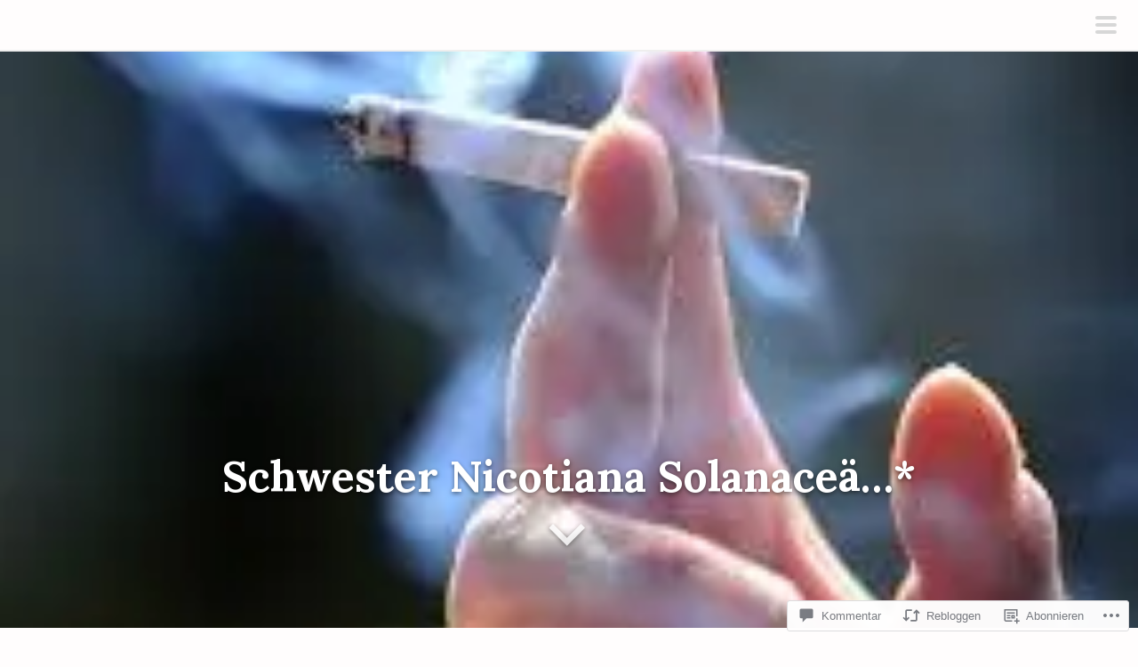

--- FILE ---
content_type: text/html; charset=UTF-8
request_url: https://arminherzberger.com/2015/12/05/schwester-nicotiana-solanaceae/
body_size: 52840
content:
<!DOCTYPE html>
<html lang="de-DE">
<head>
<meta charset="UTF-8">
<meta name="viewport" content="width=device-width, initial-scale=1">
<link rel="profile" href="http://gmpg.org/xfn/11">
<link rel="pingback" href="https://arminherzberger.com/xmlrpc.php">
<title>Schwester Nicotiana Solanaceä&#8230;* &#8211; Armin Herzberger</title>
<meta name='robots' content='max-image-preview:large' />

<!-- Async WordPress.com Remote Login -->
<script id="wpcom_remote_login_js">
var wpcom_remote_login_extra_auth = '';
function wpcom_remote_login_remove_dom_node_id( element_id ) {
	var dom_node = document.getElementById( element_id );
	if ( dom_node ) { dom_node.parentNode.removeChild( dom_node ); }
}
function wpcom_remote_login_remove_dom_node_classes( class_name ) {
	var dom_nodes = document.querySelectorAll( '.' + class_name );
	for ( var i = 0; i < dom_nodes.length; i++ ) {
		dom_nodes[ i ].parentNode.removeChild( dom_nodes[ i ] );
	}
}
function wpcom_remote_login_final_cleanup() {
	wpcom_remote_login_remove_dom_node_classes( "wpcom_remote_login_msg" );
	wpcom_remote_login_remove_dom_node_id( "wpcom_remote_login_key" );
	wpcom_remote_login_remove_dom_node_id( "wpcom_remote_login_validate" );
	wpcom_remote_login_remove_dom_node_id( "wpcom_remote_login_js" );
	wpcom_remote_login_remove_dom_node_id( "wpcom_request_access_iframe" );
	wpcom_remote_login_remove_dom_node_id( "wpcom_request_access_styles" );
}

// Watch for messages back from the remote login
window.addEventListener( "message", function( e ) {
	if ( e.origin === "https://r-login.wordpress.com" ) {
		var data = {};
		try {
			data = JSON.parse( e.data );
		} catch( e ) {
			wpcom_remote_login_final_cleanup();
			return;
		}

		if ( data.msg === 'LOGIN' ) {
			// Clean up the login check iframe
			wpcom_remote_login_remove_dom_node_id( "wpcom_remote_login_key" );

			var id_regex = new RegExp( /^[0-9]+$/ );
			var token_regex = new RegExp( /^.*|.*|.*$/ );
			if (
				token_regex.test( data.token )
				&& id_regex.test( data.wpcomid )
			) {
				// We have everything we need to ask for a login
				var script = document.createElement( "script" );
				script.setAttribute( "id", "wpcom_remote_login_validate" );
				script.src = '/remote-login.php?wpcom_remote_login=validate'
					+ '&wpcomid=' + data.wpcomid
					+ '&token=' + encodeURIComponent( data.token )
					+ '&host=' + window.location.protocol
					+ '//' + window.location.hostname
					+ '&postid=225'
					+ '&is_singular=1';
				document.body.appendChild( script );
			}

			return;
		}

		// Safari ITP, not logged in, so redirect
		if ( data.msg === 'LOGIN-REDIRECT' ) {
			window.location = 'https://wordpress.com/log-in?redirect_to=' + window.location.href;
			return;
		}

		// Safari ITP, storage access failed, remove the request
		if ( data.msg === 'LOGIN-REMOVE' ) {
			var css_zap = 'html { -webkit-transition: margin-top 1s; transition: margin-top 1s; } /* 9001 */ html { margin-top: 0 !important; } * html body { margin-top: 0 !important; } @media screen and ( max-width: 782px ) { html { margin-top: 0 !important; } * html body { margin-top: 0 !important; } }';
			var style_zap = document.createElement( 'style' );
			style_zap.type = 'text/css';
			style_zap.appendChild( document.createTextNode( css_zap ) );
			document.body.appendChild( style_zap );

			var e = document.getElementById( 'wpcom_request_access_iframe' );
			e.parentNode.removeChild( e );

			document.cookie = 'wordpress_com_login_access=denied; path=/; max-age=31536000';

			return;
		}

		// Safari ITP
		if ( data.msg === 'REQUEST_ACCESS' ) {
			console.log( 'request access: safari' );

			// Check ITP iframe enable/disable knob
			if ( wpcom_remote_login_extra_auth !== 'safari_itp_iframe' ) {
				return;
			}

			// If we are in a "private window" there is no ITP.
			var private_window = false;
			try {
				var opendb = window.openDatabase( null, null, null, null );
			} catch( e ) {
				private_window = true;
			}

			if ( private_window ) {
				console.log( 'private window' );
				return;
			}

			var iframe = document.createElement( 'iframe' );
			iframe.id = 'wpcom_request_access_iframe';
			iframe.setAttribute( 'scrolling', 'no' );
			iframe.setAttribute( 'sandbox', 'allow-storage-access-by-user-activation allow-scripts allow-same-origin allow-top-navigation-by-user-activation' );
			iframe.src = 'https://r-login.wordpress.com/remote-login.php?wpcom_remote_login=request_access&origin=' + encodeURIComponent( data.origin ) + '&wpcomid=' + encodeURIComponent( data.wpcomid );

			var css = 'html { -webkit-transition: margin-top 1s; transition: margin-top 1s; } /* 9001 */ html { margin-top: 46px !important; } * html body { margin-top: 46px !important; } @media screen and ( max-width: 660px ) { html { margin-top: 71px !important; } * html body { margin-top: 71px !important; } #wpcom_request_access_iframe { display: block; height: 71px !important; } } #wpcom_request_access_iframe { border: 0px; height: 46px; position: fixed; top: 0; left: 0; width: 100%; min-width: 100%; z-index: 99999; background: #23282d; } ';

			var style = document.createElement( 'style' );
			style.type = 'text/css';
			style.id = 'wpcom_request_access_styles';
			style.appendChild( document.createTextNode( css ) );
			document.body.appendChild( style );

			document.body.appendChild( iframe );
		}

		if ( data.msg === 'DONE' ) {
			wpcom_remote_login_final_cleanup();
		}
	}
}, false );

// Inject the remote login iframe after the page has had a chance to load
// more critical resources
window.addEventListener( "DOMContentLoaded", function( e ) {
	var iframe = document.createElement( "iframe" );
	iframe.style.display = "none";
	iframe.setAttribute( "scrolling", "no" );
	iframe.setAttribute( "id", "wpcom_remote_login_key" );
	iframe.src = "https://r-login.wordpress.com/remote-login.php"
		+ "?wpcom_remote_login=key"
		+ "&origin=aHR0cHM6Ly9hcm1pbmhlcnpiZXJnZXIuY29t"
		+ "&wpcomid=22175431"
		+ "&time=" + Math.floor( Date.now() / 1000 );
	document.body.appendChild( iframe );
}, false );
</script>
<link rel='dns-prefetch' href='//s0.wp.com' />
<link rel='dns-prefetch' href='//fonts-api.wp.com' />
<link rel='dns-prefetch' href='//widgets.wp.com' />
<link rel='dns-prefetch' href='//wordpress.com' />
<link rel="alternate" type="application/rss+xml" title="Armin Herzberger &raquo; Feed" href="https://arminherzberger.com/feed/" />
<link rel="alternate" type="application/rss+xml" title="Armin Herzberger &raquo; Kommentar-Feed" href="https://arminherzberger.com/comments/feed/" />
<link rel="alternate" type="application/rss+xml" title="Armin Herzberger &raquo; Schwester Nicotiana Solanaceä&#8230;* Kommentar-Feed" href="https://arminherzberger.com/2015/12/05/schwester-nicotiana-solanaceae/feed/" />
	<script type="text/javascript">
		/* <![CDATA[ */
		function addLoadEvent(func) {
			var oldonload = window.onload;
			if (typeof window.onload != 'function') {
				window.onload = func;
			} else {
				window.onload = function () {
					oldonload();
					func();
				}
			}
		}
		/* ]]> */
	</script>
	<link crossorigin='anonymous' rel='stylesheet' id='all-css-0-1' href='/_static/??-eJxtjNEKgzAMAH/IGpyKvojfUmtwatoGkyL7+00ZCJsvBwfHwc7GxaAYFHwyTGmag8CCytatXwcf44ExEQpsSFZxNBxFfyx3IhncL2le8Rqf9pfrE/0n4jSAuM3uBKIvwqPrfVc0dfloq6aoljcfc0QB&cssminify=yes' type='text/css' media='all' />
<link rel='stylesheet' id='scrawl-fonts-css' href='https://fonts-api.wp.com/css?family=Lora:400,700|Merriweather:400italic,400,700,700italic&#038;subset=latin%2Clatin-ext' media='all' />
<link crossorigin='anonymous' rel='stylesheet' id='all-css-2-1' href='/wp-content/mu-plugins/jetpack-plugin/moon/_inc/genericons/genericons/genericons.css?m=1753284714i&cssminify=yes' type='text/css' media='all' />
<style id='wp-emoji-styles-inline-css'>

	img.wp-smiley, img.emoji {
		display: inline !important;
		border: none !important;
		box-shadow: none !important;
		height: 1em !important;
		width: 1em !important;
		margin: 0 0.07em !important;
		vertical-align: -0.1em !important;
		background: none !important;
		padding: 0 !important;
	}
/*# sourceURL=wp-emoji-styles-inline-css */
</style>
<link crossorigin='anonymous' rel='stylesheet' id='all-css-4-1' href='/wp-content/plugins/gutenberg-core/v22.4.2/build/styles/block-library/style.min.css?m=1769608164i&cssminify=yes' type='text/css' media='all' />
<style id='wp-block-library-inline-css'>
.has-text-align-justify {
	text-align:justify;
}
.has-text-align-justify{text-align:justify;}

/*# sourceURL=wp-block-library-inline-css */
</style><style id='global-styles-inline-css'>
:root{--wp--preset--aspect-ratio--square: 1;--wp--preset--aspect-ratio--4-3: 4/3;--wp--preset--aspect-ratio--3-4: 3/4;--wp--preset--aspect-ratio--3-2: 3/2;--wp--preset--aspect-ratio--2-3: 2/3;--wp--preset--aspect-ratio--16-9: 16/9;--wp--preset--aspect-ratio--9-16: 9/16;--wp--preset--color--black: #000000;--wp--preset--color--cyan-bluish-gray: #abb8c3;--wp--preset--color--white: #ffffff;--wp--preset--color--pale-pink: #f78da7;--wp--preset--color--vivid-red: #cf2e2e;--wp--preset--color--luminous-vivid-orange: #ff6900;--wp--preset--color--luminous-vivid-amber: #fcb900;--wp--preset--color--light-green-cyan: #7bdcb5;--wp--preset--color--vivid-green-cyan: #00d084;--wp--preset--color--pale-cyan-blue: #8ed1fc;--wp--preset--color--vivid-cyan-blue: #0693e3;--wp--preset--color--vivid-purple: #9b51e0;--wp--preset--gradient--vivid-cyan-blue-to-vivid-purple: linear-gradient(135deg,rgb(6,147,227) 0%,rgb(155,81,224) 100%);--wp--preset--gradient--light-green-cyan-to-vivid-green-cyan: linear-gradient(135deg,rgb(122,220,180) 0%,rgb(0,208,130) 100%);--wp--preset--gradient--luminous-vivid-amber-to-luminous-vivid-orange: linear-gradient(135deg,rgb(252,185,0) 0%,rgb(255,105,0) 100%);--wp--preset--gradient--luminous-vivid-orange-to-vivid-red: linear-gradient(135deg,rgb(255,105,0) 0%,rgb(207,46,46) 100%);--wp--preset--gradient--very-light-gray-to-cyan-bluish-gray: linear-gradient(135deg,rgb(238,238,238) 0%,rgb(169,184,195) 100%);--wp--preset--gradient--cool-to-warm-spectrum: linear-gradient(135deg,rgb(74,234,220) 0%,rgb(151,120,209) 20%,rgb(207,42,186) 40%,rgb(238,44,130) 60%,rgb(251,105,98) 80%,rgb(254,248,76) 100%);--wp--preset--gradient--blush-light-purple: linear-gradient(135deg,rgb(255,206,236) 0%,rgb(152,150,240) 100%);--wp--preset--gradient--blush-bordeaux: linear-gradient(135deg,rgb(254,205,165) 0%,rgb(254,45,45) 50%,rgb(107,0,62) 100%);--wp--preset--gradient--luminous-dusk: linear-gradient(135deg,rgb(255,203,112) 0%,rgb(199,81,192) 50%,rgb(65,88,208) 100%);--wp--preset--gradient--pale-ocean: linear-gradient(135deg,rgb(255,245,203) 0%,rgb(182,227,212) 50%,rgb(51,167,181) 100%);--wp--preset--gradient--electric-grass: linear-gradient(135deg,rgb(202,248,128) 0%,rgb(113,206,126) 100%);--wp--preset--gradient--midnight: linear-gradient(135deg,rgb(2,3,129) 0%,rgb(40,116,252) 100%);--wp--preset--font-size--small: 13px;--wp--preset--font-size--medium: 20px;--wp--preset--font-size--large: 36px;--wp--preset--font-size--x-large: 42px;--wp--preset--font-family--albert-sans: 'Albert Sans', sans-serif;--wp--preset--font-family--alegreya: Alegreya, serif;--wp--preset--font-family--arvo: Arvo, serif;--wp--preset--font-family--bodoni-moda: 'Bodoni Moda', serif;--wp--preset--font-family--bricolage-grotesque: 'Bricolage Grotesque', sans-serif;--wp--preset--font-family--cabin: Cabin, sans-serif;--wp--preset--font-family--chivo: Chivo, sans-serif;--wp--preset--font-family--commissioner: Commissioner, sans-serif;--wp--preset--font-family--cormorant: Cormorant, serif;--wp--preset--font-family--courier-prime: 'Courier Prime', monospace;--wp--preset--font-family--crimson-pro: 'Crimson Pro', serif;--wp--preset--font-family--dm-mono: 'DM Mono', monospace;--wp--preset--font-family--dm-sans: 'DM Sans', sans-serif;--wp--preset--font-family--dm-serif-display: 'DM Serif Display', serif;--wp--preset--font-family--domine: Domine, serif;--wp--preset--font-family--eb-garamond: 'EB Garamond', serif;--wp--preset--font-family--epilogue: Epilogue, sans-serif;--wp--preset--font-family--fahkwang: Fahkwang, sans-serif;--wp--preset--font-family--figtree: Figtree, sans-serif;--wp--preset--font-family--fira-sans: 'Fira Sans', sans-serif;--wp--preset--font-family--fjalla-one: 'Fjalla One', sans-serif;--wp--preset--font-family--fraunces: Fraunces, serif;--wp--preset--font-family--gabarito: Gabarito, system-ui;--wp--preset--font-family--ibm-plex-mono: 'IBM Plex Mono', monospace;--wp--preset--font-family--ibm-plex-sans: 'IBM Plex Sans', sans-serif;--wp--preset--font-family--ibarra-real-nova: 'Ibarra Real Nova', serif;--wp--preset--font-family--instrument-serif: 'Instrument Serif', serif;--wp--preset--font-family--inter: Inter, sans-serif;--wp--preset--font-family--josefin-sans: 'Josefin Sans', sans-serif;--wp--preset--font-family--jost: Jost, sans-serif;--wp--preset--font-family--libre-baskerville: 'Libre Baskerville', serif;--wp--preset--font-family--libre-franklin: 'Libre Franklin', sans-serif;--wp--preset--font-family--literata: Literata, serif;--wp--preset--font-family--lora: Lora, serif;--wp--preset--font-family--merriweather: Merriweather, serif;--wp--preset--font-family--montserrat: Montserrat, sans-serif;--wp--preset--font-family--newsreader: Newsreader, serif;--wp--preset--font-family--noto-sans-mono: 'Noto Sans Mono', sans-serif;--wp--preset--font-family--nunito: Nunito, sans-serif;--wp--preset--font-family--open-sans: 'Open Sans', sans-serif;--wp--preset--font-family--overpass: Overpass, sans-serif;--wp--preset--font-family--pt-serif: 'PT Serif', serif;--wp--preset--font-family--petrona: Petrona, serif;--wp--preset--font-family--piazzolla: Piazzolla, serif;--wp--preset--font-family--playfair-display: 'Playfair Display', serif;--wp--preset--font-family--plus-jakarta-sans: 'Plus Jakarta Sans', sans-serif;--wp--preset--font-family--poppins: Poppins, sans-serif;--wp--preset--font-family--raleway: Raleway, sans-serif;--wp--preset--font-family--roboto: Roboto, sans-serif;--wp--preset--font-family--roboto-slab: 'Roboto Slab', serif;--wp--preset--font-family--rubik: Rubik, sans-serif;--wp--preset--font-family--rufina: Rufina, serif;--wp--preset--font-family--sora: Sora, sans-serif;--wp--preset--font-family--source-sans-3: 'Source Sans 3', sans-serif;--wp--preset--font-family--source-serif-4: 'Source Serif 4', serif;--wp--preset--font-family--space-mono: 'Space Mono', monospace;--wp--preset--font-family--syne: Syne, sans-serif;--wp--preset--font-family--texturina: Texturina, serif;--wp--preset--font-family--urbanist: Urbanist, sans-serif;--wp--preset--font-family--work-sans: 'Work Sans', sans-serif;--wp--preset--spacing--20: 0.44rem;--wp--preset--spacing--30: 0.67rem;--wp--preset--spacing--40: 1rem;--wp--preset--spacing--50: 1.5rem;--wp--preset--spacing--60: 2.25rem;--wp--preset--spacing--70: 3.38rem;--wp--preset--spacing--80: 5.06rem;--wp--preset--shadow--natural: 6px 6px 9px rgba(0, 0, 0, 0.2);--wp--preset--shadow--deep: 12px 12px 50px rgba(0, 0, 0, 0.4);--wp--preset--shadow--sharp: 6px 6px 0px rgba(0, 0, 0, 0.2);--wp--preset--shadow--outlined: 6px 6px 0px -3px rgb(255, 255, 255), 6px 6px rgb(0, 0, 0);--wp--preset--shadow--crisp: 6px 6px 0px rgb(0, 0, 0);}:where(body) { margin: 0; }:where(.is-layout-flex){gap: 0.5em;}:where(.is-layout-grid){gap: 0.5em;}body .is-layout-flex{display: flex;}.is-layout-flex{flex-wrap: wrap;align-items: center;}.is-layout-flex > :is(*, div){margin: 0;}body .is-layout-grid{display: grid;}.is-layout-grid > :is(*, div){margin: 0;}body{padding-top: 0px;padding-right: 0px;padding-bottom: 0px;padding-left: 0px;}:root :where(.wp-element-button, .wp-block-button__link){background-color: #32373c;border-width: 0;color: #fff;font-family: inherit;font-size: inherit;font-style: inherit;font-weight: inherit;letter-spacing: inherit;line-height: inherit;padding-top: calc(0.667em + 2px);padding-right: calc(1.333em + 2px);padding-bottom: calc(0.667em + 2px);padding-left: calc(1.333em + 2px);text-decoration: none;text-transform: inherit;}.has-black-color{color: var(--wp--preset--color--black) !important;}.has-cyan-bluish-gray-color{color: var(--wp--preset--color--cyan-bluish-gray) !important;}.has-white-color{color: var(--wp--preset--color--white) !important;}.has-pale-pink-color{color: var(--wp--preset--color--pale-pink) !important;}.has-vivid-red-color{color: var(--wp--preset--color--vivid-red) !important;}.has-luminous-vivid-orange-color{color: var(--wp--preset--color--luminous-vivid-orange) !important;}.has-luminous-vivid-amber-color{color: var(--wp--preset--color--luminous-vivid-amber) !important;}.has-light-green-cyan-color{color: var(--wp--preset--color--light-green-cyan) !important;}.has-vivid-green-cyan-color{color: var(--wp--preset--color--vivid-green-cyan) !important;}.has-pale-cyan-blue-color{color: var(--wp--preset--color--pale-cyan-blue) !important;}.has-vivid-cyan-blue-color{color: var(--wp--preset--color--vivid-cyan-blue) !important;}.has-vivid-purple-color{color: var(--wp--preset--color--vivid-purple) !important;}.has-black-background-color{background-color: var(--wp--preset--color--black) !important;}.has-cyan-bluish-gray-background-color{background-color: var(--wp--preset--color--cyan-bluish-gray) !important;}.has-white-background-color{background-color: var(--wp--preset--color--white) !important;}.has-pale-pink-background-color{background-color: var(--wp--preset--color--pale-pink) !important;}.has-vivid-red-background-color{background-color: var(--wp--preset--color--vivid-red) !important;}.has-luminous-vivid-orange-background-color{background-color: var(--wp--preset--color--luminous-vivid-orange) !important;}.has-luminous-vivid-amber-background-color{background-color: var(--wp--preset--color--luminous-vivid-amber) !important;}.has-light-green-cyan-background-color{background-color: var(--wp--preset--color--light-green-cyan) !important;}.has-vivid-green-cyan-background-color{background-color: var(--wp--preset--color--vivid-green-cyan) !important;}.has-pale-cyan-blue-background-color{background-color: var(--wp--preset--color--pale-cyan-blue) !important;}.has-vivid-cyan-blue-background-color{background-color: var(--wp--preset--color--vivid-cyan-blue) !important;}.has-vivid-purple-background-color{background-color: var(--wp--preset--color--vivid-purple) !important;}.has-black-border-color{border-color: var(--wp--preset--color--black) !important;}.has-cyan-bluish-gray-border-color{border-color: var(--wp--preset--color--cyan-bluish-gray) !important;}.has-white-border-color{border-color: var(--wp--preset--color--white) !important;}.has-pale-pink-border-color{border-color: var(--wp--preset--color--pale-pink) !important;}.has-vivid-red-border-color{border-color: var(--wp--preset--color--vivid-red) !important;}.has-luminous-vivid-orange-border-color{border-color: var(--wp--preset--color--luminous-vivid-orange) !important;}.has-luminous-vivid-amber-border-color{border-color: var(--wp--preset--color--luminous-vivid-amber) !important;}.has-light-green-cyan-border-color{border-color: var(--wp--preset--color--light-green-cyan) !important;}.has-vivid-green-cyan-border-color{border-color: var(--wp--preset--color--vivid-green-cyan) !important;}.has-pale-cyan-blue-border-color{border-color: var(--wp--preset--color--pale-cyan-blue) !important;}.has-vivid-cyan-blue-border-color{border-color: var(--wp--preset--color--vivid-cyan-blue) !important;}.has-vivid-purple-border-color{border-color: var(--wp--preset--color--vivid-purple) !important;}.has-vivid-cyan-blue-to-vivid-purple-gradient-background{background: var(--wp--preset--gradient--vivid-cyan-blue-to-vivid-purple) !important;}.has-light-green-cyan-to-vivid-green-cyan-gradient-background{background: var(--wp--preset--gradient--light-green-cyan-to-vivid-green-cyan) !important;}.has-luminous-vivid-amber-to-luminous-vivid-orange-gradient-background{background: var(--wp--preset--gradient--luminous-vivid-amber-to-luminous-vivid-orange) !important;}.has-luminous-vivid-orange-to-vivid-red-gradient-background{background: var(--wp--preset--gradient--luminous-vivid-orange-to-vivid-red) !important;}.has-very-light-gray-to-cyan-bluish-gray-gradient-background{background: var(--wp--preset--gradient--very-light-gray-to-cyan-bluish-gray) !important;}.has-cool-to-warm-spectrum-gradient-background{background: var(--wp--preset--gradient--cool-to-warm-spectrum) !important;}.has-blush-light-purple-gradient-background{background: var(--wp--preset--gradient--blush-light-purple) !important;}.has-blush-bordeaux-gradient-background{background: var(--wp--preset--gradient--blush-bordeaux) !important;}.has-luminous-dusk-gradient-background{background: var(--wp--preset--gradient--luminous-dusk) !important;}.has-pale-ocean-gradient-background{background: var(--wp--preset--gradient--pale-ocean) !important;}.has-electric-grass-gradient-background{background: var(--wp--preset--gradient--electric-grass) !important;}.has-midnight-gradient-background{background: var(--wp--preset--gradient--midnight) !important;}.has-small-font-size{font-size: var(--wp--preset--font-size--small) !important;}.has-medium-font-size{font-size: var(--wp--preset--font-size--medium) !important;}.has-large-font-size{font-size: var(--wp--preset--font-size--large) !important;}.has-x-large-font-size{font-size: var(--wp--preset--font-size--x-large) !important;}.has-albert-sans-font-family{font-family: var(--wp--preset--font-family--albert-sans) !important;}.has-alegreya-font-family{font-family: var(--wp--preset--font-family--alegreya) !important;}.has-arvo-font-family{font-family: var(--wp--preset--font-family--arvo) !important;}.has-bodoni-moda-font-family{font-family: var(--wp--preset--font-family--bodoni-moda) !important;}.has-bricolage-grotesque-font-family{font-family: var(--wp--preset--font-family--bricolage-grotesque) !important;}.has-cabin-font-family{font-family: var(--wp--preset--font-family--cabin) !important;}.has-chivo-font-family{font-family: var(--wp--preset--font-family--chivo) !important;}.has-commissioner-font-family{font-family: var(--wp--preset--font-family--commissioner) !important;}.has-cormorant-font-family{font-family: var(--wp--preset--font-family--cormorant) !important;}.has-courier-prime-font-family{font-family: var(--wp--preset--font-family--courier-prime) !important;}.has-crimson-pro-font-family{font-family: var(--wp--preset--font-family--crimson-pro) !important;}.has-dm-mono-font-family{font-family: var(--wp--preset--font-family--dm-mono) !important;}.has-dm-sans-font-family{font-family: var(--wp--preset--font-family--dm-sans) !important;}.has-dm-serif-display-font-family{font-family: var(--wp--preset--font-family--dm-serif-display) !important;}.has-domine-font-family{font-family: var(--wp--preset--font-family--domine) !important;}.has-eb-garamond-font-family{font-family: var(--wp--preset--font-family--eb-garamond) !important;}.has-epilogue-font-family{font-family: var(--wp--preset--font-family--epilogue) !important;}.has-fahkwang-font-family{font-family: var(--wp--preset--font-family--fahkwang) !important;}.has-figtree-font-family{font-family: var(--wp--preset--font-family--figtree) !important;}.has-fira-sans-font-family{font-family: var(--wp--preset--font-family--fira-sans) !important;}.has-fjalla-one-font-family{font-family: var(--wp--preset--font-family--fjalla-one) !important;}.has-fraunces-font-family{font-family: var(--wp--preset--font-family--fraunces) !important;}.has-gabarito-font-family{font-family: var(--wp--preset--font-family--gabarito) !important;}.has-ibm-plex-mono-font-family{font-family: var(--wp--preset--font-family--ibm-plex-mono) !important;}.has-ibm-plex-sans-font-family{font-family: var(--wp--preset--font-family--ibm-plex-sans) !important;}.has-ibarra-real-nova-font-family{font-family: var(--wp--preset--font-family--ibarra-real-nova) !important;}.has-instrument-serif-font-family{font-family: var(--wp--preset--font-family--instrument-serif) !important;}.has-inter-font-family{font-family: var(--wp--preset--font-family--inter) !important;}.has-josefin-sans-font-family{font-family: var(--wp--preset--font-family--josefin-sans) !important;}.has-jost-font-family{font-family: var(--wp--preset--font-family--jost) !important;}.has-libre-baskerville-font-family{font-family: var(--wp--preset--font-family--libre-baskerville) !important;}.has-libre-franklin-font-family{font-family: var(--wp--preset--font-family--libre-franklin) !important;}.has-literata-font-family{font-family: var(--wp--preset--font-family--literata) !important;}.has-lora-font-family{font-family: var(--wp--preset--font-family--lora) !important;}.has-merriweather-font-family{font-family: var(--wp--preset--font-family--merriweather) !important;}.has-montserrat-font-family{font-family: var(--wp--preset--font-family--montserrat) !important;}.has-newsreader-font-family{font-family: var(--wp--preset--font-family--newsreader) !important;}.has-noto-sans-mono-font-family{font-family: var(--wp--preset--font-family--noto-sans-mono) !important;}.has-nunito-font-family{font-family: var(--wp--preset--font-family--nunito) !important;}.has-open-sans-font-family{font-family: var(--wp--preset--font-family--open-sans) !important;}.has-overpass-font-family{font-family: var(--wp--preset--font-family--overpass) !important;}.has-pt-serif-font-family{font-family: var(--wp--preset--font-family--pt-serif) !important;}.has-petrona-font-family{font-family: var(--wp--preset--font-family--petrona) !important;}.has-piazzolla-font-family{font-family: var(--wp--preset--font-family--piazzolla) !important;}.has-playfair-display-font-family{font-family: var(--wp--preset--font-family--playfair-display) !important;}.has-plus-jakarta-sans-font-family{font-family: var(--wp--preset--font-family--plus-jakarta-sans) !important;}.has-poppins-font-family{font-family: var(--wp--preset--font-family--poppins) !important;}.has-raleway-font-family{font-family: var(--wp--preset--font-family--raleway) !important;}.has-roboto-font-family{font-family: var(--wp--preset--font-family--roboto) !important;}.has-roboto-slab-font-family{font-family: var(--wp--preset--font-family--roboto-slab) !important;}.has-rubik-font-family{font-family: var(--wp--preset--font-family--rubik) !important;}.has-rufina-font-family{font-family: var(--wp--preset--font-family--rufina) !important;}.has-sora-font-family{font-family: var(--wp--preset--font-family--sora) !important;}.has-source-sans-3-font-family{font-family: var(--wp--preset--font-family--source-sans-3) !important;}.has-source-serif-4-font-family{font-family: var(--wp--preset--font-family--source-serif-4) !important;}.has-space-mono-font-family{font-family: var(--wp--preset--font-family--space-mono) !important;}.has-syne-font-family{font-family: var(--wp--preset--font-family--syne) !important;}.has-texturina-font-family{font-family: var(--wp--preset--font-family--texturina) !important;}.has-urbanist-font-family{font-family: var(--wp--preset--font-family--urbanist) !important;}.has-work-sans-font-family{font-family: var(--wp--preset--font-family--work-sans) !important;}
/*# sourceURL=global-styles-inline-css */
</style>

<style id='classic-theme-styles-inline-css'>
.wp-block-button__link{background-color:#32373c;border-radius:9999px;box-shadow:none;color:#fff;font-size:1.125em;padding:calc(.667em + 2px) calc(1.333em + 2px);text-decoration:none}.wp-block-file__button{background:#32373c;color:#fff}.wp-block-accordion-heading{margin:0}.wp-block-accordion-heading__toggle{background-color:inherit!important;color:inherit!important}.wp-block-accordion-heading__toggle:not(:focus-visible){outline:none}.wp-block-accordion-heading__toggle:focus,.wp-block-accordion-heading__toggle:hover{background-color:inherit!important;border:none;box-shadow:none;color:inherit;padding:var(--wp--preset--spacing--20,1em) 0;text-decoration:none}.wp-block-accordion-heading__toggle:focus-visible{outline:auto;outline-offset:0}
/*# sourceURL=/wp-content/plugins/gutenberg-core/v22.4.2/build/styles/block-library/classic.min.css */
</style>
<link crossorigin='anonymous' rel='stylesheet' id='all-css-6-1' href='/_static/??-eJx9jskOwjAMRH+IYPblgPgUlMWClDqJYqf9fVxVXABxseSZefbAWIzPSTAJUDOlb/eYGHyuqDoVK6AJwhAt9kgaW3rmBfzGxqKMca5UZDY6KTYy8lCQ/3EdSrH+aVSaT8wGUM7pbd4GTCFXsE0yWZHovzDg6sG12AcYsDp9reLUmT/3qcyVLuvj4bRd7fbnTfcCmvdj7g==&cssminify=yes' type='text/css' media='all' />
<link rel='stylesheet' id='verbum-gutenberg-css-css' href='https://widgets.wp.com/verbum-block-editor/block-editor.css?ver=1738686361' media='all' />
<link crossorigin='anonymous' rel='stylesheet' id='all-css-8-1' href='/_static/??-eJx9jFEKg0AMRC9kDMJK24/Ss9hlu8RmE3FXen1jBcUi/Zs3wxv8DOBVSpCCaYKBp0iS0WtKVgHTOxjln6a2pkJC0UJm5y2sw/nnGJ6s0WL8Hu74T4pBgdV3hVQOAC/uaFzUR7o3rr05d700rp8Bg7ZNhA==&cssminify=yes' type='text/css' media='all' />
<link crossorigin='anonymous' rel='stylesheet' id='print-css-9-1' href='/wp-content/mu-plugins/global-print/global-print.css?m=1465851035i&cssminify=yes' type='text/css' media='print' />
<style id='jetpack-global-styles-frontend-style-inline-css'>
:root { --font-headings: unset; --font-base: unset; --font-headings-default: -apple-system,BlinkMacSystemFont,"Segoe UI",Roboto,Oxygen-Sans,Ubuntu,Cantarell,"Helvetica Neue",sans-serif; --font-base-default: -apple-system,BlinkMacSystemFont,"Segoe UI",Roboto,Oxygen-Sans,Ubuntu,Cantarell,"Helvetica Neue",sans-serif;}
/*# sourceURL=jetpack-global-styles-frontend-style-inline-css */
</style>
<link crossorigin='anonymous' rel='stylesheet' id='all-css-12-1' href='/_static/??-eJyNjcEKwjAQRH/IuFQj9SJ+iqSbkKZusqGbEPr3tcWLiOBlmIGZN9CyQk7FpQKxqkzVhyQwuZINPt8ZIvMmtpITkNHMzhprl92G5I8ocoD/SY+QEIQxGFLEnuUjfNHK6OLrN9cBBGfTCPZ9WciplpHjr8WowRMPhrbCPd66/nI+XXXf6WkF6/RcCw==&cssminify=yes' type='text/css' media='all' />
<script type="text/javascript" id="jetpack_related-posts-js-extra">
/* <![CDATA[ */
var related_posts_js_options = {"post_heading":"h4"};
//# sourceURL=jetpack_related-posts-js-extra
/* ]]> */
</script>
<script type="text/javascript" id="wpcom-actionbar-placeholder-js-extra">
/* <![CDATA[ */
var actionbardata = {"siteID":"22175431","postID":"225","siteURL":"https://arminherzberger.com","xhrURL":"https://arminherzberger.com/wp-admin/admin-ajax.php","nonce":"ac23cf401e","isLoggedIn":"","statusMessage":"","subsEmailDefault":"instantly","proxyScriptUrl":"https://s0.wp.com/wp-content/js/wpcom-proxy-request.js?m=1513050504i&amp;ver=20211021","shortlink":"https://wp.me/p1v2Qf-3D","i18n":{"followedText":"Neue Beitr\u00e4ge von dieser Website erscheinen nun in deinem \u003Ca href=\"https://wordpress.com/reader\"\u003EReader\u003C/a\u003E","foldBar":"Diese Leiste einklappen","unfoldBar":"Diese Leiste aufklappen","shortLinkCopied":"Kurzlink in Zwischenablage kopiert"}};
//# sourceURL=wpcom-actionbar-placeholder-js-extra
/* ]]> */
</script>
<script type="text/javascript" id="jetpack-mu-wpcom-settings-js-before">
/* <![CDATA[ */
var JETPACK_MU_WPCOM_SETTINGS = {"assetsUrl":"https://s0.wp.com/wp-content/mu-plugins/jetpack-mu-wpcom-plugin/moon/jetpack_vendor/automattic/jetpack-mu-wpcom/src/build/"};
//# sourceURL=jetpack-mu-wpcom-settings-js-before
/* ]]> */
</script>
<script crossorigin='anonymous' type='text/javascript'  src='/_static/??-eJyNjtEKwjAMRX/ILnNQfRI/RWYbRmub1jZh7u/NwwR9EwLhck8OgbUaV4iRGLKYmmQJ1CEi19k99gy5FIJbIAd3CclDwzQzelNL5/6bhhxoiP0AKtaDJB5Vp/MUbNu+/oJMDktT8Tf8eVXZltjUVl6bdtd8OZ6tHcfTNNn4BmeuTlk='></script>
<script type="text/javascript" id="rlt-proxy-js-after">
/* <![CDATA[ */
	rltInitialize( {"token":null,"iframeOrigins":["https:\/\/widgets.wp.com"]} );
//# sourceURL=rlt-proxy-js-after
/* ]]> */
</script>
<link rel="EditURI" type="application/rsd+xml" title="RSD" href="https://arminherzberger.wordpress.com/xmlrpc.php?rsd" />
<meta name="generator" content="WordPress.com" />
<link rel="canonical" href="https://arminherzberger.com/2015/12/05/schwester-nicotiana-solanaceae/" />
<link rel='shortlink' href='https://wp.me/p1v2Qf-3D' />
<link rel="alternate" type="application/json+oembed" href="https://public-api.wordpress.com/oembed/?format=json&amp;url=https%3A%2F%2Farminherzberger.com%2F2015%2F12%2F05%2Fschwester-nicotiana-solanaceae%2F&amp;for=wpcom-auto-discovery" /><link rel="alternate" type="application/xml+oembed" href="https://public-api.wordpress.com/oembed/?format=xml&amp;url=https%3A%2F%2Farminherzberger.com%2F2015%2F12%2F05%2Fschwester-nicotiana-solanaceae%2F&amp;for=wpcom-auto-discovery" />
<!-- Jetpack Open Graph Tags -->
<meta property="og:type" content="article" />
<meta property="og:title" content="Schwester Nicotiana Solanaceä&#8230;*" />
<meta property="og:url" content="https://arminherzberger.com/2015/12/05/schwester-nicotiana-solanaceae/" />
<meta property="og:description" content="Maxime peccantes, quia nihil peccare conantur.Wer nicht zu sündigen wagt, begeht die größte Sünde. (Erasmus von Rotterdam) Ganz und gar gegen den Zeitgeist. Und dennoch schreibe ich : Dein Duft kan…" />
<meta property="article:published_time" content="2015-12-05T08:10:34+00:00" />
<meta property="article:modified_time" content="2024-03-03T11:35:46+00:00" />
<meta property="og:site_name" content="Armin Herzberger" />
<meta property="og:image" content="https://arminherzberger.com/wp-content/uploads/2024/03/images281129.jpeg" />
<meta property="og:image:width" content="225" />
<meta property="og:image:height" content="225" />
<meta property="og:image:alt" content="" />
<meta property="og:locale" content="de_DE" />
<meta property="article:publisher" content="https://www.facebook.com/WordPresscom" />
<meta name="twitter:creator" content="@Procellas" />
<meta name="twitter:site" content="@Procellas" />
<meta name="twitter:text:title" content="Schwester Nicotiana Solanaceä&#8230;*" />
<meta name="twitter:image" content="https://arminherzberger.com/wp-content/uploads/2024/03/images281129.jpeg?w=144" />
<meta name="twitter:card" content="summary" />

<!-- End Jetpack Open Graph Tags -->
<link rel='openid.server' href='https://arminherzberger.com/?openidserver=1' />
<link rel='openid.delegate' href='https://arminherzberger.com/' />
<link rel="search" type="application/opensearchdescription+xml" href="https://arminherzberger.com/osd.xml" title="Armin Herzberger" />
<link rel="search" type="application/opensearchdescription+xml" href="https://s1.wp.com/opensearch.xml" title="WordPress.com" />
		<style type="text/css">
			.recentcomments a {
				display: inline !important;
				padding: 0 !important;
				margin: 0 !important;
			}

			table.recentcommentsavatartop img.avatar, table.recentcommentsavatarend img.avatar {
				border: 0px;
				margin: 0;
			}

			table.recentcommentsavatartop a, table.recentcommentsavatarend a {
				border: 0px !important;
				background-color: transparent !important;
			}

			td.recentcommentsavatarend, td.recentcommentsavatartop {
				padding: 0px 0px 1px 0px;
				margin: 0px;
			}

			td.recentcommentstextend {
				border: none !important;
				padding: 0px 0px 2px 10px;
			}

			.rtl td.recentcommentstextend {
				padding: 0px 10px 2px 0px;
			}

			td.recentcommentstexttop {
				border: none;
				padding: 0px 0px 0px 10px;
			}

			.rtl td.recentcommentstexttop {
				padding: 0px 10px 0px 0px;
			}
		</style>
		<meta name="description" content="Maxime peccantes, quia nihil peccare conantur.Wer nicht zu sündigen wagt, begeht die größte Sünde. (Erasmus von Rotterdam) Ganz und gar gegen den Zeitgeist. Und dennoch schreibe ich : Dein Duft kann mich betören Und verführen Mit deinen blauen Wolken Trägst Du mich davon In ferne Welten Schwindlig fern Freiheit ahn ich Ganz ohne Körper sphärisch&hellip;" />
			<!-- Site Logo: hide header text -->
			<style type="text/css">
			.site-title, .site-description {
				position: absolute;
				clip: rect(1px, 1px, 1px, 1px);
			}
			</style>
			<link rel="icon" href="https://arminherzberger.com/wp-content/uploads/2023/10/download28529.jpeg?w=32" sizes="32x32" />
<link rel="icon" href="https://arminherzberger.com/wp-content/uploads/2023/10/download28529.jpeg?w=192" sizes="192x192" />
<link rel="apple-touch-icon" href="https://arminherzberger.com/wp-content/uploads/2023/10/download28529.jpeg?w=180" />
<meta name="msapplication-TileImage" content="https://arminherzberger.com/wp-content/uploads/2023/10/download28529.jpeg?w=267" />
		<style type="text/css" id="scrawl-featured-header">
			.featured-header-image {
				background-image: url( https://arminherzberger.com/wp-content/uploads/2024/03/images281129.jpeg?w=225&#038;h=225&#038;crop=1 );
				background-size: cover;
				background-position: center;
				position: relative;
				width: 100%;
				height: 40%;
				z-index: 0;
			}
			.entry-title {
				color: white;
				margin-top: 0;
				margin-bottom: 0;
				padding: .75em 0;
				position: relative;
					left: 50%;
					top: 50%;
					bottom: 0;
				text-shadow: 0px 2px 5px rgba(0,0,0,0.5);
				-webkit-transform: translate(-50%, -50%);
						transform: translate(-50%, -50%);
				width: 90%;
				z-index: 1;
			}
			@media screen and ( min-width: 58em ) {
				.entry-title {
					position: absolute;
						top: auto;
						bottom: .75em;
					-webkit-transform: translate(-50%, 0);
							transform: translate(-50%, 0);
					width: 20em;
				}
				.featured-header-image {
					height: 90%;
				}
				.single.has-thumbnail .entry-title a:after {
					content: "\f431";
					display: block;
					font-size: 72px;
					opacity: .75;
					transition: all .1s ease-in-out;
				}
				.single.has-thumbnail .entry-title:hover a:after {
					opacity: 1;
					transition: all .1s ease-in-out;
				}
			}
			.single.has-thumbnail .entry-title a {
				color: white;
			}
		</style>
		<link crossorigin='anonymous' rel='stylesheet' id='all-css-0-3' href='/_static/??-eJyNjMEKgzAQBX9Ifdha9CJ+StF1KdFkN7gJ+X0RbM89zjAMSqxJJbEkhFxHnz9ODBunONN+M4Kq4O2EsHil3WDFRT4aMqvw/yHomj0baD40G/tf9BXXcApj27+ej6Hr2247ASkBO20=&cssminify=yes' type='text/css' media='all' />
</head>

<body class="wp-singular post-template-default single single-post postid-225 single-format-standard custom-background wp-theme-pubscrawl customizer-styles-applied group-blog has-thumbnail jetpack-reblog-enabled">
	<button class="menu-toggle x">
		<span class="lines"></span>
		<span class="screen-reader-text">Primäres Menü</span>
	</button>
	<div class="slide-menu">
		
		<h1 class="site-title"><a href="https://arminherzberger.com/" rel="home">Armin Herzberger</a></h1>
		<h2 class="site-description">Sapere aude</h2>

							
					<nav id="site-navigation" class="main-navigation" role="navigation">
				<div class="menu-armins-menue-container"><ul id="menu-armins-menue" class="menu"><li id="menu-item-4272" class="menu-item menu-item-type-post_type menu-item-object-post menu-item-4272"><a href="https://arminherzberger.com/2025/04/11/puddingabitur/">Puddingabitur</a></li>
<li id="menu-item-4273" class="menu-item menu-item-type-post_type menu-item-object-post menu-item-4273"><a href="https://arminherzberger.com/2024/10/26/lass-dich-nicht-fuer-dumm-verkaufen/">Lass Dich nicht für dumm verkaufen</a></li>
<li id="menu-item-4274" class="menu-item menu-item-type-post_type menu-item-object-post menu-item-4274"><a href="https://arminherzberger.com/2024/08/31/bunt-wie-das-leben/">Bunt wie das Leben</a></li>
<li id="menu-item-4350" class="menu-item menu-item-type-post_type menu-item-object-post menu-item-4350"><a href="https://arminherzberger.com/2025/04/27/sorget-euch-um-nichts/">&#8222;Sorget euch um nichts&#8230;&#8220;</a></li>
<li id="menu-item-4275" class="menu-item menu-item-type-post_type menu-item-object-post menu-item-4275"><a href="https://arminherzberger.com/2024/08/25/nur-die-nacht-ist-des-freien-freund/">Nur die Nacht ist des Freien Freund</a></li>
<li id="menu-item-4277" class="menu-item menu-item-type-post_type menu-item-object-post menu-item-4277"><a href="https://arminherzberger.com/2024/07/28/alt-68er/">Alt 68er</a></li>
<li id="menu-item-4276" class="menu-item menu-item-type-post_type menu-item-object-post menu-item-4276"><a href="https://arminherzberger.com/2024/08/19/edgar-reitz-heimat/">Edgar Reitz &#8222;Heimat&#8220;</a></li>
<li id="menu-item-4348" class="menu-item menu-item-type-post_type menu-item-object-post menu-item-4348"><a href="https://arminherzberger.com/2025/06/01/werkleute-sind-wir/">Großer Baumeister der Welten</a></li>
<li id="menu-item-4349" class="menu-item menu-item-type-post_type menu-item-object-post menu-item-4349"><a href="https://arminherzberger.com/2025/04/30/zum-kampftag-der-arbeiterklasse-2/">Zum Kampftag der Arbeiterklasse</a></li>
<li id="menu-item-4351" class="menu-item menu-item-type-post_type menu-item-object-post menu-item-4351"><a href="https://arminherzberger.com/2025/04/19/der-stechlin/">Der Stechlin</a></li>
<li id="menu-item-4352" class="menu-item menu-item-type-post_type menu-item-object-post menu-item-4352"><a href="https://arminherzberger.com/2025/04/16/pudding-abitur-2/">Pudding Abitur</a></li>
<li id="menu-item-4353" class="menu-item menu-item-type-post_type menu-item-object-post menu-item-4353"><a href="https://arminherzberger.com/2024/10/26/lass-dich-nicht-fuer-dumm-verkaufen/">Lass Dich nicht für dumm verkaufen</a></li>
<li id="menu-item-4354" class="menu-item menu-item-type-post_type menu-item-object-post menu-item-4354"><a href="https://arminherzberger.com/2024/08/31/bunt-wie-das-leben/">Bunt wie das Leben</a></li>
<li id="menu-item-4355" class="menu-item menu-item-type-post_type menu-item-object-post menu-item-4355"><a href="https://arminherzberger.com/2024/08/25/nur-die-nacht-ist-des-freien-freund/">Nur die Nacht ist des Freien Freund</a></li>
<li id="menu-item-4356" class="menu-item menu-item-type-post_type menu-item-object-post menu-item-4356"><a href="https://arminherzberger.com/2024/08/19/edgar-reitz-heimat/">Edgar Reitz &#8222;Heimat&#8220;</a></li>
<li id="menu-item-4357" class="menu-item menu-item-type-post_type menu-item-object-post menu-item-4357"><a href="https://arminherzberger.com/2024/07/28/alt-68er/">Alt 68er</a></li>
<li id="menu-item-4358" class="menu-item menu-item-type-post_type menu-item-object-post menu-item-4358"><a href="https://arminherzberger.com/2024/07/18/kartoffelpuffer/">Kartoffelpuffer</a></li>
<li id="menu-item-4359" class="menu-item menu-item-type-post_type menu-item-object-post menu-item-4359"><a href="https://arminherzberger.com/2024/07/17/schwarzer-hund-3/">Schwarzer Hund</a></li>
<li id="menu-item-4360" class="menu-item menu-item-type-post_type menu-item-object-post menu-item-4360"><a href="https://arminherzberger.com/2024/07/06/hildegard-von-bingen-2/">Hildegard von Bingen</a></li>
<li id="menu-item-4361" class="menu-item menu-item-type-post_type menu-item-object-post menu-item-4361"><a href="https://arminherzberger.com/2024/06/12/oktett-plus-oberdieten/">Oktett &#8211; plus Oberdieten</a></li>
<li id="menu-item-4362" class="menu-item menu-item-type-post_type menu-item-object-post menu-item-4362"><a href="https://arminherzberger.com/2024/05/12/oma-christine-rip/">Oma Christine RiP</a></li>
<li id="menu-item-4363" class="menu-item menu-item-type-post_type menu-item-object-post menu-item-4363"><a href="https://arminherzberger.com/2024/05/03/liebe-hinterlaender-christen-teil-2/">Liebe Hinterländer Christen Teil 2</a></li>
<li id="menu-item-4364" class="menu-item menu-item-type-post_type menu-item-object-post menu-item-4364"><a href="https://arminherzberger.com/2024/04/28/in-memoriam-an-r-d/">In memoriam an R.D.</a></li>
<li id="menu-item-4365" class="menu-item menu-item-type-post_type menu-item-object-post menu-item-4365"><a href="https://arminherzberger.com/2024/04/07/ein-clown/">Ein Clown</a></li>
<li id="menu-item-4366" class="menu-item menu-item-type-post_type menu-item-object-post menu-item-4366"><a href="https://arminherzberger.com/2024/03/13/heinrich-heine-2/">Heinrich Heine</a></li>
<li id="menu-item-4367" class="menu-item menu-item-type-post_type menu-item-object-post menu-item-4367"><a href="https://arminherzberger.com/2024/03/03/auf-keinen-fall-ohne/">Auf keinen Fall ohne</a></li>
<li id="menu-item-4368" class="menu-item menu-item-type-post_type menu-item-object-post menu-item-4368"><a href="https://arminherzberger.com/2024/02/28/nicht-mehr-gebraucht-werden-von-wegen/">Nicht mehr gebraucht werden &#8211; Von wegen</a></li>
<li id="menu-item-4369" class="menu-item menu-item-type-post_type menu-item-object-post menu-item-4369"><a href="https://arminherzberger.com/2024/02/24/3882/">Unser Kreuz hat keine HAKEN</a></li>
<li id="menu-item-4370" class="menu-item menu-item-type-post_type menu-item-object-post menu-item-4370"><a href="https://arminherzberger.com/2024/02/24/unser-kreuz-hat-keine-haken/">Unser Kreuz hat keine HAKEN</a></li>
<li id="menu-item-4371" class="menu-item menu-item-type-post_type menu-item-object-post menu-item-4371"><a href="https://arminherzberger.com/2024/02/24/unser-kreuz-hat-keine-haken/">Unser Kreuz hat keine HAKEN</a></li>
<li id="menu-item-4372" class="menu-item menu-item-type-post_type menu-item-object-post menu-item-4372"><a href="https://arminherzberger.com/2024/02/24/unser-kreuz-hat-keine-haken/">Unser Kreuz hat keine HAKEN</a></li>
<li id="menu-item-4373" class="menu-item menu-item-type-post_type menu-item-object-post menu-item-4373"><a href="https://arminherzberger.com/2024/02/24/unser-kreuz-hat-keine-haken/">Unser Kreuz hat keine HAKEN</a></li>
<li id="menu-item-4374" class="menu-item menu-item-type-post_type menu-item-object-post menu-item-4374"><a href="https://arminherzberger.com/2024/02/10/lebenshilfe-luedenscheid-gegen-rechtsradikalismus/">Lebenshilfe Lüdenscheid gegen Rechtsradikalismus</a></li>
<li id="menu-item-4375" class="menu-item menu-item-type-post_type menu-item-object-post menu-item-4375"><a href="https://arminherzberger.com/2024/01/18/__trashed-4/">Lebenshilfe Lüdenscheid Möglichkeitsdenker Forschungsbüro</a></li>
<li id="menu-item-4376" class="menu-item menu-item-type-post_type menu-item-object-post menu-item-4376"><a href="https://arminherzberger.com/2023/11/29/gibt-es-einen-strafenden-gott/">Gibt es einen strafenden Gott?</a></li>
<li id="menu-item-4377" class="menu-item menu-item-type-post_type menu-item-object-post menu-item-4377"><a href="https://arminherzberger.com/2024/01/14/gemeinsam-fuer-buergerrechte-eintreten-2/">Gemeinsam für Bürgerrechte eintreten</a></li>
<li id="menu-item-4378" class="menu-item menu-item-type-post_type menu-item-object-post menu-item-4378"><a href="https://arminherzberger.com/2023/11/24/willy-brandt/">Willy Brandt</a></li>
<li id="menu-item-4379" class="menu-item menu-item-type-post_type menu-item-object-post menu-item-4379"><a href="https://arminherzberger.com/2023/11/18/einer-stirbt-zwei-heiraten/">Einer Stirbt &#8211; Zwei heiraten</a></li>
<li id="menu-item-4380" class="menu-item menu-item-type-post_type menu-item-object-post menu-item-4380"><a href="https://arminherzberger.com/2023/11/21/schnee-riecht-4/">Schnee riecht</a></li>
<li id="menu-item-4381" class="menu-item menu-item-type-post_type menu-item-object-post menu-item-4381"><a href="https://arminherzberger.com/2023/11/02/psalm-8-mensch-gedenke-des-menschen/">Psalm 8 &#8222;Mensch gedenke des Menschen&#8220;</a></li>
<li id="menu-item-4382" class="menu-item menu-item-type-post_type menu-item-object-post menu-item-4382"><a href="https://arminherzberger.com/2023/10/09/nie-wieder-faschismus-nie-wieder-krieg/">An der Seite von Israel</a></li>
<li id="menu-item-4383" class="menu-item menu-item-type-post_type menu-item-object-post menu-item-4383"><a href="https://arminherzberger.com/2023/10/28/guter-mond-du-gehst-so-stille/">Guter Mond du gehst so stille</a></li>
<li id="menu-item-4384" class="menu-item menu-item-type-post_type menu-item-object-post menu-item-4384"><a href="https://arminherzberger.com/2023/09/18/geld-entfremdet-den-menschen/">Geld entfremdet den Menschen von sich selbst</a></li>
<li id="menu-item-4385" class="menu-item menu-item-type-post_type menu-item-object-post menu-item-4385"><a href="https://arminherzberger.com/2023/09/08/populismus-bedroht-die-demokratie/">Populismus bedroht die Demokratie</a></li>
<li id="menu-item-4386" class="menu-item menu-item-type-post_type menu-item-object-post menu-item-4386"><a href="https://arminherzberger.com/2023/09/02/schwarzer-hund-2/">Schwarzer Hund</a></li>
<li id="menu-item-4387" class="menu-item menu-item-type-post_type menu-item-object-post menu-item-4387"><a href="https://arminherzberger.com/2023/08/29/galater-3-28-hier-ist-nicht-mann-noch-frau/">&#8230; Hier ist nicht Mann noch Frau&#8230; Galater 3 28</a></li>
<li id="menu-item-4388" class="menu-item menu-item-type-post_type menu-item-object-post menu-item-4388"><a href="https://arminherzberger.com/2023/08/12/ohne-sem-und-japheth/">Ohne Sem und Japheth?</a></li>
<li id="menu-item-4389" class="menu-item menu-item-type-post_type menu-item-object-post menu-item-4389"><a href="https://arminherzberger.com/2023/08/05/gemeinwesenorientierter-gemeindeaufbau-chance-zur-erneuerung-ein-vorlaeufiger-konzeptentwurf/">Gemeinwesen-orientierter Gemeindeaufbau &#8211; Chance zur Erneuerung &#8211; Ein vorläufiger Konzeptentwurf</a></li>
<li id="menu-item-4537" class="menu-item menu-item-type-post_type menu-item-object-post menu-item-4537"><a href="https://arminherzberger.com/2023/08/10/mach-der-mensch-sich-seine-realitaet-selbst/">Platon: Der Schatten an der Wand</a></li>
<li id="menu-item-4390" class="menu-item menu-item-type-post_type menu-item-object-post menu-item-4390"><a href="https://arminherzberger.com/2023/07/30/bruder-martinus-m-v-s-rip/">Bruder Martinus M.v.S RiP</a></li>
<li id="menu-item-4391" class="menu-item menu-item-type-post_type menu-item-object-post menu-item-4391"><a href="https://arminherzberger.com/2023/07/28/mein-spitzname-ist-orre/">Mein Spitzname ist Orre</a></li>
<li id="menu-item-4392" class="menu-item menu-item-type-post_type menu-item-object-post menu-item-4392"><a href="https://arminherzberger.com/2023/07/19/schon-wieder-rilke/">Schon wieder Rilke</a></li>
<li id="menu-item-4393" class="menu-item menu-item-type-post_type menu-item-object-post menu-item-4393"><a href="https://arminherzberger.com/2023/07/14/bei-rilke-nachgeschaut/">Bei Rilke nachgeschaut</a></li>
<li id="menu-item-4394" class="menu-item menu-item-type-post_type menu-item-object-post menu-item-4394"><a href="https://arminherzberger.com/2023/06/20/rente-ist-mist-fuer-mich/">Rente ist Mist &#8211; Für mich</a></li>
<li id="menu-item-4395" class="menu-item menu-item-type-post_type menu-item-object-post menu-item-4395"><a href="https://arminherzberger.com/2023/06/14/schnee-riecht-3/">Schnee riecht</a></li>
<li id="menu-item-4396" class="menu-item menu-item-type-post_type menu-item-object-post menu-item-4396"><a href="https://arminherzberger.com/2023/06/05/somnolia-2/">Somnolia</a></li>
<li id="menu-item-4397" class="menu-item menu-item-type-post_type menu-item-object-post menu-item-4397"><a href="https://arminherzberger.com/2023/05/26/die-moeglichkeitsdenker/">Die Möglichkeitsdenker</a></li>
<li id="menu-item-4398" class="menu-item menu-item-type-post_type menu-item-object-post menu-item-4398"><a href="https://arminherzberger.com/2023/05/23/schnee-riecht-2/">Schnee riecht</a></li>
<li id="menu-item-4399" class="menu-item menu-item-type-post_type menu-item-object-post menu-item-4399"><a href="https://arminherzberger.com/2023/05/12/ehrenamt-macht-spass-2/">Ehrenamt macht Spaß</a></li>
<li id="menu-item-4400" class="menu-item menu-item-type-post_type menu-item-object-post menu-item-4400"><a href="https://arminherzberger.com/2023/05/08/brands-grenzen-aus/">Brands &#8211; Grenzen aus</a></li>
<li id="menu-item-4401" class="menu-item menu-item-type-post_type menu-item-object-post menu-item-4401"><a href="https://arminherzberger.com/2023/05/05/zitate/">Zitate</a></li>
<li id="menu-item-4402" class="menu-item menu-item-type-post_type menu-item-object-post menu-item-4402"><a href="https://arminherzberger.com/2023/04/16/goethe-sagt-dazu/">Goethe sagt dazu</a></li>
<li id="menu-item-4403" class="menu-item menu-item-type-post_type menu-item-object-post menu-item-4403"><a href="https://arminherzberger.com/2023/04/07/warum-ehrenamt-so-wichtig-ist/">Warum Ehrenamt so wichtig ist</a></li>
<li id="menu-item-4404" class="menu-item menu-item-type-post_type menu-item-object-post menu-item-4404"><a href="https://arminherzberger.com/2023/03/25/in-memoriam-herrn-ginsterburg-religionslehrer/">Zum Gedächtnis an Herrn Ginsterburg Religionslehrer</a></li>
<li id="menu-item-4405" class="menu-item menu-item-type-post_type menu-item-object-post menu-item-4405"><a href="https://arminherzberger.com/2023/03/18/der-schoss-ist-fruchtbar-noch-aus-dem-das-kroch-berthold-brecht/">&#8222;Der Schoß ist fruchtbar noch aus dem das kroch&#8220; Berthold Brecht</a></li>
<li id="menu-item-4406" class="menu-item menu-item-type-post_type menu-item-object-post menu-item-4406"><a href="https://arminherzberger.com/2023/03/14/eine-kleine-vogelkunde/">Eine kleine Vogelkunde</a></li>
<li id="menu-item-4407" class="menu-item menu-item-type-post_type menu-item-object-post menu-item-4407"><a href="https://arminherzberger.com/2023/03/09/ad-portum-itur-per-procellas/">&#8222;Ad Portum itur per Procellas&#8220;</a></li>
<li id="menu-item-4408" class="menu-item menu-item-type-post_type menu-item-object-post menu-item-4408"><a href="https://arminherzberger.com/2023/03/13/willkommen-im-klippdachsland-2/">Willkommen im Klippdachsland</a></li>
<li id="menu-item-4409" class="menu-item menu-item-type-post_type menu-item-object-post menu-item-4409"><a href="https://arminherzberger.com/2023/03/03/arbeit-und-das-was-damit-zusammenhaengt/">Nachmittags fischen</a></li>
<li id="menu-item-4410" class="menu-item menu-item-type-post_type menu-item-object-post menu-item-4410"><a href="https://arminherzberger.com/2022/12/23/von-trampelboecken-und-quaelhoelzern/">Von Trampelböcken und Quälhölzern</a></li>
<li id="menu-item-4411" class="menu-item menu-item-type-post_type menu-item-object-post menu-item-4411"><a href="https://arminherzberger.com/2022/09/22/civil-rights-2/">Civil rights</a></li>
<li id="menu-item-4412" class="menu-item menu-item-type-post_type menu-item-object-post menu-item-4412"><a href="https://arminherzberger.com/2022/09/22/gemeinsam-fuer-buergerrechte-eintreten/">Gemeinsam für Bürgerrechte eintreten</a></li>
<li id="menu-item-4413" class="menu-item menu-item-type-post_type menu-item-object-post menu-item-4413"><a href="https://arminherzberger.com/2022/09/05/das-rasselchen/">Das Rasselchen</a></li>
<li id="menu-item-4414" class="menu-item menu-item-type-post_type menu-item-object-post menu-item-4414"><a href="https://arminherzberger.com/2022/08/08/zeltmission/">Zeltmission</a></li>
<li id="menu-item-4415" class="menu-item menu-item-type-post_type menu-item-object-post menu-item-4415"><a href="https://arminherzberger.com/2022/07/13/somnolia/">Somnolia</a></li>
<li id="menu-item-4416" class="menu-item menu-item-type-post_type menu-item-object-post menu-item-4416"><a href="https://arminherzberger.com/2022/05/30/die-wichtelkoenigin/">Die Wichtelkönigin</a></li>
<li id="menu-item-4417" class="menu-item menu-item-type-post_type menu-item-object-post menu-item-4417"><a href="https://arminherzberger.com/2022/06/20/schwarzer-hund/">Schwarzer Hund</a></li>
<li id="menu-item-4418" class="menu-item menu-item-type-post_type menu-item-object-post menu-item-4418"><a href="https://arminherzberger.com/2022/04/05/das-klippdachsland/">Willkommen im Klippdachsland</a></li>
<li id="menu-item-4419" class="menu-item menu-item-type-post_type menu-item-object-post menu-item-4419"><a href="https://arminherzberger.com/2022/03/21/pudding-abitur/">Pudding Abitur</a></li>
<li id="menu-item-4420" class="menu-item menu-item-type-post_type menu-item-object-post menu-item-4420"><a href="https://arminherzberger.com/2022/01/27/ein-neujahrsgruss/">Ein Neujahrsgruß</a></li>
<li id="menu-item-4421" class="menu-item menu-item-type-post_type menu-item-object-post menu-item-4421"><a href="https://arminherzberger.com/2021/09/24/der-bunker/">Der Bunker</a></li>
<li id="menu-item-4422" class="menu-item menu-item-type-post_type menu-item-object-post menu-item-4422"><a href="https://arminherzberger.com/2021/06/05/antijudaismus/">Sündenfall der Christen: Antijudaismus &#8211; Antisemitismus</a></li>
<li id="menu-item-4423" class="menu-item menu-item-type-post_type menu-item-object-post menu-item-4423"><a href="https://arminherzberger.com/2021/05/14/bruder-martinus-ist-von-uns-gegangen/">Bruder Martinus ist von uns gegangen</a></li>
<li id="menu-item-4424" class="menu-item menu-item-type-post_type menu-item-object-post menu-item-4424"><a href="https://arminherzberger.com/2021/03/12/kakao-und-kaese/">Kakao und Käse</a></li>
<li id="menu-item-4425" class="menu-item menu-item-type-post_type menu-item-object-post menu-item-4425"><a href="https://arminherzberger.com/2020/12/24/frau-wollmantels-weihnachtsgeschichte/">Frau Wollmantels Weihnachts-geschichte</a></li>
<li id="menu-item-4426" class="menu-item menu-item-type-post_type menu-item-object-post menu-item-4426"><a href="https://arminherzberger.com/2020/11/13/trauer-oder-zorn/">Trauer oder Zorn</a></li>
<li id="menu-item-4427" class="menu-item menu-item-type-post_type menu-item-object-post menu-item-4427"><a href="https://arminherzberger.com/2020/10/21/papst-franziskus-kritisiert-konsum-und-warnt-schlimmer-als-eine-pandemie/">Papst Franziskus kritisiert Konsum und warnt: &#8222;Schlimmer als eine Pandemie&#8220;</a></li>
<li id="menu-item-4428" class="menu-item menu-item-type-post_type menu-item-object-post menu-item-4428"><a href="https://arminherzberger.com/2020/09/04/der-irrlehrer/">Der Irrlehrer</a></li>
<li id="menu-item-4429" class="menu-item menu-item-type-post_type menu-item-object-post menu-item-4429"><a href="https://arminherzberger.com/2020/08/26/von-innen-ertrunken/">Von innen ertrunken</a></li>
<li id="menu-item-4430" class="menu-item menu-item-type-post_type menu-item-object-post menu-item-4430"><a href="https://arminherzberger.com/2020/08/07/__trashed/">Warum Ehrenamt so wichtig ist</a></li>
<li id="menu-item-4431" class="menu-item menu-item-type-post_type menu-item-object-post menu-item-4431"><a href="https://arminherzberger.com/2020/04/17/ihr-gott-im-weissen-haus/">Ihr Gott im weißen Haus ?</a></li>
<li id="menu-item-4432" class="menu-item menu-item-type-post_type menu-item-object-post menu-item-4432"><a href="https://arminherzberger.com/2020/01/02/zum-jahreswechsel-in-eigener-sache/">Zum Jahreswechsel</a></li>
<li id="menu-item-4433" class="menu-item menu-item-type-post_type menu-item-object-post menu-item-4433"><a href="https://arminherzberger.com/2019/12/23/was-ist-populismus/">EHRLICH SEIN</a></li>
<li id="menu-item-4434" class="menu-item menu-item-type-post_type menu-item-object-post menu-item-4434"><a href="https://arminherzberger.com/2019/12/25/wo-ist-das-wahre-leben/">Wo ist das wahre Leben?</a></li>
<li id="menu-item-4435" class="menu-item menu-item-type-post_type menu-item-object-post menu-item-4435"><a href="https://arminherzberger.com/2019/12/03/eeluwes/">Eluwes</a></li>
<li id="menu-item-4436" class="menu-item menu-item-type-post_type menu-item-object-post menu-item-4436"><a href="https://arminherzberger.com/2019/10/15/kumm-mei-klaeinr-buu-mr-wolle-zum-himmelvadr-baeaede/">Kumm mei kläinr Buu, mr welle zum Himmelvadr bääde</a></li>
<li id="menu-item-4437" class="menu-item menu-item-type-post_type menu-item-object-post menu-item-4437"><a href="https://arminherzberger.com/2019/10/10/der-schwur-von-buchenwald/">Der Schwur von Buchenwald</a></li>
<li id="menu-item-4438" class="menu-item menu-item-type-post_type menu-item-object-post menu-item-4438"><a href="https://arminherzberger.com/2019/09/12/wieviel-wiegt-ein-kilo-schnee/">Wieviel wiegt ein Kilo Schnee?</a></li>
<li id="menu-item-4439" class="menu-item menu-item-type-post_type menu-item-object-post menu-item-4439"><a href="https://arminherzberger.com/2019/08/23/elferraus-und-apfelstrudel/">Elferraus und Apfelstrudel</a></li>
<li id="menu-item-4440" class="menu-item menu-item-type-post_type menu-item-object-post menu-item-4440"><a href="https://arminherzberger.com/2019/07/29/uwe-schummer/">Weisheiten des Talmud</a></li>
<li id="menu-item-4441" class="menu-item menu-item-type-post_type menu-item-object-post menu-item-4441"><a href="https://arminherzberger.com/2019/07/11/der-netphener-tisch/">Der Netphener Tisch</a></li>
<li id="menu-item-4442" class="menu-item menu-item-type-post_type menu-item-object-post menu-item-4442"><a href="https://arminherzberger.com/2019/07/21/superkobra/">SUPERKOBRA</a></li>
<li id="menu-item-4443" class="menu-item menu-item-type-post_type menu-item-object-post menu-item-4443"><a href="https://arminherzberger.com/2019/07/11/der-netphener-tisch/">Der Netphener Tisch</a></li>
<li id="menu-item-4444" class="menu-item menu-item-type-post_type menu-item-object-post menu-item-4444"><a href="https://arminherzberger.com/2019/06/21/die-kluge/">Die Kluge</a></li>
<li id="menu-item-4445" class="menu-item menu-item-type-post_type menu-item-object-post menu-item-4445"><a href="https://arminherzberger.com/2019/06/02/goethes-faust-letzte-worte/">Goethes Faust: Letzte Worte</a></li>
<li id="menu-item-4446" class="menu-item menu-item-type-post_type menu-item-object-post menu-item-4446"><a href="https://arminherzberger.com/2019/05/23/lichtdanner-huehneraugen/">Lichtdanner &#8211; Hühneraugen</a></li>
<li id="menu-item-4447" class="menu-item menu-item-type-post_type menu-item-object-post menu-item-4447"><a href="https://arminherzberger.com/2019/05/03/marburger-vokalisten-klassische-musik-aus-marburg/">Marburger VokalistInnen &#8211; Klassische Musik aus Marburg</a></li>
<li id="menu-item-4448" class="menu-item menu-item-type-post_type menu-item-object-post menu-item-4448"><a href="https://arminherzberger.com/2019/05/01/hatte-karl-marx-recht/">Hatte  Karl Marx recht?</a></li>
<li id="menu-item-4449" class="menu-item menu-item-type-post_type menu-item-object-post menu-item-4449"><a href="https://arminherzberger.com/2019/04/19/schma-jisrael-hoere-israel/">Schma Jisrael &#8211; Höre Israel</a></li>
<li id="menu-item-4450" class="menu-item menu-item-type-post_type menu-item-object-post menu-item-4450"><a href="https://arminherzberger.com/2019/04/24/fruehlingserwachen/">Frühlingserwachen?</a></li>
<li id="menu-item-4451" class="menu-item menu-item-type-post_type menu-item-object-post menu-item-4451"><a href="https://arminherzberger.com/2019/04/10/bunte-runde/">Bunte Runde</a></li>
<li id="menu-item-4452" class="menu-item menu-item-type-post_type menu-item-object-post menu-item-4452"><a href="https://arminherzberger.com/2019/03/17/die-aktivistin/">Die Aktivistin</a></li>
<li id="menu-item-4453" class="menu-item menu-item-type-post_type menu-item-object-post menu-item-4453"><a href="https://arminherzberger.com/2019/02/26/comedian-harmonists-in-einem-kuehlen-grunde/">Comedian Harmonists &#8211; In einem kühlen Grunde</a></li>
<li id="menu-item-4454" class="menu-item menu-item-type-post_type menu-item-object-post menu-item-4454"><a href="https://arminherzberger.com/2019/01/31/wenn-der-wind-des-wandels-weht/">&#8222;Wenn der Wind des Wandels weht&#8230;. !&#8220;</a></li>
<li id="menu-item-4455" class="menu-item menu-item-type-post_type menu-item-object-post menu-item-4455"><a href="https://arminherzberger.com/2019/01/30/eine-kleine-voegelkunde/">Eine kleine Vogelkunde</a></li>
<li id="menu-item-4456" class="menu-item menu-item-type-post_type menu-item-object-post menu-item-4456"><a href="https://arminherzberger.com/2018/12/20/ja-ich-liebe-dieses-land/">Ja, ich liebe dieses Land!</a></li>
<li id="menu-item-4457" class="menu-item menu-item-type-post_type menu-item-object-post menu-item-4457"><a href="https://arminherzberger.com/2019/01/12/jahrestagung-der-moeglichkeitsdenker/">Jahrestagung der Möglichkeitsdenker</a></li>
<li id="menu-item-4458" class="menu-item menu-item-type-post_type menu-item-object-post menu-item-4458"><a href="https://arminherzberger.com/2018/12/18/aarmagedon/">Aarmagedon</a></li>
<li id="menu-item-4459" class="menu-item menu-item-type-post_type menu-item-object-post menu-item-4459"><a href="https://arminherzberger.com/2018/11/30/was-hat-inklusion-mit-rilke-zu-tun/">Was hat Inklusion mit Rilke zu tun?</a></li>
<li id="menu-item-4460" class="menu-item menu-item-type-post_type menu-item-object-post menu-item-4460"><a href="https://arminherzberger.com/2018/12/09/quo-vadis-inklusion/">Quo vadis Inklusion?</a></li>
<li id="menu-item-4461" class="menu-item menu-item-type-post_type menu-item-object-post menu-item-4461"><a href="https://arminherzberger.com/2018/11/15/ehrenamt-macht-spass/">Ehrenamt macht Spaß</a></li>
<li id="menu-item-4462" class="menu-item menu-item-type-post_type menu-item-object-post menu-item-4462"><a href="https://arminherzberger.com/2018/11/12/da-steh-ich-nun-ich-armer-tor/">Da steh ich nun, ich armer Tor&#8230;..</a></li>
<li id="menu-item-4463" class="menu-item menu-item-type-post_type menu-item-object-post menu-item-4463"><a href="https://arminherzberger.com/2018/10/30/herbstgedanken/">Herbstgedanken</a></li>
<li id="menu-item-4464" class="menu-item menu-item-type-post_type menu-item-object-post menu-item-4464"><a href="https://arminherzberger.com/2018/10/26/deutsch-nicht-dumpf/">Deutsch nicht dumpf&#8230;?</a></li>
<li id="menu-item-4465" class="menu-item menu-item-type-post_type menu-item-object-post menu-item-4465"><a href="https://arminherzberger.com/2018/08/27/was-ist-wahrheit-wo-gehen-wir-hin/">Was ist Wahrheit? Wo gehen wir hin?</a></li>
<li id="menu-item-4466" class="menu-item menu-item-type-post_type menu-item-object-post menu-item-4466"><a href="https://arminherzberger.com/2018/07/17/die-kueche/">Die Küche</a></li>
<li id="menu-item-4467" class="menu-item menu-item-type-post_type menu-item-object-post menu-item-4467"><a href="https://arminherzberger.com/2018/06/15/so-geht-inklusion/">So geht Inklusion</a></li>
<li id="menu-item-4468" class="menu-item menu-item-type-post_type menu-item-object-post menu-item-4468"><a href="https://arminherzberger.com/2018/03/30/theologie-der-befreiung/">Theologie der Befreiung</a></li>
<li id="menu-item-4469" class="menu-item menu-item-type-post_type menu-item-object-post menu-item-4469"><a href="https://arminherzberger.com/2018/02/15/willkommen-im-klippdachsland/">Willkommen im Klippdachsland</a></li>
<li id="menu-item-4470" class="menu-item menu-item-type-post_type menu-item-object-post menu-item-4470"><a href="https://arminherzberger.com/2017/12/31/zum-neuen-jahr-2017/">Zum neuen Jahr 2025</a></li>
<li id="menu-item-4471" class="menu-item menu-item-type-post_type menu-item-object-post menu-item-4471"><a href="https://arminherzberger.com/2017/12/26/wer-fromm-ist-muss-auch-politisch-sein/">Wer fromm ist muss auch politisch sein</a></li>
<li id="menu-item-4472" class="menu-item menu-item-type-post_type menu-item-object-post menu-item-4472"><a href="https://arminherzberger.com/2017/10/29/ein-guter-herbst/">Ein guter Herbst</a></li>
<li id="menu-item-4473" class="menu-item menu-item-type-post_type menu-item-object-post menu-item-4473"><a href="https://arminherzberger.com/2017/07/29/schau-dir-fritz-wunderlich-tamino-rare-concert-recording-auf-youtube-an/">Fritz Wunderlich</a></li>
<li id="menu-item-4474" class="menu-item menu-item-type-post_type menu-item-object-post menu-item-4474"><a href="https://arminherzberger.com/2017/06/21/hildegard-von-bingen/">Hildegard von Bingen</a></li>
<li id="menu-item-4475" class="menu-item menu-item-type-post_type menu-item-object-post menu-item-4475"><a href="https://arminherzberger.com/2017/06/05/bruder-karlheinz-spricht/">Bruder Karlheinz spricht</a></li>
<li id="menu-item-4476" class="menu-item menu-item-type-post_type menu-item-object-post menu-item-4476"><a href="https://arminherzberger.com/2017/06/04/liebe-hinterlaender-christen/">Liebe Hinterländer Christen</a></li>
<li id="menu-item-4477" class="menu-item menu-item-type-post_type menu-item-object-post menu-item-4477"><a href="https://arminherzberger.com/2017/05/27/wehret-den-anfaengen/">Wehret den Anfängen!</a></li>
<li id="menu-item-4478" class="menu-item menu-item-type-post_type menu-item-object-post menu-item-4478"><a href="https://arminherzberger.com/2017/05/25/barak-im-so-sad/">Barak I&#8217;m so sad </a></li>
<li id="menu-item-4479" class="menu-item menu-item-type-post_type menu-item-object-post menu-item-4479"><a href="https://arminherzberger.com/2017/05/25/lebenshilfe-luedenscheid/">Lebenshilfe Lüdenscheid</a></li>
<li id="menu-item-4480" class="menu-item menu-item-type-post_type menu-item-object-post menu-item-4480"><a href="https://arminherzberger.com/2017/05/25/demokratie/">&#8211; DEMOKRATIE &#8211;</a></li>
<li id="menu-item-4481" class="menu-item menu-item-type-post_type menu-item-object-post menu-item-4481"><a href="https://arminherzberger.com/2017/05/05/europaeischer-protesttag-fortschrittliche-institutionen-aktiv-fuer-inklusion/">Europäischer Protesttag Fortschrittliche Institutionen aktiv für Inklusion</a></li>
<li id="menu-item-4482" class="menu-item menu-item-type-post_type menu-item-object-post menu-item-4482"><a href="https://arminherzberger.com/2017/02/10/der-kapitalismus-ist-totalitaer/">Der Kapitalismus ist totalitär</a></li>
<li id="menu-item-4483" class="menu-item menu-item-type-post_type menu-item-object-post menu-item-4483"><a href="https://arminherzberger.com/2017/02/27/du-grosser-baumeister-der-welten/">Du großer Baumeister der Welten</a></li>
<li id="menu-item-4484" class="menu-item menu-item-type-post_type menu-item-object-post menu-item-4484"><a href="https://arminherzberger.com/2017/02/06/wer-fromm-ist-muss-politisch-sein/">Wer fromm ist, muss politisch sein!</a></li>
<li id="menu-item-4485" class="menu-item menu-item-type-post_type menu-item-object-post menu-item-4485"><a href="https://arminherzberger.com/2017/01/30/dietrich-buxtehude/">Dietrich Buxtehude</a></li>
<li id="menu-item-4538" class="menu-item menu-item-type-post_type menu-item-object-post menu-item-4538"><a href="https://arminherzberger.com/2017/01/30/heinrich-heine/">Heinrich Heine</a></li>
<li id="menu-item-4539" class="menu-item menu-item-type-post_type menu-item-object-post menu-item-4539"><a href="https://arminherzberger.com/2017/01/20/denk-ich-an-amerika-in-der-nacht/">Denk ich an &#8222;Amerika&#8220; in der Nacht..</a></li>
<li id="menu-item-4486" class="menu-item menu-item-type-post_type menu-item-object-post menu-item-4486"><a href="https://arminherzberger.com/2017/01/10/pinchas-lapide/">Pinchas Lapide</a></li>
<li id="menu-item-4487" class="menu-item menu-item-type-post_type menu-item-object-post menu-item-4487"><a href="https://arminherzberger.com/2016/12/18/was-bringt-mir-das/">Was bringt mir das?</a></li>
<li id="menu-item-4488" class="menu-item menu-item-type-post_type menu-item-object-post menu-item-4488"><a href="https://arminherzberger.com/2016/11/18/barack-obama/">Barack Obama</a></li>
<li id="menu-item-4489" class="menu-item menu-item-type-post_type menu-item-object-post menu-item-4489"><a href="https://arminherzberger.com/2016/10/16/heiner-geissler/">In Memoriam: Heiner Geißler</a></li>
<li id="menu-item-4490" class="menu-item menu-item-type-post_type menu-item-object-post menu-item-4490"><a href="https://arminherzberger.com/2016/12/02/vincent-klink/">Vincent Klink</a></li>
<li id="menu-item-4491" class="menu-item menu-item-type-post_type menu-item-object-post menu-item-4491"><a href="https://arminherzberger.com/2016/10/05/ernesto-cardenal/">Ernesto Cardenal</a></li>
<li id="menu-item-4492" class="menu-item menu-item-type-post_type menu-item-object-post menu-item-4492"><a href="https://arminherzberger.com/2016/09/24/dorothee-soelle/">Dorothee Sölle</a></li>
<li id="menu-item-4493" class="menu-item menu-item-type-post_type menu-item-object-post menu-item-4493"><a href="https://arminherzberger.com/2016/09/02/menschen-in-der-arbeitswelt/">Menschen in der Arbeitswelt</a></li>
<li id="menu-item-4494" class="menu-item menu-item-type-post_type menu-item-object-post menu-item-4494"><a href="https://arminherzberger.com/2016/09/08/gotthold-ephraim-lessing/">Gotthold Ephraim Lessing</a></li>
<li id="menu-item-4495" class="menu-item menu-item-type-post_type menu-item-object-post menu-item-4495"><a href="https://arminherzberger.com/2016/08/27/rudolf-bultmann/">Rudolf Bultmann</a></li>
<li id="menu-item-4496" class="menu-item menu-item-type-post_type menu-item-object-post menu-item-4496"><a href="https://arminherzberger.com/2016/08/28/christen-und-muslime-feiern-gemeinsam/">Christen und Muslime feiern gemeinsam</a></li>
<li id="menu-item-4497" class="menu-item menu-item-type-post_type menu-item-object-post menu-item-4497"><a href="https://arminherzberger.com/2016/08/20/geschichte-des-juedischen-volkes-6/">Geschichte des jüdischen Volkes</a></li>
<li id="menu-item-4498" class="menu-item menu-item-type-post_type menu-item-object-post menu-item-4498"><a href="https://arminherzberger.com/2016/08/19/geschichte-des-juedischen-volkes-5/">Geschichte des jüdischen Volkes</a></li>
<li id="menu-item-4499" class="menu-item menu-item-type-post_type menu-item-object-post menu-item-4499"><a href="https://arminherzberger.com/2016/08/18/geschichte-des-juedischen-volkes-4/">Geschichte des jüdischen Volkes</a></li>
<li id="menu-item-4500" class="menu-item menu-item-type-post_type menu-item-object-post menu-item-4500"><a href="https://arminherzberger.com/2016/08/17/geschichte-des-juedischen-volkes-3/">Geschichte des jüdischen Volkes</a></li>
<li id="menu-item-4501" class="menu-item menu-item-type-post_type menu-item-object-post menu-item-4501"><a href="https://arminherzberger.com/2016/08/16/geschichte-des-juedischen-volkes-2/">Geschichte des jüdischen Volkes</a></li>
<li id="menu-item-4502" class="menu-item menu-item-type-post_type menu-item-object-post menu-item-4502"><a href="https://arminherzberger.com/2016/08/15/geschichte-des-juedischen-volkes/">Geschichte des jüdischen Volkes</a></li>
<li id="menu-item-4503" class="menu-item menu-item-type-post_type menu-item-object-post menu-item-4503"><a href="https://arminherzberger.com/2016/08/15/juden-und-christen/">Geschichte des jüdischen Volkes</a></li>
<li id="menu-item-4504" class="menu-item menu-item-type-post_type menu-item-object-post menu-item-4504"><a href="https://arminherzberger.com/2016/08/03/zum-geburtstag/">Zum Geburtstag</a></li>
<li id="menu-item-4505" class="menu-item menu-item-type-post_type menu-item-object-post menu-item-4505"><a href="https://arminherzberger.com/2016/07/30/dietrich-bonhoeffer/">Dietrich Bonhoeffer Zitate</a></li>
<li id="menu-item-4506" class="menu-item menu-item-type-post_type menu-item-object-post menu-item-4506"><a href="https://arminherzberger.com/2016/07/13/sophie-scholl/">&#8222;Nur die Nacht ist des Freien Freund“ Sophie Scholl</a></li>
<li id="menu-item-4507" class="menu-item menu-item-type-post_type menu-item-object-post menu-item-4507"><a href="https://arminherzberger.com/2016/06/10/das-wars-noch-nicht/">Ich sag es Euch: Das war&#8217;s noch nicht!</a></li>
<li id="menu-item-4508" class="menu-item menu-item-type-post_type menu-item-object-post menu-item-4508"><a href="https://arminherzberger.com/2016/06/05/maenner-freunde/">Männer Freunde</a></li>
<li id="menu-item-4509" class="menu-item menu-item-type-post_type menu-item-object-post menu-item-4509"><a href="https://arminherzberger.com/2016/05/22/mama-wo-ist-denn-der-jaaht/">&#8222;Mama wo ist denn der Jaaht?&#8220;</a></li>
<li id="menu-item-4510" class="menu-item menu-item-type-post_type menu-item-object-post menu-item-4510"><a href="https://arminherzberger.com/2016/05/26/thomas-morus-utopia/">Thomas Morus &#8211; Utopia</a></li>
<li id="menu-item-4511" class="menu-item menu-item-type-post_type menu-item-object-post menu-item-4511"><a href="https://arminherzberger.com/2016/05/19/der-idealist-sagt/">Der Idealist sagt&#8230;</a></li>
<li id="menu-item-4512" class="menu-item menu-item-type-post_type menu-item-object-post menu-item-4512"><a href="https://arminherzberger.com/2016/05/15/schawuot/">Schawuot</a></li>
<li id="menu-item-4513" class="menu-item menu-item-type-post_type menu-item-object-post menu-item-4513"><a href="https://arminherzberger.com/2016/05/05/weil-wir-grosseltern-sind/">Weil wir Großeltern sind</a></li>
<li id="menu-item-4514" class="menu-item menu-item-type-post_type menu-item-object-post menu-item-4514"><a href="https://arminherzberger.com/2016/05/10/so-wunderbar-gaga/">So wunderbar Gaga&#8230;&#8230;</a></li>
<li id="menu-item-4515" class="menu-item menu-item-type-post_type menu-item-object-post menu-item-4515"><a href="https://arminherzberger.com/2016/04/30/zum-kampftag-der-arbeiterklasse/">Zum Kampftag der Arbeiterklasse</a></li>
<li id="menu-item-4516" class="menu-item menu-item-type-post_type menu-item-object-post menu-item-4516"><a href="https://arminherzberger.com/2016/04/26/satisfaktion/">Satisfaktion</a></li>
<li id="menu-item-4517" class="menu-item menu-item-type-post_type menu-item-object-post menu-item-4517"><a href="https://arminherzberger.com/2016/04/15/marburger-bachchor-koenig-david/">Marburger Bachchor</a></li>
<li id="menu-item-4518" class="menu-item menu-item-type-post_type menu-item-object-post menu-item-4518"><a href="https://arminherzberger.com/2016/04/15/karl-barth-zitate/">Liebe Hinterländer Christen Teil 3</a></li>
<li id="menu-item-4519" class="menu-item menu-item-type-post_type menu-item-object-post menu-item-4519"><a href="https://arminherzberger.com/2016/04/05/rachels-traenen/">Rachels Tränen</a></li>
<li id="menu-item-4520" class="menu-item menu-item-type-post_type menu-item-object-post menu-item-4520"><a href="https://arminherzberger.com/2016/04/04/loewen-und-schafe/">Löwen und Schafe</a></li>
<li id="menu-item-4521" class="menu-item menu-item-type-post_type menu-item-object-post menu-item-4521"><a href="https://arminherzberger.com/2016/03/25/der-osterspaziergang/">Der Osterspaziergang</a></li>
<li id="menu-item-4522" class="menu-item menu-item-type-post_type menu-item-object-post menu-item-4522"><a href="https://arminherzberger.com/2016/03/04/talmud-zitate/">Talmud Zitate</a></li>
<li id="menu-item-4523" class="menu-item menu-item-type-post_type menu-item-object-post menu-item-4523"><a href="https://arminherzberger.com/2016/01/21/victor-frankl-zitate-und-aphorismen/">Victor E. Frankl: Zitate und Aphorismen</a></li>
<li id="menu-item-4524" class="menu-item menu-item-type-post_type menu-item-object-post menu-item-4524"><a href="https://arminherzberger.com/2016/01/09/moeglichkeitsdenker-feierten-fest-der-religionen/">Möglichkeitsdenker feierten Fest der Religionen</a></li>
<li id="menu-item-4525" class="menu-item menu-item-type-post_type menu-item-object-post menu-item-4525"><a href="https://arminherzberger.com/2016/01/03/gerecht-ist/">Gerecht ist&#8230;.</a></li>
<li id="menu-item-4526" class="menu-item menu-item-type-post_type menu-item-object-post menu-item-4526"><a href="https://arminherzberger.com/2015/12/25/franziskus-bekommt-karlspreis/">Franziskus bekommt Karlspreis</a></li>
<li id="menu-item-4527" class="menu-item menu-item-type-post_type menu-item-object-post menu-item-4527"><a href="https://arminherzberger.com/2015/12/25/es-ist-alles-eitel/">Es ist alles eitel</a></li>
<li id="menu-item-4528" class="menu-item menu-item-type-post_type menu-item-object-post menu-item-4528"><a href="https://arminherzberger.com/2015/12/11/freigeist/">Freigeist</a></li>
<li id="menu-item-4529" class="menu-item menu-item-type-post_type menu-item-object-post current-menu-item menu-item-4529"><a href="https://arminherzberger.com/2015/12/05/schwester-nicotiana-solanaceae/" aria-current="page">Schwester Nicotiana Solanaceä&#8230;*</a></li>
<li id="menu-item-4530" class="menu-item menu-item-type-post_type menu-item-object-post menu-item-4530"><a href="https://arminherzberger.com/2015/11/26/pippi-wird-50/">Pippi wird 50 &#8211; Neues von Pippi</a></li>
<li id="menu-item-4531" class="menu-item menu-item-type-post_type menu-item-object-post menu-item-4531"><a href="https://arminherzberger.com/2015/11/25/lebenshilfe-moeglichkeitsdenker/">Lebenshilfe Möglichkeitsdenker</a></li>
<li id="menu-item-4532" class="menu-item menu-item-type-post_type menu-item-object-post menu-item-4532"><a href="https://arminherzberger.com/2015/11/14/sprachlos/">Sprachlos</a></li>
<li id="menu-item-4533" class="menu-item menu-item-type-post_type menu-item-object-post menu-item-4533"><a href="https://arminherzberger.com/2015/11/12/die-ringparabel/">Die Ringparabel</a></li>
<li id="menu-item-4534" class="menu-item menu-item-type-post_type menu-item-object-post menu-item-4534"><a href="https://arminherzberger.com/2015/11/10/in-memoria-helmut-schmidt/">In Memoriam Helmut Schmidt</a></li>
<li id="menu-item-4535" class="menu-item menu-item-type-post_type menu-item-object-post menu-item-4535"><a href="https://arminherzberger.com/2015/11/04/jetzt-kommt-ein-gedicht/">Später Herbst</a></li>
<li id="menu-item-4536" class="menu-item menu-item-type-post_type menu-item-object-post menu-item-4536"><a href="https://arminherzberger.com/2015/10/31/viva-la-reformation/">Viva la Reformation</a></li>
<li id="menu-item-4540" class="menu-item menu-item-type-post_type menu-item-object-post menu-item-4540"><a href="https://arminherzberger.com/2015/10/25/in-memoriam-onkel-theodor/">In Memoriam Onkel Theodor (RiP)</a></li>
<li id="menu-item-4541" class="menu-item menu-item-type-post_type menu-item-object-post menu-item-4541"><a href="https://arminherzberger.com/2015/10/21/in-leichter-sprache-kein-hass-und-kein-ausschliessen-von-menschen-die-anders-sind/">In leichter Sprache: Kein Hass und kein Ausschließen von Menschen, die anders sind</a></li>
<li id="menu-item-4542" class="menu-item menu-item-type-post_type menu-item-object-post menu-item-4542"><a href="https://arminherzberger.com/2015/10/15/die-lebenshilfe-moeglichkeitsdenker-eine-arbeitsgruppe-der-lebenshilfe-nrw-2/">Die Lebenshilfe Möglichkeitsdenker: Eine Arbeitsgruppe der Lebenshilfe NRW.</a></li>
<li id="menu-item-4543" class="menu-item menu-item-type-post_type menu-item-object-post menu-item-4543"><a href="https://arminherzberger.com/2015/10/15/die-lebenshilfe-moeglichkeitsdenker-eine-arbeitsgruppe-der-lebenshilfe-nrw/">Die Lebenshilfe Möglichkeitsdenker: Eine Arbeitsgruppe der Lebenshilfe NRW</a></li>
<li id="menu-item-4544" class="menu-item menu-item-type-post_type menu-item-object-post menu-item-4544"><a href="https://arminherzberger.com/2015/10/15/schnee-riecht/">Schnee riecht&#8230;..</a></li>
<li id="menu-item-4545" class="menu-item menu-item-type-post_type menu-item-object-post menu-item-4545"><a href="https://arminherzberger.com/2015/10/13/franziskus-sagt/">Franziskus sagt :</a></li>
<li id="menu-item-4546" class="menu-item menu-item-type-post_type menu-item-object-post menu-item-4546"><a href="https://arminherzberger.com/2015/09/30/und-wieder-ein-rilke-gedicht/">Herr es ist Zeit &#8230;</a></li>
<li id="menu-item-4547" class="menu-item menu-item-type-post_type menu-item-object-post menu-item-4547"><a href="https://arminherzberger.com/2015/09/23/die-lebenshilfe-moeglichkeitsdenker-eine-arbeitsgruppe-der-lebenshilfe-nrw-1-teil/">Die Lebenshilfe Möglichkeitsdenker: Eine Arbeitsgruppe der Lebenshilfe NRW</a></li>
<li id="menu-item-4548" class="menu-item menu-item-type-post_type menu-item-object-post menu-item-4548"><a href="https://arminherzberger.com/2015/09/18/ein-zitat-von-g-e-lessing/">Ein Zitat&#8230;.. von G.E. Lessing</a></li>
<li id="menu-item-4549" class="menu-item menu-item-type-post_type menu-item-object-post menu-item-4549"><a href="https://arminherzberger.com/2015/09/13/lieblingsbauwerke-dom-zu-limburg/">Bauwerke : Dom zu Limburg</a></li>
<li id="menu-item-4550" class="menu-item menu-item-type-post_type menu-item-object-post menu-item-4550"><a href="https://arminherzberger.com/2015/09/13/jetzt-kommt-wieder-ein-gedicht/">Der gute Herbst</a></li>
<li id="menu-item-4551" class="menu-item menu-item-type-post_type menu-item-object-post menu-item-4551"><a href="https://arminherzberger.com/2015/09/07/musik-ist-leben/">Musik ist Leben!</a></li>
<li id="menu-item-4552" class="menu-item menu-item-type-post_type menu-item-object-post menu-item-4552"><a href="https://arminherzberger.com/2015/09/09/das-licht/">Das Licht</a></li>
<li id="menu-item-4553" class="menu-item menu-item-type-post_type menu-item-object-post menu-item-4553"><a href="https://arminherzberger.com/2015/09/06/franziskus-beim-angelus-gebet-heute/">Franziskus beim Angelus Gebet heute:</a></li>
<li id="menu-item-4554" class="menu-item menu-item-type-post_type menu-item-object-post menu-item-4554"><a href="https://arminherzberger.com/2015/09/06/weil-ich-grosvater-werde-kommt-wieder-ein-gedicht/">Meiner Tochter</a></li>
<li id="menu-item-4555" class="menu-item menu-item-type-post_type menu-item-object-post menu-item-4555"><a href="https://arminherzberger.com/2015/08/30/werkleute-sind-wir-und-schon-wieder-ein-gedicht-dabei/">Liebe Schwestern und Brüder</a></li>
<li id="menu-item-4556" class="menu-item menu-item-type-post_type menu-item-object-post menu-item-4556"><a href="https://arminherzberger.com/2015/08/30/achtung-jetzt-kommt-ein-gedicht/">&#8222;Die Einfalt&#8220;</a></li>
</ul></div>			</nav><!-- #site-navigation -->
		
			</div><!-- .slide-menu -->
<div id="page" class="hfeed site">
	<a class="skip-link screen-reader-text" href="#content">Zum Inhalt springen</a>

	<header id="masthead" class="site-header" role="banner">

		<div class="site-branding">
						<h1 class="site-title"><a href="https://arminherzberger.com/" rel="home">Armin Herzberger</a></h1>
		</div>

	</header><!-- #masthead -->

	
			<div class="featured-header-image">
			<h1 class="entry-title"><a id="scroll-to-content" href="#post-225">Schwester Nicotiana Solanaceä&#8230;*</a></h1>		</div>
	
	<div id="content" class="site-content">


	<div id="primary" class="content-area">
		<main id="main" class="site-main" role="main">

		
			<article id="post-225" class="post-225 post type-post status-publish format-standard has-post-thumbnail hentry category-allgemein category-eigene-verse tag-allgemein tag-eigene-verse">
		<div class="entry-content">
		<p><a href="https://arminherzberger.com/wp-content/uploads/2015/12/2015-12-05-09-01-04-jpg.jpeg"><img title="2015-12-05 09.01.04.jpg" class="alignnone size-full" alt="image" src="https://arminherzberger.com/wp-content/uploads/2015/12/2015-12-05-09-01-04-jpg.jpeg?w=1000"></a></p>
<p><span style="color:rgb(0,128,128);font-family:Verdana, Helvetica, Arial, sans-serif;font-size:22.8773px;background-color:rgb(229,239,231)">Maxime peccantes, quia nihil peccare conantur.</span><br style="margin:0;padding:0;color:rgb(0,128,128);font-family:Verdana, Helvetica, Arial, sans-serif;font-size:22.8773px;background-color:rgb(229,239,231)"><span style="color:rgb(0,128,128);font-family:Verdana, Helvetica, Arial, sans-serif;font-size:22.8773px;background-color:rgb(229,239,231)">Wer nicht zu sündigen wagt, begeht die größte Sünde. (Erasmus von Rotterdam)</span></p>
<p><strong>Ganz und gar gegen den Zeitgeist.</strong><br />
<strong>Und dennoch schreibe ich :</strong></p>
<p>Dein Duft kann mich betören<br />
Und verführen<br />
Mit deinen blauen Wolken<br />
Trägst Du mich davon<br />
In ferne Welten<br />
Schwindlig fern<br />
Freiheit ahn ich<br />
Ganz ohne Körper sphärisch leicht<br />
Wanderschaft nach <a href="https://de.m.wikipedia.org/wiki/Elysion">Elysion</a> dann</p>
<p><a href="https://arminherzberger.com/wp-content/uploads/2015/12/2015-12-05-09-19-47-jpg.jpeg"><img title="2015-12-05 09.19.47.jpg" class="alignnone size-full" alt="image" src="https://arminherzberger.com/wp-content/uploads/2015/12/2015-12-05-09-19-47-jpg.jpeg?w=1000"></a></p>
<p>Dort ein Held<br />
Von Göttern geliebt<br />
Unsterblich und selig</p>
<p>* botanisch: Tabak Nachtschattengewächs</p>
<p><a href="https://arminherzberger.com/wp-content/uploads/2015/12/wp-image-1073849916.jpg"><img src="https://arminherzberger.com/wp-content/uploads/2015/12/wp-image-1073849916.jpg?w=1000" alt="" class="wp-image-1181 alignnone size-full"   srcset="https://arminherzberger.com/wp-content/uploads/2015/12/wp-image-1073849916.jpg 607w, https://arminherzberger.com/wp-content/uploads/2015/12/wp-image-1073849916.jpg?w=150&amp;h=150 150w, https://arminherzberger.com/wp-content/uploads/2015/12/wp-image-1073849916.jpg?w=298&amp;h=300 298w" sizes="(max-width: 607px) 100vw, 607px"></a></p>
<div id="jp-post-flair" class="sharedaddy sd-like-enabled sd-sharing-enabled"><div class="sharedaddy sd-sharing-enabled"><div class="robots-nocontent sd-block sd-social sd-social-official sd-sharing"><h3 class="sd-title">Sharen mit:</h3><div class="sd-content"><ul><li><a href="#" class="sharing-anchor sd-button share-more"><span>Teilen</span></a></li><li class="share-end"></li></ul><div class="sharing-hidden"><div class="inner" style="display: none;"><ul><li class="share-print"><a rel="nofollow noopener noreferrer"
				data-shared="sharing-print-225"
				class="share-print sd-button"
				href="https://arminherzberger.com/2015/12/05/schwester-nicotiana-solanaceae/#print?share=print"
				target="_blank"
				aria-labelledby="sharing-print-225"
				>
				<span id="sharing-print-225" hidden>Drucken (Wird in neuem Fenster geöffnet)</span>
				<span>Drucken</span>
			</a></li><li class="share-facebook"><div class="fb-share-button" data-href="https://arminherzberger.com/2015/12/05/schwester-nicotiana-solanaceae/" data-layout="button_count"></div></li><li class="share-twitter"><a href="https://twitter.com/share" class="twitter-share-button" data-url="https://arminherzberger.com/2015/12/05/schwester-nicotiana-solanaceae/" data-text="Schwester Nicotiana Solanaceä...*" data-via="Procellas" data-related="wordpressdotcom">Tweet</a></li><li class="share-telegram"><a rel="nofollow noopener noreferrer"
				data-shared="sharing-telegram-225"
				class="share-telegram sd-button"
				href="https://arminherzberger.com/2015/12/05/schwester-nicotiana-solanaceae/?share=telegram"
				target="_blank"
				aria-labelledby="sharing-telegram-225"
				>
				<span id="sharing-telegram-225" hidden>Auf Telegram teilen (Wird in neuem Fenster geöffnet)</span>
				<span>Telegram</span>
			</a></li><li class="share-jetpack-whatsapp"><a rel="nofollow noopener noreferrer"
				data-shared="sharing-whatsapp-225"
				class="share-jetpack-whatsapp sd-button"
				href="https://arminherzberger.com/2015/12/05/schwester-nicotiana-solanaceae/?share=jetpack-whatsapp"
				target="_blank"
				aria-labelledby="sharing-whatsapp-225"
				>
				<span id="sharing-whatsapp-225" hidden>Auf WhatsApp teilen (Wird in neuem Fenster geöffnet)</span>
				<span>WhatsApp</span>
			</a></li><li class="share-email"><a rel="nofollow noopener noreferrer"
				data-shared="sharing-email-225"
				class="share-email sd-button"
				href="mailto:?subject=%5BGeteilter%20Beitrag%5D%20Schwester%20Nicotiana%20Solanace%C3%A4...%2A&#038;body=https%3A%2F%2Farminherzberger.com%2F2015%2F12%2F05%2Fschwester-nicotiana-solanaceae%2F&#038;share=email"
				target="_blank"
				aria-labelledby="sharing-email-225"
				data-email-share-error-title="Hast du deinen E-Mail-Anbieter eingerichtet?" data-email-share-error-text="Wenn du Probleme mit dem Teilen per E-Mail hast, ist die E-Mail möglicherweise nicht für deinen Browser eingerichtet. Du musst die neue E-Mail-Einrichtung möglicherweise selbst vornehmen." data-email-share-nonce="ac8a82c821" data-email-share-track-url="https://arminherzberger.com/2015/12/05/schwester-nicotiana-solanaceae/?share=email">
				<span id="sharing-email-225" hidden>Einen Link per E-Mail an einen Freund senden (Wird in neuem Fenster geöffnet)</span>
				<span>E-Mail</span>
			</a></li><li class="share-linkedin"><div class="linkedin_button"><script type="in/share" data-url="https://arminherzberger.com/2015/12/05/schwester-nicotiana-solanaceae/" data-counter="right"></script></div></li><li class="share-end"></li></ul></div></div></div></div></div><div class='sharedaddy sd-block sd-like jetpack-likes-widget-wrapper jetpack-likes-widget-unloaded' id='like-post-wrapper-22175431-225-697a8803988cf' data-src='//widgets.wp.com/likes/index.html?ver=20260128#blog_id=22175431&amp;post_id=225&amp;origin=arminherzberger.wordpress.com&amp;obj_id=22175431-225-697a8803988cf&amp;domain=arminherzberger.com' data-name='like-post-frame-22175431-225-697a8803988cf' data-title='Liken oder rebloggen'><div class='likes-widget-placeholder post-likes-widget-placeholder' style='height: 55px;'><span class='button'><span>Gefällt mir</span></span> <span class='loading'>Wird geladen …</span></div><span class='sd-text-color'></span><a class='sd-link-color'></a></div>
<div id='jp-relatedposts' class='jp-relatedposts' >
	<h3 class="jp-relatedposts-headline"><em>Ähnliche Beiträge</em></h3>
</div></div>			</div><!-- .entry-content -->

	<footer class="entry-footer">
				<span class="tags-links clear">
			<a href="https://arminherzberger.com/tag/allgemein/" rel="tag">Allgemein</a><a href="https://arminherzberger.com/tag/eigene-verse/" rel="tag">Eigene Verse</a>		</span>
				<div class="entry-meta clear">
			<span class="posted-on">Posted on <a href="https://arminherzberger.com/2015/12/05/schwester-nicotiana-solanaceae/" rel="bookmark"><time class="entry-date published" datetime="2015-12-05T08:10:34+00:00">05/12/2015</time><time class="updated" datetime="2024-03-03T11:35:46+00:00">03/03/2024</time></a></span><span class="byline"> by <span class="author vcard"><a class="url fn n" href="https://arminherzberger.com/author/arminherzberger/">arminherzberger</a></span></span><span class="category-links"> in <a href="https://arminherzberger.com/category/allgemein/" rel="category tag">Allgemein</a>, <a href="https://arminherzberger.com/category/eigene-verse/" rel="category tag">Eigene Verse</a></span>			<span class="secondary-entry-meta">
								<span class="comments-link"><a href="https://arminherzberger.com/2015/12/05/schwester-nicotiana-solanaceae/#respond">0</a></span>							</span>
		</div><!-- .entry-meta -->
	</footer><!-- .entry-footer -->
</article><!-- #post-## -->

			
	<nav class="navigation post-navigation" aria-label="Beiträge">
		<h2 class="screen-reader-text">Beitrags-Navigation</h2>
		<div class="nav-links"><div class="nav-previous"><a href="https://arminherzberger.com/2015/11/26/pippi-wird-50/" rel="prev"><span class="title">Vorheriger Beitrag</span>Pippi wird 50 &#8211; Neues von&nbsp;Pippi</a></div><div class="nav-next"><a href="https://arminherzberger.com/2015/12/11/freigeist/" rel="next"><span class="title">Nächster Beitrag</span>Freigeist</a></div></div>
	</nav>
			
<div id="comments" class="comments-area">

	
	
	
		<div id="respond" class="comment-respond">
		<h3 id="reply-title" class="comment-reply-title">Hinterlasse einen Kommentar <small><a rel="nofollow" id="cancel-comment-reply-link" title="Antworten abbrechen" href="/2015/12/05/schwester-nicotiana-solanaceae/#respond" style="display:none;"><span class="screen-reader-text">Antworten abbrechen</span></a></small></h3><form action="https://arminherzberger.com/wp-comments-post.php" method="post" id="commentform" class="comment-form">


<div class="comment-form__verbum transparent"></div><div class="verbum-form-meta"><input type='hidden' name='comment_post_ID' value='225' id='comment_post_ID' />
<input type='hidden' name='comment_parent' id='comment_parent' value='0' />

			<input type="hidden" name="highlander_comment_nonce" id="highlander_comment_nonce" value="25564b02ab" />
			<input type="hidden" name="verbum_show_subscription_modal" value="" /></div><p style="display: none;"><input type="hidden" id="akismet_comment_nonce" name="akismet_comment_nonce" value="30650f9fc3" /></p><p style="display: none !important;" class="akismet-fields-container" data-prefix="ak_"><label>&#916;<textarea name="ak_hp_textarea" cols="45" rows="8" maxlength="100"></textarea></label><input type="hidden" id="ak_js_1" name="ak_js" value="52"/><script type="text/javascript">
/* <![CDATA[ */
document.getElementById( "ak_js_1" ).setAttribute( "value", ( new Date() ).getTime() );
/* ]]> */
</script>
</p></form>	</div><!-- #respond -->
	
</div><!-- #comments -->
		
		</main><!-- #main -->
	</div><!-- #primary -->

	</div><!-- #content -->

	<footer id="colophon" class="site-footer" role="contentinfo">
		<div class="site-info">
			<a href="https://wordpress.com/?ref=footer_custom_acom" rel="nofollow">Eine WordPress.com-Website</a>.
			
					</div><!-- .site-info -->
	</footer><!-- #colophon -->
</div><!-- #page -->

<!--  -->
<script type="speculationrules">
{"prefetch":[{"source":"document","where":{"and":[{"href_matches":"/*"},{"not":{"href_matches":["/wp-*.php","/wp-admin/*","/files/*","/wp-content/*","/wp-content/plugins/*","/wp-content/themes/pub/scrawl/*","/*\\?(.+)"]}},{"not":{"selector_matches":"a[rel~=\"nofollow\"]"}},{"not":{"selector_matches":".no-prefetch, .no-prefetch a"}}]},"eagerness":"conservative"}]}
</script>
<script type="text/javascript" src="//0.gravatar.com/js/hovercards/hovercards.min.js?ver=202605924dcd77a86c6f1d3698ec27fc5da92b28585ddad3ee636c0397cf312193b2a1" id="grofiles-cards-js"></script>
<script type="text/javascript" id="wpgroho-js-extra">
/* <![CDATA[ */
var WPGroHo = {"my_hash":""};
//# sourceURL=wpgroho-js-extra
/* ]]> */
</script>
<script crossorigin='anonymous' type='text/javascript'  src='/wp-content/mu-plugins/gravatar-hovercards/wpgroho.js?m=1610363240i'></script>

	<script>
		// Initialize and attach hovercards to all gravatars
		( function() {
			function init() {
				if ( typeof Gravatar === 'undefined' ) {
					return;
				}

				if ( typeof Gravatar.init !== 'function' ) {
					return;
				}

				Gravatar.profile_cb = function ( hash, id ) {
					WPGroHo.syncProfileData( hash, id );
				};

				Gravatar.my_hash = WPGroHo.my_hash;
				Gravatar.init(
					'body',
					'#wp-admin-bar-my-account',
					{
						i18n: {
							'Edit your profile →': 'Bearbeite dein Profil →',
							'View profile →': 'Profil anzeigen →',
							'Contact': 'Kontakt',
							'Send money': 'Geld senden',
							'Sorry, we are unable to load this Gravatar profile.': 'Dieses Gravatar-Profil kann nicht geladen werden.',
							'Gravatar not found.': 'Gravatar not found.',
							'Too Many Requests.': 'Zu viele Anfragen.',
							'Internal Server Error.': 'Interner Serverfehler',
							'Is this you?': 'Bist du das?',
							'Claim your free profile.': 'Claim your free profile.',
							'Email': 'E-Mail ',
							'Home Phone': 'Festnetz',
							'Work Phone': 'Geschäftlich',
							'Cell Phone': 'Cell Phone',
							'Contact Form': 'Kontaktformular',
							'Calendar': 'Kalender',
						},
					}
				);
			}

			if ( document.readyState !== 'loading' ) {
				init();
			} else {
				document.addEventListener( 'DOMContentLoaded', init );
			}
		} )();
	</script>

		<div style="display:none">
	</div>
		<div id="actionbar" dir="ltr" style="display: none;"
			class="actnbr-pub-scrawl actnbr-has-follow actnbr-has-actions">
		<ul>
								<li class="actnbr-btn actnbr-hidden">
						<a class="actnbr-action actnbr-actn-comment" href="https://arminherzberger.com/2015/12/05/schwester-nicotiana-solanaceae/#respond">
							<svg class="gridicon gridicons-comment" height="20" width="20" xmlns="http://www.w3.org/2000/svg" viewBox="0 0 24 24"><g><path d="M12 16l-5 5v-5H5c-1.1 0-2-.9-2-2V5c0-1.1.9-2 2-2h14c1.1 0 2 .9 2 2v9c0 1.1-.9 2-2 2h-7z"/></g></svg>							<span>Kommentar						</span>
						</a>
					</li>
									<li class="actnbr-btn actnbr-hidden">
						<a class="actnbr-action actnbr-actn-reblog" href="">
							<svg class="gridicon gridicons-reblog" height="20" width="20" xmlns="http://www.w3.org/2000/svg" viewBox="0 0 24 24"><g><path d="M22.086 9.914L20 7.828V18c0 1.105-.895 2-2 2h-7v-2h7V7.828l-2.086 2.086L14.5 8.5 19 4l4.5 4.5-1.414 1.414zM6 16.172V6h7V4H6c-1.105 0-2 .895-2 2v10.172l-2.086-2.086L.5 15.5 5 20l4.5-4.5-1.414-1.414L6 16.172z"/></g></svg><span>Rebloggen</span>
						</a>
					</li>
									<li class="actnbr-btn actnbr-hidden">
								<a class="actnbr-action actnbr-actn-follow " href="">
			<svg class="gridicon" height="20" width="20" xmlns="http://www.w3.org/2000/svg" viewBox="0 0 20 20"><path clip-rule="evenodd" d="m4 4.5h12v6.5h1.5v-6.5-1.5h-1.5-12-1.5v1.5 10.5c0 1.1046.89543 2 2 2h7v-1.5h-7c-.27614 0-.5-.2239-.5-.5zm10.5 2h-9v1.5h9zm-5 3h-4v1.5h4zm3.5 1.5h-1v1h1zm-1-1.5h-1.5v1.5 1 1.5h1.5 1 1.5v-1.5-1-1.5h-1.5zm-2.5 2.5h-4v1.5h4zm6.5 1.25h1.5v2.25h2.25v1.5h-2.25v2.25h-1.5v-2.25h-2.25v-1.5h2.25z"  fill-rule="evenodd"></path></svg>
			<span>Abonnieren</span>
		</a>
		<a class="actnbr-action actnbr-actn-following  no-display" href="">
			<svg class="gridicon" height="20" width="20" xmlns="http://www.w3.org/2000/svg" viewBox="0 0 20 20"><path fill-rule="evenodd" clip-rule="evenodd" d="M16 4.5H4V15C4 15.2761 4.22386 15.5 4.5 15.5H11.5V17H4.5C3.39543 17 2.5 16.1046 2.5 15V4.5V3H4H16H17.5V4.5V12.5H16V4.5ZM5.5 6.5H14.5V8H5.5V6.5ZM5.5 9.5H9.5V11H5.5V9.5ZM12 11H13V12H12V11ZM10.5 9.5H12H13H14.5V11V12V13.5H13H12H10.5V12V11V9.5ZM5.5 12H9.5V13.5H5.5V12Z" fill="#008A20"></path><path class="following-icon-tick" d="M13.5 16L15.5 18L19 14.5" stroke="#008A20" stroke-width="1.5"></path></svg>
			<span>Abonniert</span>
		</a>
							<div class="actnbr-popover tip tip-top-left actnbr-notice" id="follow-bubble">
							<div class="tip-arrow"></div>
							<div class="tip-inner actnbr-follow-bubble">
															<ul>
											<li class="actnbr-sitename">
			<a href="https://arminherzberger.com">
				<img loading='lazy' alt='' src='https://arminherzberger.com/wp-content/uploads/2023/10/download28529.jpeg?w=50' srcset='https://arminherzberger.com/wp-content/uploads/2023/10/download28529.jpeg?w=50 1x, https://arminherzberger.com/wp-content/uploads/2023/10/download28529.jpeg?w=75 1.5x, https://arminherzberger.com/wp-content/uploads/2023/10/download28529.jpeg?w=100 2x, https://arminherzberger.com/wp-content/uploads/2023/10/download28529.jpeg?w=150 3x, https://arminherzberger.com/wp-content/uploads/2023/10/download28529.jpeg?w=200 4x' class='avatar avatar-50' height='50' width='50' />				Armin Herzberger			</a>
		</li>
										<div class="actnbr-message no-display"></div>
									<form method="post" action="https://subscribe.wordpress.com" accept-charset="utf-8" style="display: none;">
																						<div class="actnbr-follow-count">Schließe dich 65 anderen Abonnenten an</div>
																					<div>
										<input type="email" name="email" placeholder="Gib deine E-Mail-Adresse ein" class="actnbr-email-field" aria-label="Gib deine E-Mail-Adresse ein" />
										</div>
										<input type="hidden" name="action" value="subscribe" />
										<input type="hidden" name="blog_id" value="22175431" />
										<input type="hidden" name="source" value="https://arminherzberger.com/2015/12/05/schwester-nicotiana-solanaceae/" />
										<input type="hidden" name="sub-type" value="actionbar-follow" />
										<input type="hidden" id="_wpnonce" name="_wpnonce" value="c8f8862592" />										<div class="actnbr-button-wrap">
											<button type="submit" value="Anmelden">
												Anmelden											</button>
										</div>
									</form>
									<li class="actnbr-login-nudge">
										<div>
											Du hast bereits ein WordPress.com-Konto? <a href="https://wordpress.com/log-in?redirect_to=https%3A%2F%2Fr-login.wordpress.com%2Fremote-login.php%3Faction%3Dlink%26back%3Dhttps%253A%252F%252Farminherzberger.com%252F2015%252F12%252F05%252Fschwester-nicotiana-solanaceae%252F">Melde dich jetzt an.</a>										</div>
									</li>
								</ul>
															</div>
						</div>
					</li>
							<li class="actnbr-ellipsis actnbr-hidden">
				<svg class="gridicon gridicons-ellipsis" height="24" width="24" xmlns="http://www.w3.org/2000/svg" viewBox="0 0 24 24"><g><path d="M7 12c0 1.104-.896 2-2 2s-2-.896-2-2 .896-2 2-2 2 .896 2 2zm12-2c-1.104 0-2 .896-2 2s.896 2 2 2 2-.896 2-2-.896-2-2-2zm-7 0c-1.104 0-2 .896-2 2s.896 2 2 2 2-.896 2-2-.896-2-2-2z"/></g></svg>				<div class="actnbr-popover tip tip-top-left actnbr-more">
					<div class="tip-arrow"></div>
					<div class="tip-inner">
						<ul>
								<li class="actnbr-sitename">
			<a href="https://arminherzberger.com">
				<img loading='lazy' alt='' src='https://arminherzberger.com/wp-content/uploads/2023/10/download28529.jpeg?w=50' srcset='https://arminherzberger.com/wp-content/uploads/2023/10/download28529.jpeg?w=50 1x, https://arminherzberger.com/wp-content/uploads/2023/10/download28529.jpeg?w=75 1.5x, https://arminherzberger.com/wp-content/uploads/2023/10/download28529.jpeg?w=100 2x, https://arminherzberger.com/wp-content/uploads/2023/10/download28529.jpeg?w=150 3x, https://arminherzberger.com/wp-content/uploads/2023/10/download28529.jpeg?w=200 4x' class='avatar avatar-50' height='50' width='50' />				Armin Herzberger			</a>
		</li>
								<li class="actnbr-folded-follow">
										<a class="actnbr-action actnbr-actn-follow " href="">
			<svg class="gridicon" height="20" width="20" xmlns="http://www.w3.org/2000/svg" viewBox="0 0 20 20"><path clip-rule="evenodd" d="m4 4.5h12v6.5h1.5v-6.5-1.5h-1.5-12-1.5v1.5 10.5c0 1.1046.89543 2 2 2h7v-1.5h-7c-.27614 0-.5-.2239-.5-.5zm10.5 2h-9v1.5h9zm-5 3h-4v1.5h4zm3.5 1.5h-1v1h1zm-1-1.5h-1.5v1.5 1 1.5h1.5 1 1.5v-1.5-1-1.5h-1.5zm-2.5 2.5h-4v1.5h4zm6.5 1.25h1.5v2.25h2.25v1.5h-2.25v2.25h-1.5v-2.25h-2.25v-1.5h2.25z"  fill-rule="evenodd"></path></svg>
			<span>Abonnieren</span>
		</a>
		<a class="actnbr-action actnbr-actn-following  no-display" href="">
			<svg class="gridicon" height="20" width="20" xmlns="http://www.w3.org/2000/svg" viewBox="0 0 20 20"><path fill-rule="evenodd" clip-rule="evenodd" d="M16 4.5H4V15C4 15.2761 4.22386 15.5 4.5 15.5H11.5V17H4.5C3.39543 17 2.5 16.1046 2.5 15V4.5V3H4H16H17.5V4.5V12.5H16V4.5ZM5.5 6.5H14.5V8H5.5V6.5ZM5.5 9.5H9.5V11H5.5V9.5ZM12 11H13V12H12V11ZM10.5 9.5H12H13H14.5V11V12V13.5H13H12H10.5V12V11V9.5ZM5.5 12H9.5V13.5H5.5V12Z" fill="#008A20"></path><path class="following-icon-tick" d="M13.5 16L15.5 18L19 14.5" stroke="#008A20" stroke-width="1.5"></path></svg>
			<span>Abonniert</span>
		</a>
								</li>
														<li class="actnbr-signup"><a href="https://wordpress.com/start/">Registrieren</a></li>
							<li class="actnbr-login"><a href="https://wordpress.com/log-in?redirect_to=https%3A%2F%2Fr-login.wordpress.com%2Fremote-login.php%3Faction%3Dlink%26back%3Dhttps%253A%252F%252Farminherzberger.com%252F2015%252F12%252F05%252Fschwester-nicotiana-solanaceae%252F">Anmelden</a></li>
																<li class="actnbr-shortlink">
										<a href="https://wp.me/p1v2Qf-3D">
											<span class="actnbr-shortlink__text">Kurzlink kopieren</span>
											<span class="actnbr-shortlink__icon"><svg class="gridicon gridicons-checkmark" height="16" width="16" xmlns="http://www.w3.org/2000/svg" viewBox="0 0 24 24"><g><path d="M9 19.414l-6.707-6.707 1.414-1.414L9 16.586 20.293 5.293l1.414 1.414"/></g></svg></span>
										</a>
									</li>
																<li class="flb-report">
									<a href="https://wordpress.com/abuse/?report_url=https://arminherzberger.com/2015/12/05/schwester-nicotiana-solanaceae/" target="_blank" rel="noopener noreferrer">
										Melde diesen Inhalt									</a>
								</li>
															<li class="actnbr-reader">
									<a href="https://wordpress.com/reader/blogs/22175431/posts/225">
										Beitrag im Reader lesen									</a>
								</li>
															<li class="actnbr-subs">
									<a href="https://subscribe.wordpress.com/">Abonnements verwalten</a>
								</li>
																<li class="actnbr-fold"><a href="">Diese Leiste einklappen</a></li>
														</ul>
					</div>
				</div>
			</li>
		</ul>
	</div>
	
<script>
window.addEventListener( "DOMContentLoaded", function( event ) {
	var link = document.createElement( "link" );
	link.href = "/wp-content/mu-plugins/actionbar/actionbar.css?v=20250116";
	link.type = "text/css";
	link.rel = "stylesheet";
	document.head.appendChild( link );

	var script = document.createElement( "script" );
	script.src = "/wp-content/mu-plugins/actionbar/actionbar.js?v=20250204";
	document.body.appendChild( script );
} );
</script>

			<div id="jp-carousel-loading-overlay">
			<div id="jp-carousel-loading-wrapper">
				<span id="jp-carousel-library-loading">&nbsp;</span>
			</div>
		</div>
		<div class="jp-carousel-overlay" style="display: none;">

		<div class="jp-carousel-container">
			<!-- The Carousel Swiper -->
			<div
				class="jp-carousel-wrap swiper jp-carousel-swiper-container jp-carousel-transitions"
				itemscope
				itemtype="https://schema.org/ImageGallery">
				<div class="jp-carousel swiper-wrapper"></div>
				<div class="jp-swiper-button-prev swiper-button-prev">
					<svg width="25" height="24" viewBox="0 0 25 24" fill="none" xmlns="http://www.w3.org/2000/svg">
						<mask id="maskPrev" mask-type="alpha" maskUnits="userSpaceOnUse" x="8" y="6" width="9" height="12">
							<path d="M16.2072 16.59L11.6496 12L16.2072 7.41L14.8041 6L8.8335 12L14.8041 18L16.2072 16.59Z" fill="white"/>
						</mask>
						<g mask="url(#maskPrev)">
							<rect x="0.579102" width="23.8823" height="24" fill="#FFFFFF"/>
						</g>
					</svg>
				</div>
				<div class="jp-swiper-button-next swiper-button-next">
					<svg width="25" height="24" viewBox="0 0 25 24" fill="none" xmlns="http://www.w3.org/2000/svg">
						<mask id="maskNext" mask-type="alpha" maskUnits="userSpaceOnUse" x="8" y="6" width="8" height="12">
							<path d="M8.59814 16.59L13.1557 12L8.59814 7.41L10.0012 6L15.9718 12L10.0012 18L8.59814 16.59Z" fill="white"/>
						</mask>
						<g mask="url(#maskNext)">
							<rect x="0.34375" width="23.8822" height="24" fill="#FFFFFF"/>
						</g>
					</svg>
				</div>
			</div>
			<!-- The main close buton -->
			<div class="jp-carousel-close-hint">
				<svg width="25" height="24" viewBox="0 0 25 24" fill="none" xmlns="http://www.w3.org/2000/svg">
					<mask id="maskClose" mask-type="alpha" maskUnits="userSpaceOnUse" x="5" y="5" width="15" height="14">
						<path d="M19.3166 6.41L17.9135 5L12.3509 10.59L6.78834 5L5.38525 6.41L10.9478 12L5.38525 17.59L6.78834 19L12.3509 13.41L17.9135 19L19.3166 17.59L13.754 12L19.3166 6.41Z" fill="white"/>
					</mask>
					<g mask="url(#maskClose)">
						<rect x="0.409668" width="23.8823" height="24" fill="#FFFFFF"/>
					</g>
				</svg>
			</div>
			<!-- Image info, comments and meta -->
			<div class="jp-carousel-info">
				<div class="jp-carousel-info-footer">
					<div class="jp-carousel-pagination-container">
						<div class="jp-swiper-pagination swiper-pagination"></div>
						<div class="jp-carousel-pagination"></div>
					</div>
					<div class="jp-carousel-photo-title-container">
						<h2 class="jp-carousel-photo-caption"></h2>
					</div>
					<div class="jp-carousel-photo-icons-container">
						<a href="#" class="jp-carousel-icon-btn jp-carousel-icon-info" aria-label="Sichtbarkeit von Fotometadaten ändern">
							<span class="jp-carousel-icon">
								<svg width="25" height="24" viewBox="0 0 25 24" fill="none" xmlns="http://www.w3.org/2000/svg">
									<mask id="maskInfo" mask-type="alpha" maskUnits="userSpaceOnUse" x="2" y="2" width="21" height="20">
										<path fill-rule="evenodd" clip-rule="evenodd" d="M12.7537 2C7.26076 2 2.80273 6.48 2.80273 12C2.80273 17.52 7.26076 22 12.7537 22C18.2466 22 22.7046 17.52 22.7046 12C22.7046 6.48 18.2466 2 12.7537 2ZM11.7586 7V9H13.7488V7H11.7586ZM11.7586 11V17H13.7488V11H11.7586ZM4.79292 12C4.79292 16.41 8.36531 20 12.7537 20C17.142 20 20.7144 16.41 20.7144 12C20.7144 7.59 17.142 4 12.7537 4C8.36531 4 4.79292 7.59 4.79292 12Z" fill="white"/>
									</mask>
									<g mask="url(#maskInfo)">
										<rect x="0.8125" width="23.8823" height="24" fill="#FFFFFF"/>
									</g>
								</svg>
							</span>
						</a>
												<a href="#" class="jp-carousel-icon-btn jp-carousel-icon-comments" aria-label="Sichtbarkeit von Fotokommentaren ändern">
							<span class="jp-carousel-icon">
								<svg width="25" height="24" viewBox="0 0 25 24" fill="none" xmlns="http://www.w3.org/2000/svg">
									<mask id="maskComments" mask-type="alpha" maskUnits="userSpaceOnUse" x="2" y="2" width="21" height="20">
										<path fill-rule="evenodd" clip-rule="evenodd" d="M4.3271 2H20.2486C21.3432 2 22.2388 2.9 22.2388 4V16C22.2388 17.1 21.3432 18 20.2486 18H6.31729L2.33691 22V4C2.33691 2.9 3.2325 2 4.3271 2ZM6.31729 16H20.2486V4H4.3271V18L6.31729 16Z" fill="white"/>
									</mask>
									<g mask="url(#maskComments)">
										<rect x="0.34668" width="23.8823" height="24" fill="#FFFFFF"/>
									</g>
								</svg>

								<span class="jp-carousel-has-comments-indicator" aria-label="Dieses Bild verfügt über Kommentare."></span>
							</span>
						</a>
											</div>
				</div>
				<div class="jp-carousel-info-extra">
					<div class="jp-carousel-info-content-wrapper">
						<div class="jp-carousel-photo-title-container">
							<h2 class="jp-carousel-photo-title"></h2>
						</div>
						<div class="jp-carousel-comments-wrapper">
															<div id="jp-carousel-comments-loading">
									<span>Kommentare werden geladen …</span>
								</div>
								<div class="jp-carousel-comments"></div>
								<div id="jp-carousel-comment-form-container">
									<span id="jp-carousel-comment-form-spinner">&nbsp;</span>
									<div id="jp-carousel-comment-post-results"></div>
																														<form id="jp-carousel-comment-form">
												<label for="jp-carousel-comment-form-comment-field" class="screen-reader-text">Verfasse einen Kommentar&#160;&hellip;</label>
												<textarea
													name="comment"
													class="jp-carousel-comment-form-field jp-carousel-comment-form-textarea"
													id="jp-carousel-comment-form-comment-field"
													placeholder="Verfasse einen Kommentar&#160;&hellip;"
												></textarea>
												<div id="jp-carousel-comment-form-submit-and-info-wrapper">
													<div id="jp-carousel-comment-form-commenting-as">
																													<fieldset>
																<label for="jp-carousel-comment-form-email-field">E-Mail</label>
																<input type="text" name="email" class="jp-carousel-comment-form-field jp-carousel-comment-form-text-field" id="jp-carousel-comment-form-email-field" />
															</fieldset>
															<fieldset>
																<label for="jp-carousel-comment-form-author-field">Name</label>
																<input type="text" name="author" class="jp-carousel-comment-form-field jp-carousel-comment-form-text-field" id="jp-carousel-comment-form-author-field" />
															</fieldset>
															<fieldset>
																<label for="jp-carousel-comment-form-url-field">Website</label>
																<input type="text" name="url" class="jp-carousel-comment-form-field jp-carousel-comment-form-text-field" id="jp-carousel-comment-form-url-field" />
															</fieldset>
																											</div>
													<input
														type="submit"
														name="submit"
														class="jp-carousel-comment-form-button"
														id="jp-carousel-comment-form-button-submit"
														value="Kommentar absenden" />
												</div>
											</form>
																											</div>
													</div>
						<div class="jp-carousel-image-meta">
							<div class="jp-carousel-title-and-caption">
								<div class="jp-carousel-photo-info">
									<h3 class="jp-carousel-caption" itemprop="caption description"></h3>
								</div>

								<div class="jp-carousel-photo-description"></div>
							</div>
							<ul class="jp-carousel-image-exif" style="display: none;"></ul>
							<a class="jp-carousel-image-download" href="#" target="_blank" style="display: none;">
								<svg width="25" height="24" viewBox="0 0 25 24" fill="none" xmlns="http://www.w3.org/2000/svg">
									<mask id="mask0" mask-type="alpha" maskUnits="userSpaceOnUse" x="3" y="3" width="19" height="18">
										<path fill-rule="evenodd" clip-rule="evenodd" d="M5.84615 5V19H19.7775V12H21.7677V19C21.7677 20.1 20.8721 21 19.7775 21H5.84615C4.74159 21 3.85596 20.1 3.85596 19V5C3.85596 3.9 4.74159 3 5.84615 3H12.8118V5H5.84615ZM14.802 5V3H21.7677V10H19.7775V6.41L9.99569 16.24L8.59261 14.83L18.3744 5H14.802Z" fill="white"/>
									</mask>
									<g mask="url(#mask0)">
										<rect x="0.870605" width="23.8823" height="24" fill="#FFFFFF"/>
									</g>
								</svg>
								<span class="jp-carousel-download-text"></span>
							</a>
							<div class="jp-carousel-image-map" style="display: none;"></div>
						</div>
					</div>
				</div>
			</div>
		</div>

		</div>
		
	<script type="text/javascript">
		window.WPCOM_sharing_counts = {"https://arminherzberger.com/2015/12/05/schwester-nicotiana-solanaceae/":225};
	</script>
							<div id="fb-root"></div>
			<script>(function(d, s, id) { var js, fjs = d.getElementsByTagName(s)[0]; if (d.getElementById(id)) return; js = d.createElement(s); js.id = id; js.src = 'https://connect.facebook.net/de_DE/sdk.js#xfbml=1&amp;appId=249643311490&version=v2.3'; fjs.parentNode.insertBefore(js, fjs); }(document, 'script', 'facebook-jssdk'));</script>
			<script>
			document.body.addEventListener( 'is.post-load', function() {
				if ( 'undefined' !== typeof FB ) {
					FB.XFBML.parse();
				}
			} );
			</script>
						<script>!function(d,s,id){var js,fjs=d.getElementsByTagName(s)[0],p=/^http:/.test(d.location)?'http':'https';if(!d.getElementById(id)){js=d.createElement(s);js.id=id;js.src=p+'://platform.twitter.com/widgets.js';fjs.parentNode.insertBefore(js,fjs);}}(document, 'script', 'twitter-wjs');</script>
						<script type="text/javascript">
				( function () {
					var currentScript = document.currentScript;

					// Helper function to load an external script.
					function loadScript( url, cb ) {
						var script = document.createElement( 'script' );
						var prev = currentScript || document.getElementsByTagName( 'script' )[ 0 ];
						script.setAttribute( 'async', true );
						script.setAttribute( 'src', url );
						prev.parentNode.insertBefore( script, prev );
						script.addEventListener( 'load', cb );
					}

					function init() {
						loadScript( 'https://platform.linkedin.com/in.js?async=true', function () {
							if ( typeof IN !== 'undefined' ) {
								IN.init();
							}
						} );
					}

					if ( document.readyState === 'loading' ) {
						document.addEventListener( 'DOMContentLoaded', init );
					} else {
						init();
					}

					document.body.addEventListener( 'is.post-load', function() {
						if ( typeof IN !== 'undefined' ) {
							IN.parse();
						}
					} );
				} )();
			</script>
			
	<script type="text/javascript">
		(function () {
			var wpcom_reblog = {
				source: 'toolbar',

				toggle_reblog_box_flair: function (obj_id, post_id) {

					// Go to site selector. This will redirect to their blog if they only have one.
					const postEndpoint = `https://wordpress.com/post`;

					// Ideally we would use the permalink here, but fortunately this will be replaced with the 
					// post permalink in the editor.
					const originalURL = `${ document.location.href }?page_id=${ post_id }`; 
					
					const url =
						postEndpoint +
						'?url=' +
						encodeURIComponent( originalURL ) +
						'&is_post_share=true' +
						'&v=5';

					const redirect = function () {
						if (
							! window.open( url, '_blank' )
						) {
							location.href = url;
						}
					};

					if ( /Firefox/.test( navigator.userAgent ) ) {
						setTimeout( redirect, 0 );
					} else {
						redirect();
					}
				},
			};

			window.wpcom_reblog = wpcom_reblog;
		})();
	</script>
<script crossorigin='anonymous' type='text/javascript'  src='/_static/??-eJyNzDEOwjAMheELkVoVtJ0QZympS504TkhitdyeDCAxsr3h+x/sydgoFaVCUJNYHyQFmDwWeCoqbrMsjLlz5QQ/uG4YGkl6h2LzvDO48ln/UU/JMIk3a7RazErHtyOxrEsrGrMxhPZhMiZ+dYGkoVu49tPl3I/DNIzuDeEKRzg='></script>
<script type="text/javascript" crossorigin='anonymous' src="https://s0.wp.com/wp-content/plugins/gutenberg-core/v22.4.2/build/scripts/hooks/index.min.js?m=1769608164i&amp;ver=7496969728ca0f95732d" id="wp-hooks-js"></script>
<script type="text/javascript" crossorigin='anonymous' src="https://s0.wp.com/wp-content/plugins/gutenberg-core/v22.4.2/build/scripts/i18n/index.min.js?m=1769608164i&amp;ver=781d11515ad3d91786ec" id="wp-i18n-js"></script>
<script type="text/javascript" id="wp-i18n-js-after">
/* <![CDATA[ */
wp.i18n.setLocaleData( { 'text direction\u0004ltr': [ 'ltr' ] } );
//# sourceURL=wp-i18n-js-after
/* ]]> */
</script>
<script type="text/javascript" id="verbum-settings-js-before">
/* <![CDATA[ */
window.VerbumComments = {"Log in or provide your name and email to leave a reply.":"Melde dich an oder gib deinen Namen und deine E-Mail-Adresse an, um uns zu antworten.","Log in or provide your name and email to leave a comment.":"Melde dich an oder gib deinen Namen und deine E-Mail-Adresse an, um einen Kommentar zu schreiben.","Receive web and mobile notifications for posts on this site.":"Erhalte Web- und Mobil-Benachrichtigungen \u00fcber neue Beitr\u00e4ge auf dieser Website.","Name":"Name","Email (address never made public)":"E-Mail (-Adresse wird niemals ver\u00f6ffentlicht)","Website (optional)":"Website (optional)","Leave a reply. (log in optional)":"Antworte uns. (Anmelden optional)","Leave a comment. (log in optional)":"Schreibe einen Kommentar. (Anmelden optional)","Log in to leave a reply.":"Melde dich an, um eine Antwort zu verfassen.","Log in to leave a comment.":"Melde dich an, um einen Kommentar zu schreiben.","Logged in via %s":"\u00dcber %s angemeldet","Log out":"Abmelden","Email":"E-Mail ","(Address never made public)":"(Adresse wird niemals ver\u00f6ffentlicht)","Instantly":"Sofort","Daily":"T\u00e4glich","Reply":"Antworten","Comment":"Kommentar","WordPress":"WordPress","Weekly":"W\u00f6chentlich","Notify me of new posts":"Bei neuen Beitr\u00e4gen benachrichtigen","Email me new posts":"Neue Beitr\u00e4ge per E-Mail zusenden","Email me new comments":"Neue Kommentare per E-Mail zusenden","Cancel":"Abbrechen","Write a comment...":"Verfasse einen Kommentar...","Write a reply...":"Schreibe eine Antwort\u00a0\u2026","Website":"Website","Optional":"Optional","We'll keep you in the loop!":"Mit uns bleibst du auf dem Laufenden!","Loading your comment...":"Dein Kommentar wird geladen\u00a0\u2026","Discover more from":"Entdecke mehr von Armin Herzberger","Subscribe now to keep reading and get access to the full archive.":"Jetzt abonnieren, um weiterzulesen und auf das gesamte Archiv zuzugreifen.","Continue reading":"Weiterlesen","Never miss a beat!":"Lass dir nichts entgehen!","Interested in getting blog post updates? Simply click the button below to stay in the loop!":"Hast du Interesse daran, Updates zu Blogbeitr\u00e4gen zu erhalten? Klicke einfach auf den Button unten, um nichts mehr zu verpassen!","Enter your email address":"Gib deine E-Mail-Adresse ein","Subscribe":"Abonnieren","Comment sent successfully":"Kommentar erfolgreich versandt","Save my name, email, and website in this browser for the next time I comment.":"Meinen Namen, E-Mail und Website in diesem Browser speichern, bis ich wieder kommentiere.","hovercardi18n":{"Edit your profile \u2192":"Bearbeite dein Profil \u2192","View profile \u2192":"Profil anzeigen\u00a0\u2192","Contact":"Kontakt","Send money":"Geld senden","Profile not found.":"Profil nicht gefunden.","Too Many Requests.":"Zu viele Anfragen.","Internal Server Error.":"Interner Serverfehler","Sorry, we are unable to load this Gravatar profile.":"Dieses Gravatar-Profil kann nicht geladen werden."},"siteId":22175431,"postId":225,"mustLogIn":false,"requireNameEmail":false,"commentRegistration":false,"connectURL":"https://arminherzberger.wordpress.com/public.api/connect/?action=request\u0026domain=arminherzberger.com","logoutURL":"https://arminherzberger.wordpress.com/wp-login.php?action=logout\u0026_wpnonce=0b28b6f60f","homeURL":"https://arminherzberger.com/","subscribeToBlog":true,"subscribeToComment":true,"isJetpackCommentsLoggedIn":false,"jetpackUsername":"","jetpackUserId":0,"jetpackSignature":"","jetpackAvatar":"https://0.gravatar.com/avatar/?s=96\u0026amp;d=identicon\u0026amp;r=G","enableBlocks":true,"enableSubscriptionModal":true,"currentLocale":"de","isJetpackComments":false,"allowedBlocks":["core/paragraph","core/list","core/code","core/list-item","core/quote","core/image","core/embed","core/quote","core/code"],"embedNonce":"40fe14d0cf","verbumBundleUrl":"/wp-content/mu-plugins/jetpack-mu-wpcom-plugin/moon/jetpack_vendor/automattic/jetpack-mu-wpcom/src/features/verbum-comments/dist/index.js","isRTL":false,"vbeCacheBuster":1738686361,"iframeUniqueId":0,"colorScheme":false}
//# sourceURL=verbum-settings-js-before
/* ]]> */
</script>
<script type="text/javascript" src="/wp-content/mu-plugins/jetpack-mu-wpcom-plugin/moon/jetpack_vendor/automattic/jetpack-mu-wpcom/src/build/verbum-comments/assets/dynamic-loader.js?m=1755005491i&amp;minify=false&amp;ver=adc3e7b923a66edb437b" id="verbum-dynamic-loader-js" defer="defer" data-wp-strategy="defer"></script>
<script type="text/javascript" id="comment-like-js-extra">
/* <![CDATA[ */
var comment_like_text = {"loading":"Lade\u00a0\u2026","swipeUrl":"https://s0.wp.com/wp-content/mu-plugins/comment-likes/js/lib/swipe.js?m=1382645497i&amp;ver=20131008"};
//# sourceURL=comment-like-js-extra
/* ]]> */
</script>
<script type="text/javascript" id="jetpack-carousel-js-extra">
/* <![CDATA[ */
var jetpackSwiperLibraryPath = {"url":"/wp-content/mu-plugins/jetpack-plugin/moon/_inc/blocks/swiper.js"};
var jetpackCarouselStrings = {"widths":[370,700,1000,1200,1400,2000],"is_logged_in":"","lang":"de","ajaxurl":"https://arminherzberger.com/wp-admin/admin-ajax.php","nonce":"be7540034b","display_exif":"1","display_comments":"1","single_image_gallery":"1","single_image_gallery_media_file":"","background_color":"black","comment":"Kommentar","post_comment":"Kommentar absenden","write_comment":"Verfasse einen Kommentar\u00a0\u2026","loading_comments":"Kommentare werden geladen\u00a0\u2026","image_label":"Bild im Vollbildmodus \u00f6ffnen.","download_original":"Bild in Originalgr\u00f6\u00dfe anschauen \u003Cspan class=\"photo-size\"\u003E{0}\u003Cspan class=\"photo-size-times\"\u003E\u00d7\u003C/span\u003E{1}\u003C/span\u003E","no_comment_text":"Stelle bitte sicher, das du mit deinem Kommentar ein bisschen Text \u00fcbermittelst.","no_comment_email":"Bitte eine E-Mail-Adresse angeben, um zu kommentieren.","no_comment_author":"Bitte deinen Namen angeben, um zu kommentieren.","comment_post_error":"Dein Kommentar konnte leider nicht abgeschickt werden. Bitte versuche es sp\u00e4ter erneut.","comment_approved":"Dein Kommentar wurde freigegeben.","comment_unapproved":"Dein Kommentar wartet auf Freischaltung.","camera":"Kamera","aperture":"Blende","shutter_speed":"Verschlusszeit","focal_length":"Brennweite","copyright":"Copyright","comment_registration":"0","require_name_email":"0","login_url":"https://arminherzberger.wordpress.com/wp-login.php?redirect_to=https%3A%2F%2Farminherzberger.com%2F2015%2F12%2F05%2Fschwester-nicotiana-solanaceae%2F","blog_id":"22175431","meta_data":["camera","aperture","shutter_speed","focal_length","copyright"],"stats_query_args":"blog=22175431&v=wpcom&tz=0&user_id=0&subd=arminherzberger","is_public":"1"};
//# sourceURL=jetpack-carousel-js-extra
/* ]]> */
</script>
<script type="text/javascript" id="sharing-js-js-extra">
/* <![CDATA[ */
var sharing_js_options = {"lang":"en","counts":"1","is_stats_active":"1"};
//# sourceURL=sharing-js-js-extra
/* ]]> */
</script>
<script type="text/javascript" id="jetpack-script-data-js-before">
/* <![CDATA[ */
window.JetpackScriptData = {"site":{"host":"wpcom","is_wpcom_platform":true}};
//# sourceURL=jetpack-script-data-js-before
/* ]]> */
</script>
<script crossorigin='anonymous' type='text/javascript'  src='/_static/??-eJydkOsKwjAMhV/Irg7xsh/io0hsq6brjSZVfHuHrkNERPyXfMk5h0Rek1AxsAksfRHJlRMGkip6PyDhsDck7RtoLM3kZ6E1nED1YkDXNIjGgfQxhjrcX0zQMUsoHD0wo5pkQGSY5KGg0xMklTGx0MDwQ/Jr4B6DGs0U5FjIuGmvgsZj+GILPZI3LBbN/GlXwTE/lvUXbY14vuKt/f8UOkM2GrS+PUoMp/GGnd+261W76br1cmXv8nSyeQ=='></script>
<script type="text/javascript" id="sharing-js-js-after">
/* <![CDATA[ */
var windowOpen;
			( function () {
				function matches( el, sel ) {
					return !! (
						el.matches && el.matches( sel ) ||
						el.msMatchesSelector && el.msMatchesSelector( sel )
					);
				}

				document.body.addEventListener( 'click', function ( event ) {
					if ( ! event.target ) {
						return;
					}

					var el;
					if ( matches( event.target, 'a.share-facebook' ) ) {
						el = event.target;
					} else if ( event.target.parentNode && matches( event.target.parentNode, 'a.share-facebook' ) ) {
						el = event.target.parentNode;
					}

					if ( el ) {
						event.preventDefault();

						// If there's another sharing window open, close it.
						if ( typeof windowOpen !== 'undefined' ) {
							windowOpen.close();
						}
						windowOpen = window.open( el.getAttribute( 'href' ), 'wpcomfacebook', 'menubar=1,resizable=1,width=600,height=400' );
						return false;
					}
				} );
			} )();
var windowOpen;
			( function () {
				function matches( el, sel ) {
					return !! (
						el.matches && el.matches( sel ) ||
						el.msMatchesSelector && el.msMatchesSelector( sel )
					);
				}

				document.body.addEventListener( 'click', function ( event ) {
					if ( ! event.target ) {
						return;
					}

					var el;
					if ( matches( event.target, 'a.share-telegram' ) ) {
						el = event.target;
					} else if ( event.target.parentNode && matches( event.target.parentNode, 'a.share-telegram' ) ) {
						el = event.target.parentNode;
					}

					if ( el ) {
						event.preventDefault();

						// If there's another sharing window open, close it.
						if ( typeof windowOpen !== 'undefined' ) {
							windowOpen.close();
						}
						windowOpen = window.open( el.getAttribute( 'href' ), 'wpcomtelegram', 'menubar=1,resizable=1,width=450,height=450' );
						return false;
					}
				} );
			} )();
//# sourceURL=sharing-js-js-after
/* ]]> */
</script>
<script id="wp-emoji-settings" type="application/json">
{"baseUrl":"https://s0.wp.com/wp-content/mu-plugins/wpcom-smileys/twemoji/2/72x72/","ext":".png","svgUrl":"https://s0.wp.com/wp-content/mu-plugins/wpcom-smileys/twemoji/2/svg/","svgExt":".svg","source":{"concatemoji":"/wp-includes/js/wp-emoji-release.min.js?m=1764078722i&ver=6.9-RC2-61304"}}
</script>
<script type="module">
/* <![CDATA[ */
/*! This file is auto-generated */
const a=JSON.parse(document.getElementById("wp-emoji-settings").textContent),o=(window._wpemojiSettings=a,"wpEmojiSettingsSupports"),s=["flag","emoji"];function i(e){try{var t={supportTests:e,timestamp:(new Date).valueOf()};sessionStorage.setItem(o,JSON.stringify(t))}catch(e){}}function c(e,t,n){e.clearRect(0,0,e.canvas.width,e.canvas.height),e.fillText(t,0,0);t=new Uint32Array(e.getImageData(0,0,e.canvas.width,e.canvas.height).data);e.clearRect(0,0,e.canvas.width,e.canvas.height),e.fillText(n,0,0);const a=new Uint32Array(e.getImageData(0,0,e.canvas.width,e.canvas.height).data);return t.every((e,t)=>e===a[t])}function p(e,t){e.clearRect(0,0,e.canvas.width,e.canvas.height),e.fillText(t,0,0);var n=e.getImageData(16,16,1,1);for(let e=0;e<n.data.length;e++)if(0!==n.data[e])return!1;return!0}function u(e,t,n,a){switch(t){case"flag":return n(e,"\ud83c\udff3\ufe0f\u200d\u26a7\ufe0f","\ud83c\udff3\ufe0f\u200b\u26a7\ufe0f")?!1:!n(e,"\ud83c\udde8\ud83c\uddf6","\ud83c\udde8\u200b\ud83c\uddf6")&&!n(e,"\ud83c\udff4\udb40\udc67\udb40\udc62\udb40\udc65\udb40\udc6e\udb40\udc67\udb40\udc7f","\ud83c\udff4\u200b\udb40\udc67\u200b\udb40\udc62\u200b\udb40\udc65\u200b\udb40\udc6e\u200b\udb40\udc67\u200b\udb40\udc7f");case"emoji":return!a(e,"\ud83e\u1fac8")}return!1}function f(e,t,n,a){let r;const o=(r="undefined"!=typeof WorkerGlobalScope&&self instanceof WorkerGlobalScope?new OffscreenCanvas(300,150):document.createElement("canvas")).getContext("2d",{willReadFrequently:!0}),s=(o.textBaseline="top",o.font="600 32px Arial",{});return e.forEach(e=>{s[e]=t(o,e,n,a)}),s}function r(e){var t=document.createElement("script");t.src=e,t.defer=!0,document.head.appendChild(t)}a.supports={everything:!0,everythingExceptFlag:!0},new Promise(t=>{let n=function(){try{var e=JSON.parse(sessionStorage.getItem(o));if("object"==typeof e&&"number"==typeof e.timestamp&&(new Date).valueOf()<e.timestamp+604800&&"object"==typeof e.supportTests)return e.supportTests}catch(e){}return null}();if(!n){if("undefined"!=typeof Worker&&"undefined"!=typeof OffscreenCanvas&&"undefined"!=typeof URL&&URL.createObjectURL&&"undefined"!=typeof Blob)try{var e="postMessage("+f.toString()+"("+[JSON.stringify(s),u.toString(),c.toString(),p.toString()].join(",")+"));",a=new Blob([e],{type:"text/javascript"});const r=new Worker(URL.createObjectURL(a),{name:"wpTestEmojiSupports"});return void(r.onmessage=e=>{i(n=e.data),r.terminate(),t(n)})}catch(e){}i(n=f(s,u,c,p))}t(n)}).then(e=>{for(const n in e)a.supports[n]=e[n],a.supports.everything=a.supports.everything&&a.supports[n],"flag"!==n&&(a.supports.everythingExceptFlag=a.supports.everythingExceptFlag&&a.supports[n]);var t;a.supports.everythingExceptFlag=a.supports.everythingExceptFlag&&!a.supports.flag,a.supports.everything||((t=a.source||{}).concatemoji?r(t.concatemoji):t.wpemoji&&t.twemoji&&(r(t.twemoji),r(t.wpemoji)))});
//# sourceURL=/wp-includes/js/wp-emoji-loader.min.js
/* ]]> */
</script>
	<iframe src='https://widgets.wp.com/likes/master.html?ver=20260128#ver=20260128&#038;lang=de' scrolling='no' id='likes-master' name='likes-master' style='display:none;'></iframe>
	<div id='likes-other-gravatars' role="dialog" aria-hidden="true" tabindex="-1"><div class="likes-text"><span>%d</span></div><ul class="wpl-avatars sd-like-gravatars"></ul></div>
	<script src="//stats.wp.com/w.js?68" defer></script> <script type="text/javascript">
_tkq = window._tkq || [];
_stq = window._stq || [];
_tkq.push(['storeContext', {'blog_id':'22175431','blog_tz':'0','user_lang':'de','blog_lang':'de','user_id':'0'}]);
		// Prevent sending pageview tracking from WP-Admin pages.
		_stq.push(['view', {'blog':'22175431','v':'wpcom','tz':'0','user_id':'0','post':'225','subd':'arminherzberger'}]);
		_stq.push(['extra', {'crypt':'UE5tW3cvZGRmRWZQZVcyRlNYOC5Efj1ISzNhOUF3ZWN8NUtCMmlZSVZWaXhOMlIubVtCSUk/TUYmcVZWbFZfWXM1Zz16V0E0NmZPTV9GQj18YjZiLi1waHhhUlkrNGRQaHhtTlRTaHJ6SkFda2FYRG1UM0tfPzNRNm9oMSwxJnF8VU1ULFV+YnV3Z21kJmdaTEg5Uk9jbX45d0QxQj9NQ2xYWWx8Qm94VjY1QjJqV04uMS9MWDEzbXw2VUN+aEFzblsvTg=='}]);
_stq.push([ 'clickTrackerInit', '22175431', '225' ]);
</script>
<noscript><img src="https://pixel.wp.com/b.gif?v=noscript" style="height:1px;width:1px;overflow:hidden;position:absolute;bottom:1px;" alt="" /></noscript>
<meta id="bilmur" property="bilmur:data" content="" data-provider="wordpress.com" data-service="simple" data-site-tz="Etc/GMT-0" data-custom-props="{&quot;enq_jquery&quot;:&quot;1&quot;,&quot;logged_in&quot;:&quot;0&quot;,&quot;wptheme&quot;:&quot;pub\/scrawl&quot;,&quot;wptheme_is_block&quot;:&quot;0&quot;}"  >
		<script defer src="/wp-content/js/bilmur.min.js?i=17&amp;m=202605"></script> 	
<script type='disabled' id='wp-enqueue-dynamic-script:verbum:translations:1'>
( function( domain, translations ) {
	var localeData = translations.locale_data[ domain ] || translations.locale_data.messages;
	localeData[""].domain = domain;
	wp.i18n.setLocaleData( localeData, domain );
} )( "default", {"translation-revision-date":"2025-02-03 01:49:18+0000","generator":"GlotPress/4.0.1","domain":"messages","locale_data":{"messages":{"100":["100"],"":{"domain":"messages","plural-forms":"nplurals=2; plural=n != 1;","lang":"de"},"Enlarge on click":["Vergrößern bei Klick"],"Styles copied to clipboard.":["Die Stile wurden in die Zwischenablage kopiert."],"Enlarge":["Vergrößern"],"Shadow name\u0004Deep":["Tief"],"Shadow name\u0004Natural":["Natürlich"],"file name\u0004unnamed":["unbenannt"],"noun\u0004Upload":["Upload"],"verb\u0004Upload":["Hochladen"],"%d result found":["%d Ergebnis gefunden","%d Ergebnisse gefunden"],"Density option for DataView layout\u0004Compact":["Kompakt"],"Image cropped and rotated.":["Das Bild wurde zugeschnitten und gedreht."],"Image rotated.":["Das Bild wurde gedreht."],"Image cropped.":["Das Bild wurde zugeschnitten."],"Shuffle styles":["Zufällige Stile"],"Lock removal":["Entfernen sperren"],"Lock movement":["Verschieben sperren"],"Lock editing":["Bearbeiten sperren"],"Select the features you want to lock":["Wähle die Funktionen aus, die du sperren möchtest"],"Post featured image updated.":["Das Beitragsbild wurde aktualisiert."],"Title text":["Text des Titels"],"Displays more controls.":["Zeigt weitere Steuerungsmöglichkeiten an."],"Drag and drop a video, upload, or choose from your library.":["Verschiebe ein Video per Drag-and-drop, lade eines hoch oder wähle ein Video aus deiner Mediathek aus."],"Drag and drop an image, upload, or choose from your library.":["Verschiebe ein Bild per Drag-and-drop, lade eines hoch oder wähle ein Bild aus deiner Mediathek aus."],"Drag and drop an audio file, upload, or choose from your library.":["Verschiebe eine Audiodatei per Drag-and-drop, lade eine hoch oder wähle eine aus deiner Mediathek aus."],"Drag and drop an image or video, upload, or choose from your library.":["Verschiebe ein Bild oder Video per Drag-and-drop, lade eines hoch oder wähle eines aus deiner Mediathek aus."],"%d block moved.":["%d Block wurde verschoben.","%d Blöcke wurden verschoben."],"Starter content":["Starter-Inhalt"],"sidebar button label\u0004Settings":["Einstellungen"],"noun, sidebar\u0004Document":["Dokument"],"noun, breadcrumb\u0004Document":["Dokument"],"View comment\u0004Comment":["Kommentare anzeigen"],"Add comment button\u0004Comment":["Kommentieren"],"Cancel comment button\u0004Cancel":["Abbrechen"],"Mark comment as resolved\u0004Resolve":["Als gelöst markieren"],"Delete comment\u0004Delete":["Löschen"],"Edit comment\u0004Edit":["Bearbeiten"],"verb\u0004Update":["Aktualisieren"],"settings landmark area\u0004Settings":["Einstellungen"],"field\u0004Show %s":["%s anzeigen"],"verb\u0004Filter":["Auswahl einschränken"],"Indicates these doutone filters are created by the user.\u0004Custom":["Individuell"],"Indicates these duotone filters come from WordPress.\u0004Default":["Standard"],"Indicates these duotone filters come from the theme.\u0004Theme":["Theme"],"input control\u0004Show %s":["%s anzeigen"],"Border color picker. The currently selected color has a value of \"%s\".":["Farbwähler für Ränder. Die aktuell ausgewählte Farbe hat den Wert „%s“."],"Border color picker. The currently selected color is called \"%1$s\" and has a value of \"%2$s\".":["Farbwähler für Ränder. Die aktuell ausgewählte Farbe heißt „%1$s“ und hat den Wert „%2$s“."],"Border color and style picker. The currently selected color has a value of \"%s\".":["Farb- und Stilwähler für Ränder. Die aktuell ausgewählte Farbe hat den Wert „%s“."],"Border color and style picker. The currently selected color has a value of \"%1$s\". The currently selected style is \"%2$s\".":["Farb- und Stilwähler für Ränder. Die aktuell ausgewählte Farbe hat den Wert „%1$s“. Der aktuell ausgewählte Stil ist „%2$s“."],"Border color and style picker. The currently selected color is called \"%1$s\" and has a value of \"%2$s\".":["Farb- und Stilwähler für Ränder. Die aktuell ausgewählte Farbe heißt „%1$s“ und hat den Wert „%2$s“."],"Border color and style picker. The currently selected color is called \"%1$s\" and has a value of \"%2$s\". The currently selected style is \"%3$s\".":["Farb- und Stilwähler für Ränder. Die aktuell ausgewählte Farbe heißt „%1$s“ und hat den Wert „%2$s“. Der aktuell ausgewählte Stil ist „%3$s“."],"Show a large initial letter.":["Zeigt einen großen Anfangsbuchstaben an."],"Change design":["Design ändern"],"action: convert blocks to grid\u0004Grid":["Raster"],"action: convert blocks to stack\u0004Stack":["Stapel"],"action: convert blocks to row\u0004Row":["Zeile"],"action: convert blocks to group\u0004Group":["Gruppe"],"spacing\u0004%1$s %2$s":["%1$s %2$s"],"Link information":["Link-Information"],"Manage link":["Link verwalten"],"font\u0004%1$s %2$s":["%1$s %2$s"],"You are currently in Design mode.":["Du bist derzeit im Design-Modus."],"You are currently in Write mode.":["Du bist derzeit im Schreiben-Modus."],"block keyword\u0004blog":["Blog"],"Comments":["Kommentare"],"Drop pattern.":["Vorlage ablegen."],"Layout type":["Layout-Typ"],"block keyword\u0004categories":["Kategorien"],"Unlock content locked blocks\u0004Unlock":["Freischalten"],"verb\u0004View":["Anzeigen"],"Hidden":["Verborgen"],"Select AM or PM":["AM oder PM auswählen"],"Formats":["Formate"],"Show":["Ansicht"],"Add image":["Bild hinzufügen"],"Empty %s; start writing to edit its value":["%s leeren; schreibe, um seinen Wert zu bearbeiten"],"Unlock content locked blocks\u0004Modify":["Ändern"],"Attributes connected to custom fields or other dynamic data.":["Attribute, die mit individuellen Feldern oder anderen dynamischen Daten verbunden sind."],"Invalid source":["Ungültige Quelle"],"Drag and drop patterns into the canvas.":["Ziehe die Vorlagen per Drag-and-drop in den Inhaltsbereich."],"Content width":["Inhaltsbreite"],"Embed caption text":["Beschriftungstext einbetten"],"Only one image can be used as a background image.":["Nur ein Bild kann als Hintergrundbild verwendet werden."],"block description\u0004An organized collection of items displayed in a specific order.":["Eine geordnete Sammlung von Elementen, die in einer bestimmten Reihenfolge angezeigt werden."],"block description\u0004An individual item within a list.":["Ein individuelles Element innerhalb einer Liste."],"Adjective: e.g. \"Comments are open\"\u0004Open":["Geöffnet"],"Properties":["Eigenschaften"],"Minimum":["Minimum"],"font source\u0004Custom":["Individuell"],"font source\u0004Theme":["Theme"],"Reverse order":["Reihenfolge umkehren"],"List style":["Listenstil"],"La Mancha":["La Mancha"],"%s Embed":["%s-Einbettung"],"%s items selected":["%s Elemente ausgewählt"],"Select an item":["Wähle ein Element aus"],"date order\u0004dmy":["dmy"],"Block with fixed width in flex layout\u0004Fixed":["Fest"],"Block with expanding width in flex layout\u0004Grow":["Wachsen"],"Intrinsic block width in flex layout\u0004Fit":["Anpassen"],"Background size, position and repeat options.":["Die Hintergrundgröße, Position und Wiederholungsoptionen."],"font weight\u0004Extra Black":["Extra-Schwarz"],"font style\u0004Oblique":["Schräg"],"Grid items are placed automatically depending on their order.":["Die Rasterelemente werden entsprechend ihrer Reihenfolge automatisch platziert."],"Grid items can be manually placed in any position on the grid.":["Die Rasterelemente können manuell an jeder beliebigen Stelle des Rasters platziert werden."],"Grid item position":["Rasterelement-Position"],"Format":["Format"],"pattern (singular)\u0004Not synced":["Nicht synchronisiert"],"Blur":["Unschärfe"],"Outset":["Herausgestellt"],"pattern (singular)\u0004Synced":["Synchronisiert"],"https://www.w3.org/WAI/tutorials/images/decision-tree/":["https://www.w3.org/WAI/tutorials/images/decision-tree/de"],"block toolbar button label and description\u0004These blocks are connected.":["Diese Blöcke sind miteinander verbunden."],"block toolbar button label and description\u0004This block is connected.":["Dieser Block ist verbunden."],"Attributes":["Attribute"],"Background image width":["Breite des Hintergrundbilds"],"Size option for background image control\u0004Tile":["Kachel"],"Size option for background image control\u0004Contain":["Einpassen"],"Size option for background image control\u0004Cover":["Cover"],"No background image selected":["Es wurde kein Hintergrundbild ausgewählt"],"Background image: %s":["Hintergrundbild: %s"],"Image has a fixed width.":["Das Bild hat eine feste Breite."],"Blocks can't be inserted into other blocks with bindings":["Blöcke können nicht in andere Blöcke mit Bindungen eingefügt werden"],"Open":["Offen"],"Embed a Bluesky post.":["Einen Bluesky-Beitrag einbetten."],"Selected blocks are grouped.":["Ausgewählte Blöcke werden gruppiert."],"Generic label for pattern inserter button\u0004Add pattern":["Vorlage hinzufügen"],"Create a group block from the selected multiple blocks.":["Erstelle einen Gruppenblock aus mehreren ausgewählten Blöcken."],"Disable":["Deaktivieren"],"Enable":["Aktivieren"],"1 minute":["1 Minute"],"Font library\u0004Library":["Bibliothek"],"Justify text":["Blocksatz"],"This block allows overrides. Changing the name can cause problems with content entered into instances of this pattern.":["Dieser Block erlaubt Überschreibungen. Das Ändern des Namens kann zu Problemen mit Inhalten führen, die in Instanzen dieser Vorlage eingegeben wurden."],"Add background image":["Hintergrundbild festlegen"],"Rows":["Zeilen"],"Overrides":["Überschreibungen"],"Search commands and settings":["Nach Befehlen und Einstellungen suchen"],"Remove citation":["Zitat entfernen"],"Collapse all other items.":["Alle anderen Elemente einklappen."],"Non breaking space":["Geschütztes Leerzeichen"],"This block is locked.":["Dieser Block ist gesperrt."],"Grid placement":["Platzierung des Rasters"],"Lowercase letter A\u0004a":["a"],"Uppercase letter A\u0004A":["A"],"Connected to dynamic data":["Mit dynamischen Daten verbunden"],"Connected to %s":["Verbunden mit %s"],"Drop shadows":["Schlagschatten"],"Select parent block (%s)":["Übergeordneten Block (%s) auswählen"],"heading levels\u0004All":["Alle"],"font categories\u0004All":["Alle"],"authors\u0004All":["Alle"],"categories\u0004All":["Alle"],"Alternative text for an image. Block toolbar label, a low character count is preferred.\u0004Alternative text":["Alternativer Text"],"Upload to Media Library":["In die Mediathek hochladen"],"Focal point":["Fokuspunkt"],"Be careful!":["Sei vorsichtig!"],"%s.":["%s."],"%s styles.":["%s Stile."],"%s settings.":["%s Einstellungen."],"%s element.":["%s-Element.","%s Elemente."],"%s block.":["%s Block.","%s Blöcke."],", ":[", "],"Disable enlarge on click":["Vergrößern bei Klick deaktivieren"],"Scales the image with a lightbox effect":["Skaliert das Bild mit einem Lightbox-Effekt"],"Scale the image with a lightbox effect.":["Das Bild mit einem Lightbox-Effekt skalieren."],"Link to attachment page":["Link zur Anhangseite"],"Link to image file":["Link zur Bilddatei"],"screen sizes\u0004All":["Alle"],"Locked":["Gesperrt"],"No transforms.":["Keine Transformationen."],"patterns\u0004Not synced":["Nicht synchronisiert"],"patterns\u0004Synced":["Synchronisiert"],"Manage the inclusion of blocks added automatically by plugins.":["Verwalte die Aufnahme von Blöcken, die von Plugins automatisch hinzugefügt werden."],"Grid span":["Rasterausdehnung"],"Row span":["Reihenausdehnung"],"Column span":["Spaltenausdehnung"],"Drop shadow":["Schlagschatten"],"Repeat":["Wiederholen"],"Link copied to clipboard.":["Der Link wurde in die Zwischenablage kopiert."],"Manual":["Manuell"],"Select all":["Alle auswählen"],"header landmark area\u0004Header":["Header"],"Left and right sides":["Linke und rechte Seiten"],"Top and bottom sides":["Obere und untere Seiten"],"Right side":["Rechte Seite"],"Left side":["Linke Seite"],"Bottom side":["Untere Seite"],"Top side":["Obere Seite"],"Unfiltered":["Ungefiltert"],"action label\u0004Duplicate":["Duplizieren"],"Is":["Ist"],"Inserter":["Inserter"],"Interface":["Oberfläche"],"Caption text":["Beschriftungstext"],"Restore":["Wiederherstellen"],"block title\u0004Form":["Formular"],"block keyword\u0004button":["Button"],"block keyword\u0004submit":["Absenden"],"block keyword\u0004message":["Nachricht"],"block keyword\u0004notification":["Benachrichtigung"],"block keyword\u0004input":["Eingabe"],"Large viewport largest dimension (lvmax)":["Größte Abmessung des großen Viewports (lvmax)"],"Small viewport largest dimension (svmax)":["Größte Abmessung des kleinen Viewports (svmax)"],"Dynamic viewport largest dimension (dvmax)":["Größte Abmessung des dynamischen Viewports (dvmax)"],"Dynamic viewport smallest dimension (dvmin)":["Kleinste Abmessung des dynamischen Viewports (dvmin)"],"Dynamic viewport width or height (dvb)":["Dynamische Viewport-Breite oder -Höhe (dvb)"],"Dynamic viewport width or height (dvi)":["Dynamische Viewport-Breite oder -Höhe (dvi)"],"Dynamic viewport height (dvh)":["Dynamische Viewport-Höhe (dvh)"],"Dynamic viewport width (dvw)":["Dynamische Viewport-Breite (dvw)"],"Large viewport smallest dimension (lvmin)":["Kleinste Abmessung des großen Viewports (lvmin)"],"Large viewport width or height (lvb)":["Große Viewport-Breite oder -Höhe (lvb)"],"Large viewport width or height (lvi)":["Große Viewport-Breite oder -Höhe (lvi)"],"Large viewport height (lvh)":["Große Viewport-Höhe (lvh)"],"Large viewport width (lvw)":["Große Viewport-Breite (lvw)"],"Small viewport smallest dimension (svmin)":["Kleinste Abmessung des kleinen Viewports (svmin)"],"Small viewport width or height (svb)":["Kleine Viewport-Breite oder -Höhe (svb)"],"Viewport smallest size in the block direction (svb)":["Kleinste Viewport-Größe in der Block-Richtung (svb)"],"Small viewport width or height (svi)":["Kleine Viewport-Breite oder -Höhe (svi)"],"Viewport smallest size in the inline direction (svi)":["Kleinste Viewport-Größe in der Inline-Richtung (svi)"],"Small viewport height (svh)":["Kleine Viewport-Höhe (svh)"],"Small viewport width (svw)":["Kleine Viewport-Breite (svw)"],"No color selected":["Es wurde keine Farbe ausgewählt"],"Value":["Wert"],"Required":["Erforderlich"],"Method":["Methode"],"Email":["E-Mail"],"No results":["Keine Ergebnisse"],"Multiple blocks selected":["Mehrere Blöcke sind ausgewählt"],"Block name changed to: \"%s\".":["Der Name des Blocks wurde auf: „%s“ geändert."],"Block name reset to: \"%s\".":["Der Name des Blocks wurde auf: „%s“ zurückgesetzt."],"https://wordpress.org/patterns/":["https://de.wordpress.org/patterns/"],"Patterns are available from the <Link>WordPress.org Pattern Directory</Link>, bundled in the active theme, or created by users on this site. Only patterns created on this site can be synced.":["Vorlagen sind im <Link>WordPress.org-Vorlagen-Verzeichnis</Link> verfügbar, die im aktivierten Theme gebündelt sind oder von Benutzern auf dieser Website erstellt wurden. Nur auf dieser Website erstellte Vorlagen können synchronisiert werden."],"Source":["Quelle"],"Theme & Plugins":["Theme und Plugins"],"Pattern Directory":["Vorlagen-Verzeichnis"],"Mark as nofollow":["Als „nofollow“ (nicht folgen) kennzeichnen"],"Fonts":["Schriften"],"font style\u0004Normal":["Normal"],"font weight\u0004Normal":["Normal"],"Notice":["Hinweis"],"Error notice":["Fehlermeldung"],"Information notice":["Hinweis zur Information"],"Warning notice":["Warnhinweis"],"Block: Paragraph":["Block: Absatz"],"Image settings\u0004Settings":["Einstellungen"],"Drop to upload":["Zum Hochladen hineinziehen und loslassen"],"Background image":["Hintergrundbild"],"Only images can be used as a background image.":["Nur Bilder können als Hintergrundbilder verwendet werden."],"No results found":["Es wurden keine Ergebnisse gefunden"],"%d category button displayed.":["%d Kategorie-Button wird angezeigt.","%d Kategorie-Buttons werden angezeigt."],"Ungroup":["Gruppe auflösen"],"block title\u0004Date":["Datum"],"block title\u0004Content":["Inhalt"],"block title\u0004Author":["Autor"],"block keyword\u0004toggle":["umschalten"],"Post overview\u0004Outline":["Übersicht"],"Select text across multiple blocks.":["Text über mehrere Blöcke hinweg wählen."],"block keyword\u0004reusable":["wiederverwendbar"],"Last page":["Letzte Seite"],"paging\u0004%1$s of %2$s":["%1$s von %2$s"],"Previous page":["Vorherige Seite"],"First page":["Erste Seite"],"%s item":["%s Element","%s Elemente"],"Continue":["Weiter"],"Name for applying graphical effects\u0004Filters":["Filter"],"My patterns":["Meine Vorlagen"],"block keyword\u0004references":["Referenzen"],"My pattern":["Meine Vorlage"],"Initial %d result loaded. Type to filter all available results. Use up and down arrow keys to navigate.":["Anfangs wird %d Ergebnis geladen. Tippe, um alle verfügbaren Ergebnisse zu filtern. Verwende die Pfeiltasten nach oben und unten, um zu navigieren.","Anfangs werden %d Ergebnisse geladen. Tippe, um alle verfügbaren Ergebnisse zu filtern. Verwende die Pfeiltasten nach oben und unten, um zu navigieren."],"Lowercase Roman numerals":["Kleine römische Ziffern"],"Uppercase Roman numerals":["Große römische Ziffern"],"Lowercase letters":["Kleinbuchstaben"],"Uppercase letters":["Großbuchstaben"],"Numbers":["Zahlen"],"Image is contained without distortion.":["Das Bild wird ohne Verzerrung eingefügt."],"Image covers the space evenly.":["Das Bild deckt die Fläche gleichmäßig ab."],"Image size option for resolution control\u0004Full Size":["Volle Größe"],"Image size option for resolution control\u0004Large":["Groß"],"Image size option for resolution control\u0004Medium":["Mittel"],"Image size option for resolution control\u0004Thumbnail":["Vorschaubild"],"Scale":["Skalieren"],"Scale down the content to fit the space if it is too big. Content that is too small will have additional padding.":["Wenn der Inhalt zu groß ist, wird er verkleinert, damit er in den Bereich passt. Inhalte, die zu klein sind, erhalten einen zusätzlichen Innenabstand."],"Scale option for dimensions control\u0004Scale down":["Kleiner skalieren"],"Do not adjust the sizing of the content. Content that is too large will be clipped, and content that is too small will have additional padding.":["Die Größe des Inhalts wird nicht angepasst. Zu große Inhalte werden abgeschnitten, und zu kleine Inhalte erhalten einen zusätzlichen Innenabstand."],"Scale option for dimensions control\u0004None":["Nichts"],"Fill the space by clipping what doesn't fit.":["Der Bereich wird ausgefüllt, wobei das, was nicht passt, abgeschnitten wird."],"Scale option for dimensions control\u0004Cover":["Abdecken"],"Fit the content to the space without clipping.":["Der Inhalt wird ohne Zuschnitt an den vorhandenen Bereich angepasst."],"Scale option for dimensions control\u0004Contain":["Einpassen"],"Fill the space by stretching the content.":["Der Bereich wird durch Streckung des Inhalts ausgefüllt."],"Scale option for dimensions control\u0004Fill":["Füllen"],"Aspect ratio option for dimensions control\u0004Custom":["Individuell"],"Aspect ratio option for dimensions control\u0004Original":["Original"],"Additional link settings\u0004Advanced":["Erweitert"],"Position: %s":["Position: %s"],"The block will stick to the scrollable area of the parent %s block.":["Der Block wird oben am scrollbaren Bereich des übergeordneten Blocks %s gehalten."],"block title\u0004Title":["Titel"],"Parent":["Übergeordnet"],"Pending":["Ausstehend"],"Focal point top position":["Fokuspunkt-Position oben"],"Focal point left position":["Fokuspunkt-Position links"],"Suggestions":["Vorschläge"],"Horizontal & vertical":["Horizontal und vertikal"],"Right to left":["Rechts nach links"],"Left to right":["Links nach rechts"],"Text direction":["Textrichtung"],"A valid language attribute, like \"en\" or \"fr\".":["Ein gültiges Sprachattribut, wie „en“ oder „de“."],"Language":["Sprache"],"%d pattern found":["%d Vorlage gefunden","%d Vorlagen gefunden"],"Activate":["Aktivieren"],"Add after":["Danach hinzufügen"],"Add before":["Davor hinzufügen"],"block keyword\u0004list":["Liste"],"block keyword\u0004disclosure":["Offenlegung"],"https://wordpress.org/documentation/article/embeds/":["https://wordpress.org/documentation/article/embeds/"],"https://wordpress.org/documentation/article/page-jumps/":["https://wordpress.org/documentation/article/page-jumps/"],"Leave empty if decorative.":["Leer lassen, wenn es dekorativ ist."],"Alternative text":["Alternativer Text"],"Resolution":["Auflösung"],"Name for the value of the CSS position property\u0004Fixed":["Festgelegt"],"Name for the value of the CSS position property\u0004Sticky":["Oben gehalten"],"Minimum column width":["Minimale Spaltenbreite"],"Example:":["Beispiel:"],"Image inserted.":["Das Bild wurde eingefügt."],"Image uploaded and inserted.":["Das Bild wurde hochgeladen und eingefügt."],"Insert":["Einfügen"],"External images can be removed by the external provider without warning and could even have legal compliance issues related to privacy legislation.":["Externe Bilder können vom externen Anbieter ohne Vorwarnung entfernt werden und könnten sogar rechtliche Probleme im Zusammenhang mit der Einhaltung von Datenschutzbestimmungen mit sich bringen."],"This image cannot be uploaded to your Media Library, but it can still be inserted as an external image.":["Dieses Bild kann nicht in deine Mediathek hochgeladen werden, aber es kann trotzdem als externes Bild eingefügt werden."],"Insert external image":["Ein externes Bild einfügen"],"Scrollable section":["Scrollbarer Abschnitt"],"Aspect ratio":["Seitenverhältnis"],"Openverse":["Openverse"],"There is an error with your CSS structure.":["Es gibt einen Fehler mit deiner CSS-Struktur."],"Shadow":["Schatten"],"Border & Shadow":["Rand und Schatten"],"Center":["Zentriert"],"Align text":["Text ausrichten"],"Append to %1$s block at position %2$d, Level %3$d":["Anwenden auf Block %1$s an Position %2$d, Ebene %3$d"],"%s block inserted":["Der Block %s wurde eingefügt"],"Report %s":["%s melden"],"Copy styles":["Stile kopieren"],"Stretch items":["Elemente strecken"],"Block vertical alignment setting\u0004Space between":["Zwischenraum"],"Block vertical alignment setting\u0004Stretch to fill":["Zum Füllen strecken"],"Currently selected position: %s":["Aktuell ausgewählte Position: %s"],"Position":["Position"],"The block will not move when the page is scrolled.":["Der Block wird nicht verschoben, wenn die Seite gescrollt wird."],"The block will stick to the top of the window instead of scrolling.":["Der Block wird oben am Kopf des Fensters gehalten statt zu scrollen."],"Sticky":["Oben gehalten"],"Paste styles":["Stile einfügen"],"Pasted styles to %d blocks.":["Die Stile wurden in %d Blöcke eingefügt."],"Pasted styles to %s.":["Die Stile wurden in %s eingefügt."],"Unable to paste styles. Block styles couldn't be found within the copied content.":["Die Stile können nicht eingefügt werden. Die Block-Stile konnten im kopierten Inhalt nicht gefunden werden."],"Unable to paste styles. Please allow browser clipboard permissions before continuing.":["Die Stile konnten nicht eingefügt werden. Bitte aktiviere die Berechtigungen für die Nutzung der Browser-Zwischenablage, bevor du fortfährst."],"Unable to paste styles. This feature is only available on secure (https) sites in supporting browsers.":["Die Stile können nicht eingefügt werden. Diese Funktion ist nur auf sicheren (https) Websites in unterstützenden Browsern verfügbar."],"Tilde":["Tilde"],"Clear Unknown Formatting":["Unbekannte Formatierungen löschen"],"CSS":["CSS"],"Additional CSS":["Zusätzliches CSS"],"Specify a fixed height.":["Eine feste Höhe vorgeben."],"block keyword\u0004page":["Seite"],"Media List":["Medienliste"],"Go to parent Navigation block":["Zum übergeordneten Navigations-Block wechseln"],"Fixed":["Festgelegt"],"Fit contents.":["Inhalte anpassen."],"Specify a fixed width.":["Eine feste Breite vorgeben."],"Stretch to fill available space.":["Strecken, um den verfügbaren Platz zu füllen."],"Extra Extra Large":["Extrem groß"],": %s":[": %s"],"Words:":["Wörter:"],"Decrement":["Verringern"],"Increment":["Erhöhen"],"Remove caption":["Beschriftung entfernen"],"Caption":["Bildunterschrift"],"Pattern":["Vorlage"],"Not available for aligned text.":["Das ist für ausgerichteten Text nicht verfügbar."],"Arrow option for Next/Previous link\u0004Arrow":["Pfeil"],"Arrow option for Next/Previous link\u0004None":["Nichts"],"Format tools":["Formatierungs-Werkzeuge"],"handle":["Handle"],"Nested blocks will fill the width of this container. Toggle to constrain.":["Verschachtelte Blöcke füllen die Breite dieses Containers aus. Hier umschalten, um sie zu begrenzen."],"You are currently in zoom-out mode.":["Der Verkleinerungsmodus ist derzeit aktiv."],"XXL":["XXL"],"%1$s. Selected":["%1$s wurde ausgewählt"],"%1$s. Selected. There is %2$d event":["%1$s wurde ausgewählt. Es gibt %2$d Ereignis","%1$s wurde ausgewählt. Es gibt %2$d Ereignisse"],"View next month":["Nächsten Monat anzeigen"],"View previous month":["Vorherigen Monat anzeigen"],"The Queen of Hearts.":["Die Königin der Herzen."],"The Mad Hatter.":["Der verrückte Hutmacher."],"The Cheshire Cat.":["Die Grinsekatze."],"The White Rabbit.":["Das weiße Kaninchen."],"Alice.":["Alice."],"Inner blocks use content width":["Die inneren Blöcke verwenden die Breite des Inhalts"],"Font":["Schrift"],"Constrained":["Eingeschränkt"],"Spacing control":["Abstandskontrolle"],"Custom (%s)":["Individuell (%s)"],"All sides":["Alle Seiten"],"H6":["H6"],"H5":["H5"],"H4":["H4"],"H3":["H3"],"H2":["H2"],"H1":["H1"],"Move %1$d blocks from position %2$d left by one place":["Bewege %1$d Blöcke von Position %2$d um einen Platz nach links"],"Move %1$d blocks from position %2$d down by one place":["Bewege %1$d Blöcke von Position %2$d um einen Platz nach unten"],"Set the width of the main content area.":["Die Breite des Hauptinhaltsbereiches setzen."],"Border color and style picker":["Farb- und Stilwähler für Ränder"],"Blocks cannot be moved right as they are already are at the rightmost position":["Die Blöcke können nicht nach rechts verschoben werden, da sie bereits an der äußersten rechten Position sind"],"Blocks cannot be moved left as they are already are at the leftmost position":["Die Blöcke können nicht nach links verschoben werden, da sie bereits an der äußersten linken Position sind"],"All blocks are selected, and cannot be moved":["Alle Blöcke sind ausgewählt und können nicht verschoben werden"],"Hover":["Bei Mauszeigerkontakt"],"short date format without the year\u0004M j":["j. M"],"Apply to all blocks inside":["Innerhalb aller Blöcke anwenden"],"Unset":["Nicht festgelegt"],"Embed a podcast player from Pocket Casts.":["Bette einen Podcast-Player von Pocket Casts ein."],"Nested blocks use content width with options for full and wide widths.":["Verschachtelte Blöcke verwenden die Breite des Inhalts mit Optionen für volle und weite Breiten."],"Now":["Jetzt"],"Parents":["Übergeordnete"],"block title\u0004Comments":["Kommentare"],"All options reset":["Alle Optionen wurden zurückgesetzt"],"All options are currently hidden":["Alle Optionen sind derzeit ausgeblendet"],"%s is now visible":["%s ist jetzt sichtbar"],"%s hidden and reset to default":["%s ausblenden und auf Standard zurücksetzen"],"%s reset to default":["%s auf Standard zurücksetzen"],"Suffix":["Suffix"],"Prefix":["Präfix"],"Response":["Antwort"],"Bottom border":["Rand unten"],"Right border":["Rand rechts"],"Left border":["Rand links"],"Top border":["Rand oben"],"Border color picker.":["Farbwähler für Ränder."],"Border color and style picker.":["Farb- und Stilwähler für Ränder."],"Link sides":["Seiten verlinken"],"Unlink sides":["Links zu den Seiten entfernen"],"Quote citation":["Zitat zitieren"],"Stack":["Stapel"],"Use featured image":["Beitragsbild verwenden"],"Week":["Woche"],"Delete selection.":["Auswahl löschen."],"Transform to %s":["In %s umwandeln"],"single horizontal line\u0004Row":["Zeile"],"Select parent block: %s":["Übergeordneten Block auswählen: %s"],"Alignment option\u0004None":["Keine"],"block title\u0004No results":["Keine Ergebnisse"],"block title\u0004List item":["Listen-Element"],"Custom color picker. The currently selected color is called \"%1$s\" and has a value of \"%2$s\".":["Individueller Farbwähler. Die aktuell ausgewählte Farbe heißt „%1$s“ und hat den Wert „%2$s“."],"Invalid":["Ungültig"],"long date format\u0004F j, Y":["j. F Y"],"medium date format\u0004M j, Y":["j. M Y"],"Lock":["Sperren"],"Unlock":["Freischalten"],"Lock all":["Alle sperren"],"Lock %s":["%s sperren"],"%s blocks deselected.":["%s Blöcke wurden abgewählt."],"%s deselected.":["%s wurde abgewählt."],"Select the size of the source image.":["Wähle die Größe des Quellbildes aus."],"font weight\u0004Black":["Schwarz"],"font weight\u0004Extra Bold":["Extrafett"],"font weight\u0004Bold":["Fett"],"font weight\u0004Semi Bold":["Halbfett"],"font weight\u0004Medium":["Medium"],"font weight\u0004Regular":["Normal"],"font weight\u0004Light":["Leicht"],"font weight\u0004Extra Light":["Extraleicht"],"font weight\u0004Thin":["Dünn"],"font style\u0004Italic":["Kursiv"],"font style\u0004Regular":["Normal"],"Transparent text may be hard for people to read.":["Transparenter Text kann für Menschen schwer zu lesen sein."],"preview":["Vorschau"],"Close Block Inserter":["Block-Inserter schließen"],"Link is empty":["Der Link ist leer"],"Button label to reveal tool panel options\u0004%s options":["%s-Optionen"],"Set custom size":["Individuelle Größe festlegen"],"Use size preset":["Voreingestellte Größe verwenden"],"Color options":["Farb-Optionen"],"Done":["Fertig"],"Color format":["Farbformat"],"Hex color":["Hex-Farbe"],"Icon":["Icon"],"Delete":["Löschen"],"Font size name\u0004Extra Large":["Extra groß"],"block title\u0004Pagination":["Seitennummerierung"],"Actions":["Aktionen"],"Rename":["Umbenennen"],"Aa":["Aa"],"Arrow option for Comments Pagination Next/Previous blocks\u0004Arrow":["Pfeil"],"Arrow option for Comments Pagination Next/Previous blocks\u0004None":["Keine"],"Indicates this palette is created by the user.\u0004Custom":["Individuell"],"Indicates this palette comes from WordPress.\u0004Default":["Standard"],"Indicates this palette comes from the theme.\u0004Theme":["Theme"],"Add default block":["Einen Standard-Block hinzufügen"],"styles":["Stile"],"block title\u0004Pattern":["Vorlage"],"%s applied.":["%s wurde angewandt."],"%s removed.":["%s wurde entfernt."],"Embed Wolfram notebook content.":["Inhalte aus dem Wolfram-Notizbuch einbetten."],"Displays more block tools":["Zeigt weitere Block-Werkzeuge an"],"Create a two-tone color effect without losing your original image.":["Erstelle einen Duoton-Farbeffekt, ohne dein Originalbild zu verlieren."],"Explore all patterns":["Alle Vorlagen erkunden"],"Orientation":["Richtung"],"Allow to wrap to multiple lines":["Zeilenumbruch auf mehrere Zeilen erlauben"],"block style label\u0004Plain":["Einfach"],"Elements":["Elemente"],"Submenus":["Untermenüs"],"Display":["Darstellung"],"Embed Pinterest pins, boards, and profiles.":["Pins, Boards und Profile von Pinterest einbetten."],"bookmark":["Lesezeichen"],"Highlight":["Hervorheben"],"Create page: <mark>%s</mark>":["Seite erstellen: <mark>%s</mark>"],"Palette":["Palette"],"Block spacing":["Block-Abstände"],"Max %s wide":["Max. %s breit"],"label before the title of the previous post\u0004Previous:":["Zurück:"],"label before the title of the next post\u0004Next:":["Weiter:"],"block title\u0004Submenu":["Untermenü"],"Colors":["Farben"],"Hide and reset %s":["%s ausblenden und zurücksetzen"],"Reset %s":["%s zurücksetzen"],"Minimum height":["Mindesthöhe"],"Size of a UI element\u0004Extra Large":["Extra groß"],"Size of a UI element\u0004Large":["Groß"],"Size of a UI element\u0004Medium":["Mittel"],"Size of a UI element\u0004Small":["Klein"],"Size of a UI element\u0004None":["Keine"],"Arrow option for Query Pagination Next/Previous blocks\u0004Arrow":["Pfeil"],"Arrow option for Query Pagination Next/Previous blocks\u0004None":["Keine"],"Arrow":["Pfeil"],"Preload value\u0004None":["Nichts"],"Row":["Zeile"],"noun; Audio block parameter\u0004Preload":["Vorladen"],"Media item link option\u0004None":["Nichts"],"Currently selected font appearance: %s":["Aktuell ausgewähltes Schrift-Design: %s"],"Currently selected font style: %s":["Aktuell ausgewählter Schriftstil: %s"],"Currently selected font weight: %s":["Aktuell ausgewählte Schriftstärke: %s"],"No selected font appearance":["Es wurde kein Schrift-Design ausgewählt"],"Justification":["Anordnung"],"Duotone name\u0004Midnight":["Mitternacht"],"Gradient name\u0004Midnight":["Mitternacht"],"Gradient name\u0004Electric grass":["Elektrisches Gras"],"Gradient name\u0004Pale ocean":["Blasser Ozean"],"Gradient name\u0004Luminous dusk":["Leuchtende Dämmerung"],"Gradient name\u0004Blush bordeaux":["Errötendes Bordeaux"],"Gradient name\u0004Blush light purple":["Errötendes Hellviolett"],"Gradient name\u0004Cool to warm spectrum":["Kühles bis warmes Spektrum"],"Gradient name\u0004Very light gray to cyan bluish gray":["Sehr helles Grau bis bläuliches Cyangrau"],"Gradient name\u0004Luminous vivid orange to vivid red":["Leuchtendes, kräftiges Orange bis kräftiges Rot"],"Gradient name\u0004Luminous vivid amber to luminous vivid orange":["Leuchtend lebendiger Bernstein bis leuchtend lebendiges Orange"],"Gradient name\u0004Light green cyan to vivid green cyan":["Hellgrünes Cyan bis leuchtend grünes Cyan"],"Gradient name\u0004Vivid cyan blue to vivid purple":["Kräftiges Cyanblau bis kräftiges Lila"],"Color name\u0004Vivid purple":["Kräftiges Lila"],"Color name\u0004Vivid cyan blue":["Lebhaftes Cyanblau"],"Color name\u0004Pale cyan blue":["Helles Cyanblau"],"Color name\u0004Vivid green cyan":["Lebhaftes Grün-Cyan"],"Color name\u0004Light green cyan":["Helles Cyangrün"],"Color name\u0004Luminous vivid amber":["Leuchtendes, lebhaftes Bernstein"],"Color name\u0004Luminous vivid orange":["Leuchtendes, kräftiges Orange"],"Color name\u0004Vivid red":["Lebhaftes Rot"],"Color name\u0004Pale pink":["Blasses Pink"],"Color name\u0004White":["Weiß"],"Color name\u0004Cyan bluish gray":["Zyan-bläuliches Grau"],"Color name\u0004Black":["Schwarz"],"Font size name\u0004Large":["Groß"],"Font size name\u0004Medium":["Mittelgroß"],"Font size name\u0004Small":["Klein"],"Reset all":["Alle zurücksetzen"],"Currently selected font size: %s":["Aktuell ausgewählte Schriftgröße: %s"],"Currently selected: %s":["Aktuell ausgewählt: %s"],"Image scaling options\u0004Scale":["Skalieren"],"Scale option for Image dimension control\u0004Fill":["Füllen"],"Scale option for Image dimension control\u0004Contain":["Einpassen"],"Scale option for Image dimension control\u0004Cover":["Cover"],"If uploading to a gallery all files need to be image formats":["Beim Hochladen zu einer Galerie müssen alle Dateien in Bildformaten vorliegen"],"Flow":["Flow"],"Flex":["Flex"],"Style":["Stil"],"Radius":["Radius"],"Link radii":["Radii verlinken"],"Unlink radii":["Radii-Links entfernen"],"Bottom right":["Unten rechts"],"Bottom left":["Unten links"],"Top right":["Oben rechts"],"Top left":["Oben links"],"block keyword\u0004link":["Link"],"No preview available.":["Vorschau ist nicht verfügbar."],"%d block is hidden.":["%d Block ist verborgen.","%d Blöcke sind verborgen."],"block keyword\u0004movie":["Film"],"block keyword\u0004summary":["Zusammenfassung"],"block keyword\u0004description":["Beschreibung"],"block keyword\u0004divider":["Trennlinie"],"block keyword\u0004hr":["hr"],"block keyword\u0004find":["finden"],"block keyword\u0004atom":["Atom"],"block keyword\u0004cite":["zitieren"],"block keyword\u0004blockquote":["Blockquote"],"block keyword\u0004text":["Text"],"block description\u0004Start with the basic building block of all narrative.":["Starte deine Geschichte von einem soliden Startblock aus."],"block keyword\u0004pagination":["Seitennummerierung"],"block keyword\u0004navigation":["Navigation"],"block keyword\u0004menu":["Menü"],"block keyword\u0004video":["Video"],"block keyword\u0004image":["Bild"],"block keyword\u0004form":["Formular"],"block keyword\u0004login":["Anmeldung"],"block keyword\u0004numbered list":["nummerierte Liste"],"block keyword\u0004ordered list":["nummerierte Liste"],"block keyword\u0004bullet list":["Aufzählungsliste"],"block style label\u0004Rounded":["Abgerundet"],"block style label\u0004Default":["Standard"],"block keyword\u0004picture":["Bild"],"block keyword\u0004photo":["Foto"],"block keyword\u0004img":["img"],"block description\u0004Insert an image to make a visual statement.":["Ein Bild einfügen, um eine visuelle Aussage zu treffen."],"block keyword\u0004embed":["einbetten"],"block keyword\u0004title":["Titel"],"block keyword\u0004section":["Abschnitt"],"block keyword\u0004row":["Zeile"],"block keyword\u0004wrapper":["Wrapper"],"block keyword\u0004container":["Container"],"block keyword\u0004images":["Bilder"],"block keyword\u0004download":["Download"],"block keyword\u0004document":["Dokument"],"block keyword\u0004archive":["Archiv"],"block keyword\u0004posts":["Beiträge"],"block style label\u0004Outline":["Kontur"],"block style label\u0004Fill":["Füllen"],"block keyword\u0004podcast":["Podcast"],"block keyword\u0004sound":["Sound"],"block keyword\u0004music":["Musik"],"Letter spacing":["Zeichenabstand"],"Points (pt)":["Punkte (pt)"],"Picas (pc)":["Picas (pc)"],"Inches (in)":["Inches (in)"],"Millimeters (mm)":["Millimeter (mm)"],"Centimeters (cm)":["Zentimeter (cm)"],"x-height of the font (ex)":["x-Höhe der Schrift (ex)"],"Width of the zero (0) character (ch)":["Breite des Zeichens (ch) Null (0)"],"Viewport largest dimension (vmax)":["Größte Viewport-Abmessung (vmax)"],"Viewport smallest dimension (vmin)":["Kleinste Viewport-Abmessung (vmin)"],"Percent (%)":["Prozent (%)"],"Margin":["Außenabstand"],"Apply duotone filter":["Duoton-Filter anwenden"],"Duotone":["Duoton"],"Highlights":["Hervorhebungen"],"Shadows":["Schatten"],"Duotone: %s":["Duoton: %s"],"Duotone code: %s":["Duoton-Code: %s"],"Editor styles":["Editor-Stile"],"Patterns list":["Vorlagenliste"],"Use left and right arrow keys to move through blocks":["Verwende die linke und rechte Pfeiltaste, um durch die Blöcke zu navigieren"],"Customize the width for all elements that are assigned to the center or wide columns.":["Passe die Breite aller Elemente an, die mittleren oder breiten Spalten zugewiesen sind."],"Layout":["Layout"],"Dotted":["Gepunktet"],"Dashed":["Gestrichelt"],"Widget types":["Widget-Typen"],"Add citation":["Quellenangabe hinzufügen"],"Add caption":["Beschriftung hinzufügen"],"Type / to choose a block":["Tippe /, um einen Block auszuwählen"],"%1$s. There is %2$d event":["%1$s. Es gibt %2$d Ereignis","%1$s. Es gibt %2$d Ereignisse"],"Relative to root font size (rem)\u0004rems":["rems"],"Relative to parent font size (em)\u0004ems":["ems"],"Border width":["Randbreite"],"Border":["Ränder"],"Generic label for block inserter button\u0004Block Inserter":["Block-Inserter"],"Grid":["Raster"],"Area":["Bereich"],"label for previous post link\u0004Previous":["Zurück"],"label for next post link\u0004Next":["Vorwärts"],"Indent":["Einrücken"],"Outdent":["Ausrücken"],"Ordered":["Sortiert"],"Unordered":["Unsortiert"],"Space between items":["Abstand zwischen Elementen"],"Add text over image":["Text über dem Bild hinzufügen"],"Drag":["Ziehen"],"Add an anchor":["Einen Anchor hinzufügen"],"Align":["Ausrichten"],"block title\u0004Video":["Video"],"block title\u0004Spacer":["Abstandshalter"],"block title\u0004Separator":["Trennzeichen"],"block title\u0004Group":["Gruppe"],"block title\u0004Search":["Suche"],"block title\u0004More":["Mehr"],"block title\u0004Unsupported":["Nicht unterstützt"],"block title\u0004List":["Liste"],"block title\u0004Navigation":["Navigation"],"block title\u0004File":["Datei"],"block title\u0004Cover":["Cover"],"block title\u0004Column":["Spalte"],"block title\u0004Columns":["Spalten"],"block title\u0004Code":["Code"],"block title\u0004Calendar":["Kalender"],"block title\u0004Buttons":["Buttons"],"block title\u0004Button":["Button"],"block title\u0004Audio":["Audio"],"block title\u0004Gallery":["Galerie"],"block title\u0004Quote":["Zitat"],"block title\u0004Heading":["Überschrift"],"block title\u0004Image":["Bild"],"block title\u0004Paragraph":["Absatz"],"Editor canvas":["Editor-Arbeitsfläche"],"Select unit":["Einheit auswählen"],"text direction\u0004ltr":["ltr"],"Block vertical alignment setting\u0004Align bottom":["Unten ausrichten"],"Block vertical alignment setting\u0004Align middle":["Mittig ausrichten"],"Block vertical alignment setting\u0004Align top":["Oben ausrichten"],"Capitalize":["Großschreibung"],"Lowercase":["Kleinbuchstaben"],"Uppercase":["Großbuchstaben"],"List text":["Listen-Text"],"Vertical":["Vertikal"],"Horizontal":["Horizontal"],"Image caption text":["Bildunterschrift-Text"],"Font weight":["Schriftstärke"],"Font style":["Schriftstil"],"Themes":["Themes"],"Keyword":["Stichwort"],"Filters":["Filter"],"Viewport height (vh)":["Viewport-Höhe (vh)"],"Viewport width (vw)":["Viewport-Breite (vw)"],"Relative to root font size (rem)":["Relativ zur Basis-Schriftgröße (rem)"],"Relative to parent font size (em)":["Relativ zur vererbten Schriftgröße (em)"],"Pixels (px)":["Pixel (px)"],"Percentage (%)":["Prozentual (%)"],"Keyboard input":["Tastatur-Eingabe"],"Letter case":["Schreibweise"],"Decoration":["Dekoration"],"Close search":["Suche schließen"],"Only":["Nur"],"Exclude":["Ausschließen"],"Appearance":["Design"],"Kind":["Art"],"Label":["Beschriftung"],"Captions":["Bildbeschreibung"],"Filter patterns":["Vorlagen filtern"],"link color":["Linkfarbe"],"Radial":["Radial"],"Linear":["Linear"],"Create: <mark>%s</mark>":["Erstellen: <mark>%s</mark>"],"Anonymous":["Anonym"],"Characters":["Zeichen"],"Block pattern \"%s\" inserted.":["Die Block-Vorlage „%s“ wurde eingefügt."],"Description":["Beschreibung"],"Base":["Basis"],"Author":["Autor"],"Media preview":["Medien-Vorschau"],"Coordinated Universal Time":["Koordinierte Weltzeit"],"Image uploaded.":["Bild hochgeladen."],"Could not edit image. %s":["Bild konnte nicht bearbeitet werden. %s"],"Original":["Original"],"Move the selected block(s) down.":["Ausgewählte(n) Block/Blöcke nach unten verschieben."],"Move the selected block(s) up.":["Ausgewählte(n) Block/Blöcke nach oben verschieben."],"Browse all":["Alle durchsuchen"],"Browse all. This will open the main inserter panel in the editor toolbar.":["Alles durchsuchen. Dies wird das Haupt-Inserter-Bedienfeld in der Editor-Werkzeugleiste öffnen."],"Reset search":["Suche zurücksetzen"],"Name":["Name"],"Crop":["Zuschneiden"],"Rotate":["Drehen"],"Zoom":["Zoom"],"Portrait":["Hochformat"],"Landscape":["Querformat"],"Aspect Ratio":["Seitenverhältnis"],"Box Control":["Boxen-Steuerung"],"Mixed":["Gemischt"],"Right":["Rechts"],"Left":["Links"],"Bottom":["Unten"],"Top":["Oben"],"A tip for using the block editor":["Ein Tipp zur Verwendung des Block-Editors"],"%d block added.":["%d Block wurde hinzugefügt.","%d Blöcke wurden hinzugefügt."],"Spacing":["Abstand"],"Padding":["Innenabstand"],"Design":["Design"],"Text":["Text"],"Widget areas":["Widget-Bereiche"],"Moved %d block to clipboard.":["%d Block in die Zwischenablage verschoben.","%d Blöcke in die Zwischenablage verschoben."],"Copied %d block to clipboard.":["%d Block in die Zwischenablage kopiert.","%d Blöcke in die Zwischenablage kopiert."],"Moved \"%s\" to clipboard.":["„%s“ wurde in die Zwischenablage verschoben."],"Copied \"%s\" to clipboard.":["„%s“ wurde in die Zwischenablage kopiert."],"Block navigation structure":["Blocknavigationsstruktur"],"Block %1$d of %2$d, Level %3$d.":["Block %1$d von %2$d, Ebene %3$d."],"Notifications":["Benachrichtigungen"],"Offset":["Versatz"],"Posts":["Beiträge"],"Pages":["Seiten"],"Uncategorized":["Nicht kategorisiert"],"Search results":["Suchergebnisse"],"White":["Weiß"],"Black":["Schwarz"],"Superscript":["Hochgestellt"],"Subscript":["Tiefgestellt"],"Patterns":["Vorlagen"],"patterns\u0004All":["Alle"],"Typography":["Typografie"],"Line height":["Zeilenhöhe"],"Content":["Inhalt"],"Menu Location":["Menü-Position"],"Menu":["Menü"],"Home":["Startseite"],"Current media URL:":["Aktuelle Medien-URL:"],"Move %1$s block from position %2$d left to position %3$d":["Block %1$s von Position %2$d nach links auf Position %3$d verschieben"],"Move %1$s block from position %2$d down to position %3$d":["Block %1$s von Position %2$d nach unten zur Position %3$d verschieben"],"User":["Benutzer"],"Post Type":["Inhaltstyp"],"Site":["Website"],"Block patterns":["Block-Vorlagen"],"Type":["Typ"],"Block %1$s is at the beginning of the content and can’t be moved left":["%1$s-Block steht am Anfang des Inhalts und kann nicht nach Links verschoben werden"],"Block %1$s is at the beginning of the content and can’t be moved up":["%1$s-Block steht am Anfang des Inhalts und kann nicht nach Oben verschoben werden"],"Block %1$s is at the end of the content and can’t be moved left":["%1$s-Block befindet sich am Ende des Inhalts und kann nicht nach Links verschoben werden"],"Block %1$s is at the end of the content and can’t be moved down":["%1$s-Block befindet sich am Ende des Inhalts und kann nicht nach Unten verschoben werden"],"Creating":["Erstellen"],"An unknown error occurred during creation. Please try again.":["Während der Erstellung ist ein unbekannter Fehler aufgetreten. Bitte versuche es erneut."],"Change a block's type by pressing the block icon on the toolbar.":["Wechsle den Typ eines Blocks, indem du auf das Blocksymbol in der Werkzeugleiste drückst."],"Drag files into the editor to automatically insert media blocks.":["Ziehe Dateien in den Editor, um automatisch Medienblöcke einzufügen."],"Outdent a list by pressing <kbd>backspace</kbd> at the beginning of a line.":["Rücke eine Liste aus, durch Drücken von <kbd>Backspace</kbd> am Anfang einer Zeile."],"Indent a list by pressing <kbd>space</kbd> at the beginning of a line.":["Einrücken einer Liste durch Drücken von <kbd>Leerzeichen</kbd> am Anfang einer Zeile."],"Solid":["Einfarbig"],"Mobile":["Mobil"],"block keyword\u0004links":["Links"],"text color":["Textfarbe"],"Embed a TikTok video.":["Ein TikTok-Video einbetten."],"survey":["Umfrage"],"social":["Social"],"Global Styles":["Globale Stile"],"Angle":["Winkel"],"Choose":["Auswählen"],"Theme":["Theme"],"Empty":["Leer"],"Search results for \"%s\"":["Suchergebnisse für „%s“"],"Multiple selected blocks":["Mehrere ausgewählte Blöcke"],"Buttons":["Buttons"],"Background":["Hintergrund"],"Image size":["Bildgröße"],"Help":["Hilfe"],"Next":["Weiter"],"Previous":["Zurück"],"Finish":["Fertig"],"Remove Control Point":["Kontrollpunkt entfernen"],"Use your left or right arrow keys or drag and drop with the mouse to change the gradient position. Press the button to change the color or remove the control point.":["Benutze deine linke oder rechte Pfeiltaste oder Drag-and-drop mit der Maus, um die Verlaufsposition zu ändern. Drücke den Button, um die Farbe zu ändern oder den Kontrollpunkt zu entfernen."],"Gradient control point at position %1$s%% with color code %2$s.":["Verlaufskontrollpunkt an Position %1$s mit Farbcode %2$s."],"Open Media Library":["Mediathek öffnen"],"The media file has been replaced":["Die Mediendatei wurde ersetzt"],"Replace":["Ersetzen"],"You are probably offline.":["Du bist wahrscheinlich offline."],"Justify items right":["Elemente rechts ausrichten"],"Justify items center":["Elemente zentriert ausrichten"],"Justify items left":["Elemente links ausrichten"],"Change items justification":["Ausrichtung der Elemente ändern"],"inserter":["inserter"],"podcast":["Podcast"],"Menu Item":["Menüeintrag"],"Navigation":["Navigation"],"(Note: many devices and browsers do not display this text.)":["(Hinweis: Viele Geräte und Browser zeigen diesen Text nicht an.)"],"Describe the role of this image on the page.":["Beschreibe die Bedeutung dieses Bildes auf der Seite."],"Search or type URL":["Suchen oder URL eingeben"],"Press ENTER to add this link":["Drücke ENTER, um Link einzufügen"],"Currently selected link settings":["Aktuell ausgewählte Link-Einstellungen"],"Generic label for block inserter button\u0004Add block":["Block hinzufügen"],"directly add the only allowed block\u0004Add %s":["%s hinzufügen"],"%s block added":["%s Block hinzugefügt"],"Extra Large":["Extra groß"],"Template":["Template"],"Gradient: %s":["Farbverlauf: %s"],"Gradient code: %s":["Farbverlaufs-Code: %s"],"Media upload failed. If this is a photo or a large image, please scale it down and try again.":["Das Hochladen der Mediendatei ist fehlgeschlagen. Wenn es sich um ein Foto oder ein großes Bild handelt, verkleinere es bitte und versuche es erneut."],"Gradient":["Farbverlauf"],"Midnight":["Mitternacht"],"Electric grass":["Elektrisches Gras"],"Pale ocean":["Blasser Ozean"],"Luminous dusk":["Leuchtende Abenddämmerung"],"Blush bordeaux":["Bordeauxrot"],"Blush light purple":["Rötliches Hellviolett"],"Cool to warm spectrum":["Kühles bis warmes Spektrum"],"Very light gray to cyan bluish gray":["Sehr hellgrau bis blaugrau"],"Luminous vivid orange to vivid red":["Leuchtend lebhaftes Orange bis lebhaftes Rot"],"Luminous vivid amber to luminous vivid orange":["Leuchtend lebendiger Bernstein bis leuchtend lebendiges Orange"],"Light green cyan to vivid green cyan":["Hellgrünes Cyan bis leuchtend grünes Cyan"],"Vivid cyan blue to vivid purple":["Kräftiges Cyanblau bis kräftiges Lila"],"Version":["Version"],"Dimensions":["Maße"],"In quoting others, we cite ourselves.":["Indem wir andere zitieren, zitieren wir uns selbst."],"Mont Blanc appears—still, snowy, and serene.":["Der Mont Blanc erscheint - still, schneereich und ruhig."],"In a village of La Mancha, the name of which I have no desire to call to mind, there lived not long since one of those gentlemen that keep a lance in the lance-rack, an old buckler, a lean hack, and a greyhound for coursing.":["In einem Dorfe von la Mancha, dessen Namen ich mich nicht entsinnen mag, lebte unlängst ein Edler, einer von denen, die eine Lanze auf dem Vorplatz haben, einen alten Schild, einen dürren Klepper und einen Jagdhund."],"Templates":["Templates"],"Add":["Hinzufügen"],"Link rel":["Link rel"],"Border radius":["Eckenradius"],"Start value":["Startwert"],"While writing, you can press <kbd>/</kbd> to quickly insert new blocks.":["Während des Schreibens kannst du <kbd>/</kbd> drücken, um schnell neue Blöcke einzufügen."],"Color":["Farbe"],"Vivid purple":["Kräftiges Violett"],"Custom":["Individuell"],"Draft":["Entwurf"],"Learn more about anchors":["Mehr über Anker erfahren"],"Enter a word or two — without spaces — to make a unique web address just for this block, called an “anchor”. Then, you’ll be able to link directly to this section of your page.":["Gib ein oder zwei Wörter – ohne Leerzeichen – ein, um eine eindeutige Webadresse nur für diesen Block zu erstellen, die als „Anker“ bezeichnet wird. Dann kannst du direkt zu diesem Abschnitt deiner Seite verlinken."],"Skip":["Überspringen"],"Title attribute":["HTML-Attribut title"],"Open in new tab":["In einem neuen Tab öffnen"],"Move right":["Nach rechts verschieben"],"Move left":["Nach links verschieben"],"Links":["Links"],"menu":["Menü"],"Learn more about embeds":["Mehr über Einbettungen erfahren"],"Paste a link to the content you want to display on your site.":["Füge einen Link zu dem Inhalt ein, den du auf deiner Website anzeigen möchtest."],"Ungrouping blocks from within a grouping block back into individual blocks within the Editor\u0004Ungroup":["Gruppierung aufheben"],"verb\u0004Group":["Gruppieren"],"Separate multiple classes with spaces.":["Trenne mehrere Klassen durch Leerzeichen."],"Inline code":["Inline-Code"],"This color combination may be hard for people to read.":["Diese Farbkombination ist unter Umständen für manche Menschen schwer lesbar."],"Group":["Gruppe"],"Describe the purpose of the image.":["Beschreibe den Zweck des Bildes."],"Add a block":["Block hinzufügen"],"Block vertical alignment setting label\u0004Change vertical alignment":["Vertikale Ausrichtung ändern"],"Change block type or style":["Block-Typ oder -Stil ändern"],"Embedded content from %s can't be previewed in the editor.":["Eingebettete Inhalte von %s können im Editor nicht in der Vorschau angezeigt werden."],"block style\u0004Default":["Standard"],"Back":["Zurück"],"Taxonomy":["Taxonomie"],"Default":["Standard"],"Search":["Suchen"],"Sorry, this content could not be embedded.":["Leider konnte dieser Inhalt nicht eingebettet werden."],"Embed Amazon Kindle content.":["Amazon-Kindle-Inhalt einbetten."],"ebook":["E-Book"],"Embed Crowdsignal (formerly Polldaddy) content.":["Crowdsignal (früher Polldaddy) Inhalt einbetten."],"Calendar":["Kalender"],"Underline":["Unterstreichen"],"Word count type. Do not translate!\u0004words":["words"],"button label\u0004Convert to link":["In Link umwandeln"],"button label\u0004Try again":["Nochmal versuchen"],"Link CSS class":["CSS-Klasse des Links"],"To edit this block, you need permission to upload media.":["Um diesen Block zu bearbeiten, benötigst du die Berechtigung zum Hochladen von Medien."],"Block tools":["Block-Werkzeuge"],"This image has an empty alt attribute":["Dieses Bild hat ein leeres alt-Attribut"],"This image has an empty alt attribute; its file name is %s":["Dieses Bild hat ein leeres alt-Attribut; sein Dateiname ist %s"],"Link inserted.":["Link eingefügt."],"Warning: the link has been inserted but may have errors. Please test it.":["Warnung: Der Link wurde eingefügt, könnte aber fehlerhaft sein. Bitte teste ihn."],"%s block selected.":["%s Block ist ausgewählt.","%s Blöcke sind ausgewählt."],"Thumbnail":["Vorschaubild"],"Full Size":["Vollständige Größe"],"Link selected.":["Der Link wurde ausgewählt."],"Align text right":["Text rechts ausrichten"],"Align text center":["Text zentriert ausrichten"],"Align text left":["Text links ausrichten"],"Empty block; start writing or type forward slash to choose a block":["Leerer Block; schreib los oder gib einen Schrägstrich ein, um einen Block auszuwählen"],"Annotation":["Anmerkung"],"blocks\u0004Most used":["Meistgenutzt"],"imperative verb\u0004Resolve":["Lösen"],"font size name\u0004Huge":["Riesig"],"font size name\u0004Large":["Groß"],"font size name\u0004Medium":["Mittel"],"font size name\u0004Small":["Klein"],"font size name\u0004Normal":["Normal"],"button label\u0004Embed":["Einbetten"],"block title\u0004Embed":["Einbetten"],"block title\u0004Classic":["Classic"],"Link edited.":["Der Link wurde bearbeitet."],"Link removed.":["Der Link wurde entfernt."],"media":["Medien"],"Media":["Medien"],"Navigate to the nearest toolbar.":["Zur nächsten Werkzeugleiste navigieren."],"Resize for smaller devices":["Für kleinere Geräte skalieren"],"This embed may not preserve its aspect ratio when the browser is resized.":["Das Seitenverhältnis dieser Einbettung könnte verloren gehen, wenn die Anzeigegröße des Browsers verändert wird."],"This embed will preserve its aspect ratio when the browser is resized.":["Das Seitenverhältnis dieser Einbettung wird beibehalten, wenn die Anzeigegröße des Browsers verändert wird."],"Embed an Animoto video.":["Ein Animoto-Video einbetten."],"Embed a Vimeo video.":["Ein Vimeo-Video einbetten."],"Embed Flickr content.":["Flickr-Inhalt einbetten."],"Embed Spotify content.":["Spotify-Inhalt einbetten."],"Embed SoundCloud content.":["SoundCloud-Inhalt einbetten."],"Embed a WordPress post.":["Einen WordPress-Beitrag einbetten."],"Embed an Instagram post.":["Einen Instagram-Beitrag einbetten."],"Embed a Facebook post.":["Einen Facebook-Beitrag einbetten."],"Embed a WordPress.tv video.":["Ein WordPress.tv-Video einbetten."],"Embed a VideoPress video.":["Ein VideoPress-Video einbetten."],"Embed a Tumblr post.":["Einen Tumblr-Beitrag einbetten."],"Embed a TED video.":["Ein TED-Video einbetten."],"Embed Speaker Deck content.":["Speaker-Deck-Inhalt einbetten."],"Embed a YouTube video.":["Ein YouTube-Video einbetten."],"Embed SmugMug content.":["SmugMug-Inhalt einbetten."],"Embed Scribd content.":["Scribd-Inhalt einbetten."],"Embed Screencast content.":["Screencast-Inhalt einbetten."],"Embed ReverbNation content.":["ReverbNation-Inhalt einbetten."],"Embed a Reddit thread.":["Einen Reddit-Thread einbetten."],"Embed Mixcloud content.":["Mixcloud-Inhalt einbetten."],"Embed a tweet.":["Einen Tweet einbetten."],"Embed Kickstarter content.":["Kickstarter-Inhalt einbetten."],"Embed Issuu content.":["Issuu-Inhalt einbetten."],"Embed Imgur content.":["Imgur-Inhalt einbetten."],"Embed a Dailymotion video.":["Ein Dailymotion-Video einbetten."],"Embed CollegeHumor content.":["CollegeHumor-Inhalt einbetten."],"Embed Cloudup content.":["Cloudup-Inhalt einbetten."],"noun\u0004View":["Ansicht"],"editor button\u0004Left to right":["Links nach rechts"],"Paste or type URL":["URL einfügen oder eingeben"],"Insert from URL":["Von URL einfügen"],"Styles":["Stile"],"General":["Allgemein"],"Options":["Optionen"],"(opens in a new tab)":["(öffnet in neuem Tab)"],"Minutes":["Minuten"],"Hours":["Öffnungszeiten"],"Time":["Zeit"],"Year":["Jahr"],"Day":["Tag"],"December":["Dezember"],"November":["November"],"October":["Oktober"],"September":["September"],"August":["August"],"July":["Juli"],"June":["Juni"],"May":["Mai"],"April":["April"],"March":["März"],"February":["Februar"],"January":["Januar"],"Month":["Monat"],"Date":["Datum"],"Cover":["Cover"],"Huge":["Riesig"],"Medium":["Mittel"],"Normal":["Normal"],"Paste URL or type to search":["URL einfügen oder zum Suchen tippen"],"Terms":["Begriffe"],"Block contains unexpected or invalid content.":["Dieser Block enthält unerwarteten oder ungültigen Inhalt."],"Resolved":["Gelöst"],"Resolve Block":["Block lösen"],"Convert to HTML":["Zu HTML umwandeln"],"This block can only be used once.":["Dieser Block kann nur einmal verwendet werden."],"View":["Ansicht"],"HTML":["HTML"],"Media settings":["Medien-Einstellungen"],"Overlay":["Overlay"],"Backtick":["Backtick"],"Period":["Punkt"],"Comma":["Komma"],"Change type of %d block":["Typ des %d Blocks ändern","Typ der %d Blöcke ändern"],"Current":["Aktuell"],"After Conversion":["Nach Umwandlung"],"Change alignment":["Ausrichtung ändern"],"Change text alignment":["Textausrichtung ändern"],"%d block":["%d Block","%d Blöcke"],"Title":["Titel"],"Convert to Classic Block":["In Block konvertieren"],"Create":["Erstellen"],"Move %1$d blocks from position %2$d right by one place":["Bewege %1$d Blöcke von Position %2$d um einen Platz nach rechts"],"Move %1$d blocks from position %2$d up by one place":["Bewege %1$d Blöcke von Position %2$d um einen Platz nach oben"],"Move %1$s block from position %2$d right to position %3$d":["Block %1$s von Position %2$d nach rechts auf Position %3$d verschieben"],"Move %1$s block from position %2$d up to position %3$d":["Block %1$s von Position %2$d nach oben zur Position %3$d verschieben"],"Insert a new block before the selected block(s).":["Neuen Block vor dem/den ausgewählten Block/Blöcken einfügen."],"Remove the selected block(s).":["Ausgewählte(n) Block/Blöcke entfernen."],"Duplicate the selected block(s).":["Ausgewählte(n) Block/Blöcke duplizieren."],"Clear selection.":["Auswahl löschen."],"Select all text when typing. Press again to select all blocks.":["Wähle bei der Eingabe den gesamten Text aus. Drücke erneut, um alle Blöcke auszuwählen."],"Insert a new block after the selected block(s).":["Neuen Block nach dem/den ausgewählten Block/Blöcken einfügen."],"Learn more":["Erfahre mehr"],"XL":["XL"],"L":["L"],"M":["M"],"S":["S"],"Small":["Klein"],"Edit URL":["URL bearbeiten"],"The response is not a valid JSON response.":["Die Antwort ist keine gültige JSON-Antwort."],"Auto":["Automatisch"],"Preload":["Vorladen"],"Support":["Support"],"Cyan bluish gray":["Cyan-bläuliches Grau"],"Vivid cyan blue":["Lebhaftes Cyanblau"],"Pale cyan blue":["Helles Cyanblau"],"Vivid green cyan":["Lebhaftes Cyangrün"],"Light green cyan":["Helles Cyangrün"],"Luminous vivid amber":["Kräftiges Gelb"],"Luminous vivid orange":["Leuchtendes Orange"],"Vivid red":["Klares Rot"],"Pale pink":["Helles Rosa"],"Inline image":["Inline-Bild"],"Available block types":["Verfügbare Block-Typen"],"Transform to":["Umwandeln in"],"Large":["Groß"],"Link to":["Link zu"],"File":["Datei"],"Column":["Spalte"],"Loop":["Schleife"],"Autosaving":["Automatische Speicherung"],"block description\u0004Add a block that displays content pulled from other sites, like Twitter or YouTube.":["Füge einen Block hinzu, der Inhalte von anderen Websites wie Twitter oder YouTube anzeigt."],"No results found.":["Es wurden keine Ergebnisse gefunden, die deinen Suchkriterien entsprechen."],"Showing large initial letter.":["Großen Anfangsbuchstaben darstellen."],"Color code: %s":["Farbcode: %s"],"OK":["OK"],"Link settings":["Link-Einstellungen"],"Unlink":["Link entfernen"],"Pagination":["Seitennummerierung"],"Next page":["Nächste Seite"],"Height":["Höhe"],"Width":["Breite"],"Media Library":["Mediathek"],"Advanced":["Erweitert"],"Scheduled":["Geplant"],"Plugins":["Plugins"],"Custom Size":["Individuelle Größe"],"term\u0004%s removed":["%s entfernt"],"imperative verb\u0004Preview":["Vorschau"],"Words":["Wörter"],"Private":["Privat"],"Term":["Begriff"],"Tag":["Schlagwort"],"Saving":["Speichert"],"Visibility:":["Sichtbarkeit:"],"Copy link":["Link kopieren"],"Schedule":["Planen"],"Update":["Aktualisieren"],"Copy":["Kopieren"],"Suggestion:":["Vorschlag:"],"Chat":["Chat"],"Status":["Status"],"Set as featured image":["Als Beitragsbild festlegen"],"no title":["kein Titel"],"Order":["Reihenfolge"],"No blocks found.":["Es wurden keine Blöcke gefunden."],"%d result found.":["%d Ergebnis wurde gefunden.","%d Ergebnisse wurden gefunden."],"Saved":["Gespeichert"],"Embeds":["Einbettungen"],"Blocks":["Blöcke"],"Search for a block":["Nach einem Block suchen"],"Add block":["Block hinzufügen"],"Add %s":["%s hinzufügen"],"Attempt recovery":["Wiederherstellung versuchen"],"Undo":["Rückgängig machen"],"Redo":["Wiederholen"],"More options":["Mehr Optionen"],"Edit visually":["Visuell bearbeiten"],"Duplicate":["Duplizieren"],"Blocks cannot be moved down as they are already at the bottom":["Blöcke können nicht nach unten verschoben werden, wenn sie bereits unten sind"],"Blocks cannot be moved up as they are already at the top":["Blöcke können nicht nach oben verschoben werden, wenn sie bereits oben sind"],"Block %1$s is at the beginning of the content and can’t be moved right":["Der %1$s-Block befindet sich am Anfang des Inhalts und kann nicht nach rechts verschoben werden"],"Block %1$s is at the end of the content and can’t be moved right":["Der %1$s-Block befindet sich am Ende des Inhalts und kann nicht nach rechts verschoben werden"],"Block %s is the only block, and cannot be moved":["Der Block %s ist der einzige Block und kann nicht verschoben werden"],"Move down":["Nach unten"],"Move up":["Nach oben"],"Edit as HTML":["Als HTML bearbeiten"],"Convert to Blocks":["In Blöcke umwandeln"],"Block: %s":["Block: %s"],"This block has encountered an error and cannot be previewed.":["In diesem Block ist ein Fehler aufgetreten und eine Vorschau ist nicht möglich."],"Remove":["Entfernen"],"Find original":["Original suchen"],"Copied!":["Kopiert!"],"Visibility":["Sichtbarkeit"],"Block":["Block"],"Document":["Dokument"],"Tools":["Werkzeuge"],"Editor":["Editor"],"Settings":["Einstellungen"],"Reset":["Zurücksetzen"],"Off":["Aus"],"Drop files to upload":["Dateien für den Upload bereitstellen"],"PM":["PM"],"AM":["AM"],"An unknown error occurred.":["Ein unbekannter Fehler ist aufgetreten."],"No results.":["Keine Ergebnisse."],"%d result found, use up and down arrow keys to navigate.":["%d Ergebnis gefunden, benutze die Pfeile nach oben oder unten zum Navigieren.","%d Ergebnisse gefunden, benutze die Pfeile nach oben oder unten zum Navigieren."],"URL":["URL"],"Submit":["Senden"],"Close":["Schließen"],"Edit link":["Link bearbeiten"],"Link":["Link"],"Strikethrough":["Durchgestrichen"],"Italic":["Kursiv"],"Bold":["Fett"],"Remove link":["Link entfernen"],"Category":["Kategorie"],"Select":["Auswählen"],"Video":["Video"],"Write":["Schreiben"],"Separator":["Trennzeichen"],"Quote":["Zitat"],"Paragraph":["Absatz"],"Font size":["Schriftgröße"],"Drop cap":["Initialbuchstabe"],"Read more":["Weiterlesen"],"Indent list item":["Listenelement einrücken"],"Outdent list item":["Listenelement ausrücken"],"Convert to ordered list":["Zu geordneter Liste umwandeln"],"Convert to unordered list":["Zu ungeordneter Liste umwandeln"],"List":["Liste"],"photo":["Foto"],"Size":["Größe"],"Image":["Bild"],"Preview":["Vorschau"],"Heading":["Überschrift"],"None":["Keine"],"Gallery":["Galerie"],"More":["Mehr"],"Classic":["Classic"],"video":["Video"],"audio":["Audio"],"music":["Musik"],"image":["Bild"],"blog":["Blog"],"post":["Beitrag"],"Embedded content from %s":["Eingebetteter Inhalt von %s"],"Enter URL to embed here…":["URL zum Einbetten hier eingeben…"],"%s URL":["%s-URL"],"Text alignment":["Textausrichtung"],"Fixed background":["Hintergrund fixiert"],"Edit image":["Bild bearbeiten"],"Columns":["Spalten"],"Code":["Code"],"Categories":["Kategorien"],"Button":["Button"],"Apply":["Übernehmen"],"Reusable blocks":["Wiederverwendbare Blöcke"],"Cancel":["Abbrechen"],"Edit":["Bearbeiten"],"Audio":["Audio"],"Additional CSS class(es)":["Zusätzliche CSS-Klasse(n)"],"HTML anchor":["HTML-Anker"],"This color combination may be hard for people to read. Try using a brighter background color and/or a darker %s.":["Diese Farbkombination ist unter Umständen für manche Menschen schwer lesbar. Wähle eine hellere Hintergrundfarbe und/oder eine dunklere %s."],"This color combination may be hard for people to read. Try using a darker background color and/or a brighter %s.":["Diese Farbkombination ist unter Umständen für manche Menschen schwer lesbar. Wähle eine dunklere Hintergrundfarbe und/oder eine hellere %s."],"Clear":["Leeren"],"Custom color picker.":["Individueller Farbwähler."],"Full width":["Volle Breite"],"Wide width":["Weite Breite"],"Widgets":["Widgets"],"Align right":["Rechtsbündig"],"Align center":["Zentrieren"],"Align left":["Linksbündig"],"https://github.com/WordPress/gutenberg":["https://github.com/WordPress/gutenberg"],"Gutenberg":["Gutenberg"],"Authors":["Autoren"],"Slug":["Titelform"],"Comment":["Kommentar"],"Publish":["Veröffentlichen"],"Metadata":["Meta-Daten"],"Save":["Speichern"],"Revisions":["Revisionen"],"%s ago":["vor %s"],"%s from now":["%s ab jetzt"]}}} );
</script>

<script>
(function() {
	'use strict';

	const fetches = {};
	const promises = {};
	const urls = {
		'wp-polyfill': '/wp-includes/js/dist/vendor/wp-polyfill.min.js?m=1764669441i&ver=3.15.0',
		'verbum': '/wp-content/mu-plugins/jetpack-mu-wpcom-plugin/moon/jetpack_vendor/automattic/jetpack-mu-wpcom/src/build/verbum-comments/verbum-comments.js?m=1767822741i&minify=false&ver=f277b2cf343fcc8861c2'
	};
	const loaders = {
		'verbum': () => {
			fetchExternalScript('wp-polyfill');
			fetchExternalScript('verbum');
			promises['wp-polyfill'] = promises['wp-polyfill'] || loadWPScript('wp-polyfill');
			promises['verbum'] = promises['verbum'] || promises['wp-polyfill'].then( () => loadWPScript('verbum') );
			return promises['verbum'];
		},
		
	};
	const scriptExtras = {
		'verbum': { translations: 1, before: 0, after: 0 },
		
	};

	window.WP_Enqueue_Dynamic_Script = {
		loadScript: (handle) => {
			if (!loaders[handle]) {
				console.error('WP_Enqueue_Dynamic_Script: unregistered script `' + handle + '`.');
			}
			return loaders[handle]();
		}
	};

	function fetchExternalScript(handle) {
		if (!urls[handle]) {
			return Promise.resolve();
		}

		fetches[handle] = fetches[handle] || fetch(urls[handle], { mode: 'no-cors' });
		return fetches[handle];
	}

	function runExtraScript(handle, type, index) {
		const id = 'wp-enqueue-dynamic-script:' + handle + ':' + type + ':' + (index + 1);
		const template = document.getElementById(id);
		if (!template) {
			return Promise.reject();
		}

		const script = document.createElement( 'script' );
		script.innerHTML = template.innerHTML;
		document.body.appendChild( script );
		return Promise.resolve();
	}

	function loadExternalScript(handle) {
		if (!urls[handle]) {
			return Promise.resolve();
		}

		return fetches[handle].then(() => {
			return new Promise((resolve, reject) => {
				const script = document.createElement('script');
				script.onload = () => resolve();
				script.onerror = (e) => reject(e);
				script.src = urls[handle];
				document.body.appendChild(script);
			});
		});
	}

	function loadExtra(handle, pos) {
		const count = (scriptExtras[handle] && scriptExtras[handle][pos]) || 0;
		let promise = Promise.resolve();

		for (let i = 0; i < count; i++) {
			promise = promise.then(() => runExtraScript(handle, pos, i));
		}

		return promise;
	}

	function loadWPScript(handle) {
		// Core loads scripts in this order. See: https://github.com/WordPress/WordPress/blob/a59eb9d39c4fcba834b70c9e8dfd64feeec10ba6/wp-includes/class-wp-scripts.php#L428.
		return loadExtra(handle, 'translations')
			.then(() => loadExtra(handle, 'before'))
			.then(() => loadExternalScript(handle))
			.then(() => loadExtra(handle, 'after'));
	}
} )();
</script>

</body>
</html>